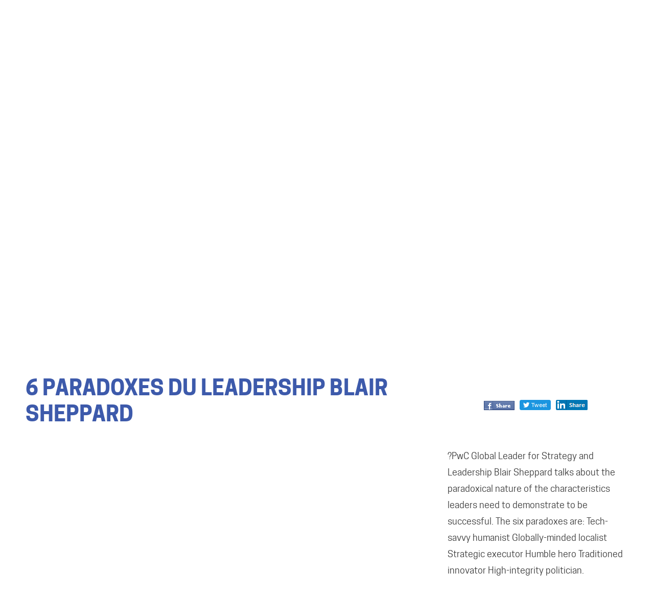

--- FILE ---
content_type: text/html; charset=UTF-8
request_url: https://www.yndigopartners.com/ressources/fr/6-paradoxes-du-leadership-Blair-Sheppard-
body_size: 22241
content:
<!doctype html>

<html lang="en">

<head>

	<meta charset="utf-8">
	<meta name="Description" content="Notre accompagnement vous aidera à : Créer de la valeur disruptive et durable · Dessiner une organisation agile et métissée · Repenser le vivre ensemble autour de nouvelles valeurs · Piloter d’une autre place pour générer de l’engagement" />
	<meta name="keywords" content="conseil, consulting, organisation, transformation, dirigeant, leadership, digital, " />
	
  <meta name="viewport" content="width=device-width, initial-scale=1, maximum-scale=1" />
  
	<link rel="stylesheet" href="https://www.yndigopartners.com/assets/css/style.css" />
	<link rel="stylesheet" href="https://www.yndigopartners.com/assets/css/header.css" />
	<link rel="stylesheet" href="https://www.yndigopartners.com/assets/css/footer.css" />
	<link rel="stylesheet" href="https://www.yndigopartners.com/assets/css/mediaqueries.css" />
	<link rel="manifest" href="https://www.yndigopartners.com/assets/json/manifest.json">
	
	<script src="https://ajax.googleapis.com/ajax/libs/jquery/2.1.3/jquery.min.js"></script>
	<script src="//ajax.googleapis.com/ajax/libs/jqueryui/1.9.2/jquery-ui.min.js"></script>
	
    <!-- <script src="<-?php echo js_url('responsive'); ?>"></script> -->
	<!-- background image fullscreen -->
  <script src="https://www.yndigopartners.com/assets/javascript/jquery.backstretch.min.js"></script>
	
	<script type="text/javascript">

	  var _gaq = _gaq || [];
	  _gaq.push(['_setAccount', 'UA-205860-10']);
	  _gaq.push(['_trackPageview']);

	  (function() {
		var ga = document.createElement('script'); ga.type = 'text/javascript'; ga.async = true;
		ga.src = ('https:' == document.location.protocol ? 'https://ssl' : 'http://www') + '.google-analytics.com/ga.js';
		var s = document.getElementsByTagName('script')[0]; s.parentNode.insertBefore(ga, s);
	  })();

	</script>

    <script src="https://www.yndigopartners.com/assets/javascript/nav_script.js"></script>
	
	<title>Yndigo Partners /// Ressources</title>

</head>

<body id="ressources-page">

	<header class="desktop">

  <div id="logo">
    <a href="https://www.yndigopartners.com/">
      <svg xmlns="http://www.w3.org/2000/svg" viewBox="0 0 177.76 96.33"><defs><style>.grey-shadow{fill:#bababa;}.cls-211111{fill:#3e5b9b;}</style></defs><g id="Calque_1" data-name="Calque 1"><ellipse class="grey-shadow" cx="37.56" cy="92.21" rx="25.63" ry="2.91"/><path class="cls-211111" d="M54.51,1.46c-12.95-6.37-33.4,8.67-45.66,33.6S-2.86,85.37,10.1,91.74s33.4-8.66,45.67-33.59S67.47,7.84,54.51,1.46ZM51.68,4.91l2.44,1.2-.9,1.83-2.44-1.2Zm-1.8,3.66,2.44,1.2-.9,1.83L49,10.4Zm-1.8,3.66,2.44,1.2-.9,1.83-2.44-1.2Zm-1.8,3.66,2.44,1.2-.9,1.83-2.44-1.2Zm-1.8,3.66,2.44,1.2L46,22.58l-2.44-1.2Zm-1.8,3.66,2.43,1.2-.9,1.83L41.78,25Zm-1.81,3.66,2.44,1.2-.9,1.83L40,28.7Zm-1.8,3.66,2.44,1.2-.9,1.83-2.44-1.2Zm-1.8,3.66,2.44,1.2-.9,1.83L36.37,36Zm-1.8,3.66,2.44,1.2L30.15,61l-6.71-3.3ZM22.54,29.49c.15-.3,2.9,0,5.79,1.42s4.8,3.42,4.66,3.72-2.9,0-5.79-1.43S22.4,29.78,22.54,29.49ZM17.79,77C12.68,74.45,9,71.39,9.65,70.12s5.28-.24,10.39,2.27S28.8,78,28.18,79.24,22.91,79.49,17.79,77ZM46.72,42.81c-2.88-1.42-4.8-3.42-4.66-3.72s2.9,0,5.79,1.43,4.8,3.42,4.66,3.71S49.61,44.22,46.72,42.81Z"/><path class="cls-211111" d="M89.72,33.88H85.51V27.66L79.69,13.6h4.6l3.33,8.86,3.3-8.86h4.6l-5.8,14.06Z"/><path class="cls-211111" d="M112.81,33.88h-4.44l-6.56-12.59.13,4.08v8.51H98V13.6h4.44l6.53,12.58-.13-4.08V13.6h4Z"/><path class="cls-211111" d="M122.72,33.88H116.5V13.6h6.22c6,0,8.55,2.6,8.55,9.62v1C131.27,31.28,128.75,33.88,122.72,33.88Zm-.24-3.64c3.51,0,4.5-1.93,4.5-6v-1c0-4.06-1-6-4.5-6h-1.77v13Z"/><path class="cls-211111" d="M138.86,33.88h-4.21V13.6h4.21Z"/><path class="cls-211111" d="M142.22,24.26v-1c0-7,2.52-10,7.77-10,4.84,0,7.39,2,7.39,7.1v.93h-4.22c0-2.78-.59-4.39-2.93-4.39H150c-2.78,0-3.48,2.26-3.48,6.32v1c0,4,.67,6.32,3.64,6.32h.23a4.72,4.72,0,0,0,2.76-.79V26.54h-2.68V22.9h6.89v9a10.33,10.33,0,0,1-7.1,2.36C144.74,34.21,142.22,31.28,142.22,24.26Z"/><path class="cls-211111" d="M160.49,24.26v-1c0-7,2.48-10,7.73-10s7.75,2.94,7.75,10v1c0,7-2.47,10-7.75,10S160.49,31.28,160.49,24.26Zm7.86,6.32c2.6,0,3.33-2.27,3.33-6.32v-1c0-4.06-.73-6.32-3.33-6.32h-.24c-2.6,0-3.35,2.26-3.35,6.32v1c0,4,.75,6.32,3.35,6.32Z"/><path class="cls-211111" d="M75.12,60.28h-.88V43.11h4.44c2.34,0,5,1,5,4.73v.44C83.7,52,81,53,78.68,53H75.12Zm3.56-8.1c1.68,0,4.1-.62,4.1-3.94v-.35c0-3.32-2.42-3.94-4.1-3.94H75.12v8.23Z"/><path class="cls-211111" d="M92.21,42.89l5.2,17.39h-1l-1.39-4.65H88l-1.36,4.65h-1l5.19-17.39ZM88.28,54.8h6.53l-3.26-11Z"/><path class="cls-211111" d="M101.45,60.28h-.88V43.11H105c2.33,0,5,1,5,4.73v.44c0,2.71-1.41,4-3.06,4.47L110,60.28h-1l-2.91-7.35A7,7,0,0,1,105,53h-3.57Zm3.57-8.1c1.67,0,4.09-.62,4.09-3.94v-.35c0-3.32-2.42-3.94-4.09-3.94h-3.57v8.23Z"/><path class="cls-211111" d="M117.58,60.28h-.88V44h-4.51v-.84h9.9V44h-4.51Z"/><path class="cls-211111" d="M135.84,60.28h-1l-9-15.85.07,4.18V60.28h-.84V43.11h1l9,15.85L135,54.78V43.11h.83Z"/><path class="cls-211111" d="M149.26,43.11V44H140.9V51.1h7.26v.84H140.9v7.5h8.36v.84H140V43.11Z"/><path class="cls-211111" d="M153.44,60.28h-.88V43.11H157c2.34,0,5,1,5,4.73v.44c0,2.71-1.41,4-3.06,4.47L162,60.28h-1l-2.9-7.35A7.17,7.17,0,0,1,157,53h-3.56Zm3.56-8.1c1.68,0,4.1-.62,4.1-3.94v-.35c0-3.32-2.42-3.94-4.1-3.94h-3.56v8.23Z"/><path class="cls-211111" d="M165.32,47.51v-.22c0-2.75,2.16-4.4,5.17-4.4,3.67,0,5.17,2,5.17,5.39v.55h-.88c0-3.6-1.3-5.1-4.22-5.1h-.14c-2.33,0-4.18,1.25-4.18,3.34v.22c0,2,1.13,3.26,4.49,3.72,3.74.51,5.15,2.14,5.15,4.56v.22c0,3-2.18,4.71-5.39,4.71-3.5,0-5.39-2.16-5.39-5.5v-.22H166c0,3.32,1.89,4.88,4.44,4.88h.14c2.57,0,4.4-1.34,4.4-3.76v-.22c0-2.31-1.46-3.43-4.65-3.88C166.57,51.3,165.32,49.47,165.32,47.51Z"/><path class="cls-211111" d="M72.65,71.39V71.3c0-1.18.87-1.89,2.2-1.89a2,2,0,0,1,2.22,2.26v.22h-.65c0-1.33-.47-1.89-1.54-1.89h-.06c-.86,0-1.51.46-1.51,1.21v.08c0,.74.39,1.18,1.68,1.36,1.53.21,2.16.83,2.16,1.91v.09c0,1.24-.89,2-2.3,2a2.07,2.07,0,0,1-2.28-2.29v-.09h.64c0,1.23.67,1.8,1.62,1.8h.06c1,0,1.59-.5,1.59-1.35v-.08c0-.83-.51-1.25-1.74-1.42C73.21,73,72.65,72.31,72.65,71.39Z"/><path class="cls-211111" d="M80.14,73.2v-.36c0-2.43.81-3.43,2.41-3.43s2.41,1,2.41,3.43v.36c0,2.43-.8,3.43-2.41,3.43S80.14,75.63,80.14,73.2Zm2.44,2.85c1.18,0,1.71-.85,1.71-2.85v-.36c0-2-.53-2.84-1.71-2.84h-.06c-1.18,0-1.71.85-1.71,2.84v.36c0,2,.53,2.85,1.71,2.85Z"/><path class="cls-211111" d="M90.43,76.05h.06c1.06,0,1.5-.64,1.5-1.8h.66v.09a2,2,0,0,1-2.21,2.29c-1.61,0-2.39-1-2.39-3.43v-.36c0-2.43.78-3.43,2.39-3.43s2.21.82,2.21,2.41v.25H92c0-1.45-.44-2.07-1.5-2.07h-.06c-1.17,0-1.71.85-1.71,2.84v.36C88.72,75.2,89.25,76.05,90.43,76.05Z"/><path class="cls-211111" d="M96.53,76.53h-.65v-7h.65Z"/><path class="cls-211111" d="M99.83,73.2v-.36c0-2.43.8-3.43,2.4-3.43s2.41,1,2.41,3.43v.36c0,2.43-.8,3.43-2.41,3.43S99.83,75.63,99.83,73.2Zm2.44,2.85c1.18,0,1.71-.85,1.71-2.85v-.36c0-2-.53-2.84-1.71-2.84h-.07c-1.18,0-1.71.85-1.71,2.84v.36c0,2,.53,2.85,1.71,2.85Z"/><path class="cls-211111" d="M107.89,76.53v-7h.65V76h3v.58Z"/><path class="cls-211111" d="M114.07,73.2v-.36c0-2.43.8-3.43,2.41-3.43s2.41,1,2.41,3.43v.36c0,2.43-.8,3.43-2.41,3.43S114.07,75.63,114.07,73.2Zm2.44,2.85c1.18,0,1.71-.85,1.71-2.85v-.36c0-2-.53-2.84-1.71-2.84h-.06c-1.18,0-1.71.85-1.71,2.84v.36c0,2,.53,2.85,1.71,2.85Z"/><path class="cls-211111" d="M122,73.2v-.36c0-2.43.87-3.43,2.47-3.43s2.23.82,2.23,2.41v.25H126c0-1.45-.44-2.07-1.52-2.07h-.06c-1.19,0-1.79.85-1.79,2.84v.36c0,2,.58,2.85,1.86,2.85h.07a2,2,0,0,0,1.45-.54V73.65h-1.21v-.57h1.85v2.74a2.78,2.78,0,0,1-2.14.81C122.85,76.63,122,75.63,122,73.2Z"/><path class="cls-211111" d="M130.73,76.53h-.65v-7h.65Z"/><path class="cls-211111" d="M138.1,69.51v.59h-3.27v2.56h2.81v.58h-2.81V76h3.27v.58h-3.92v-7Z"/><path class="cls-211111" d="M146.91,76.53h-1.85v-7h1.85c1.72,0,2.72.9,2.72,3.33v.36C149.63,75.63,148.63,76.53,146.91,76.53Zm0-.58c1.35,0,2.11-.75,2.11-2.75v-.36c0-2-.76-2.74-2.11-2.74h-1.15V76Z"/><path class="cls-211111" d="M156.8,69.51v.59h-3.27v2.56h2.82v.58h-2.82V76h3.27v.58h-3.92v-7Z"/><path class="cls-211111" d="M163.76,76.53v-7h.65V76h3v.58Z"/><path class="cls-211111" d="M172.8,69.44l2,7.09h-.7l-.5-1.8h-2.57l-.5,1.8h-.7l2-7.09Zm-1.58,4.71h2.23l-1.12-4Z"/><path class="cls-211111" d="M77.74,93.53h-.65V87.1H75.31v-.59h4.22v.59H77.74Z"/><path class="cls-211111" d="M83.12,93.53h-.65v-7h2a1.88,1.88,0,0,1,2.15,2v.18a1.74,1.74,0,0,1-1.22,1.86l1.22,3h-.71l-1.12-2.86H83.12Zm1.32-3.43a1.32,1.32,0,0,0,1.46-1.44v-.13a1.31,1.31,0,0,0-1.46-1.43H83.12v3Z"/><path class="cls-211111" d="M92.26,86.44l2,7.09h-.7l-.5-1.8H90.51l-.5,1.8H89.3l2-7.09Zm-1.59,4.71h2.24l-1.12-4Z"/><path class="cls-211111" d="M101.88,93.53h-.7l-3.33-5.92,0,1.63v4.29h-.61v-7H98l3.31,5.93,0-1.63v-4.3h.61Z"/><path class="cls-211111" d="M105.11,88.39V88.3c0-1.18.87-1.89,2.2-1.89a2,2,0,0,1,2.22,2.26v.22h-.65c0-1.33-.47-1.89-1.54-1.89h-.06c-.86,0-1.51.46-1.51,1.21v.08c0,.74.39,1.18,1.68,1.36,1.53.21,2.16.83,2.16,1.91v.09c0,1.24-.89,2-2.3,2A2.07,2.07,0,0,1,105,91.34v-.09h.65c0,1.23.66,1.8,1.61,1.8h.06c1,0,1.59-.5,1.59-1.35v-.08c0-.83-.51-1.25-1.73-1.42C105.68,90,105.11,89.31,105.11,88.39Z"/><path class="cls-211111" d="M116.53,86.51v.59h-3.12v2.56h2.67v.58h-2.67v3.29h-.65v-7Z"/><path class="cls-211111" d="M119.29,90.2v-.36c0-2.43.8-3.43,2.41-3.43s2.41,1,2.41,3.43v.36c0,2.43-.8,3.43-2.41,3.43S119.29,92.63,119.29,90.2Zm2.44,2.85c1.18,0,1.71-.85,1.71-2.85v-.36c0-2-.53-2.84-1.71-2.84h-.06c-1.18,0-1.71.85-1.71,2.84v.36c0,2,.53,2.85,1.71,2.85Z"/><path class="cls-211111" d="M128,93.53h-.65v-7h1.94a1.88,1.88,0,0,1,2.15,2v.18a1.75,1.75,0,0,1-1.21,1.86l1.21,3h-.71l-1.11-2.86H128Zm1.31-3.43a1.32,1.32,0,0,0,1.47-1.44v-.13a1.32,1.32,0,0,0-1.47-1.43H128v3Z"/><path class="cls-211111" d="M137.92,93.53h-.58l-2.05-5.89,0,1.56v4.33h-.65v-7h.91l2,5.91,2-5.91h.91v7h-.65V89.2l0-1.56Z"/><path class="cls-211111" d="M146.53,86.44l2,7.09h-.7l-.5-1.8h-2.57l-.5,1.8h-.71l2-7.09Zm-1.59,4.71h2.24l-1.12-4Z"/><path class="cls-211111" d="M153.05,93.53h-.65V87.1h-1.78v-.59h4.22v.59h-1.79Z"/><path class="cls-211111" d="M158.48,93.53h-.65v-7h.65Z"/><path class="cls-211111" d="M161.77,90.2v-.36c0-2.43.8-3.43,2.41-3.43s2.41,1,2.41,3.43v.36c0,2.43-.8,3.43-2.41,3.43S161.77,92.63,161.77,90.2Zm2.44,2.85c1.18,0,1.71-.85,1.71-2.85v-.36c0-2-.53-2.84-1.71-2.84h-.06c-1.18,0-1.71.85-1.71,2.84v.36c0,2,.53,2.85,1.71,2.85Z"/><path class="cls-211111" d="M174.44,93.53h-.71l-3.32-5.92,0,1.63v4.29h-.61v-7h.7l3.31,5.93,0-1.63v-4.3h.62Z"/></g></svg>    </a>
  </div>

  
  <div class="nav-section">
    <h3>Activités</h3>
    <ul>
      <li>
        <a href="https://www.yndigopartners.com/#ambition">
          Ambition
        </a>
      </li>
      <li>
        <a href="https://www.yndigopartners.com/#leviers">
          Domaines
        </a>
      </li>
      <li>
        <a href="https://www.yndigopartners.com/#demarches">
          Démarches
        </a>
      </li>
    </ul>
  </div>

  <div class="nav-section">
    <h3>Qui sommes-nous ?</h3>
    <ul>
      <li>
        <a href="https://www.yndigopartners.com/#equipe">
          L'Équipe
        </a>
      </li>
      <li>
        <a href="https://www.yndigopartners.com/ressources">
          Inspirations
        </a>
      </li>
    </ul>
  </div>


  <div id="contact-link">
    <a href="mailto:contact@yndigopartners.com">
      Contact
    </a>
  </div>

</header>



<header class="mobile">
  <div id="mobile-logo">
    <a href="https://www.yndigopartners.com/">
      <svg xmlns="http://www.w3.org/2000/svg" viewBox="0 0 177.76 96.33"><defs><style>.grey-shadow{fill:#bababa;}.cls-211111{fill:#3e5b9b;}</style></defs><g id="Calque_1" data-name="Calque 1"><ellipse class="grey-shadow" cx="37.56" cy="92.21" rx="25.63" ry="2.91"/><path class="cls-211111" d="M54.51,1.46c-12.95-6.37-33.4,8.67-45.66,33.6S-2.86,85.37,10.1,91.74s33.4-8.66,45.67-33.59S67.47,7.84,54.51,1.46ZM51.68,4.91l2.44,1.2-.9,1.83-2.44-1.2Zm-1.8,3.66,2.44,1.2-.9,1.83L49,10.4Zm-1.8,3.66,2.44,1.2-.9,1.83-2.44-1.2Zm-1.8,3.66,2.44,1.2-.9,1.83-2.44-1.2Zm-1.8,3.66,2.44,1.2L46,22.58l-2.44-1.2Zm-1.8,3.66,2.43,1.2-.9,1.83L41.78,25Zm-1.81,3.66,2.44,1.2-.9,1.83L40,28.7Zm-1.8,3.66,2.44,1.2-.9,1.83-2.44-1.2Zm-1.8,3.66,2.44,1.2-.9,1.83L36.37,36Zm-1.8,3.66,2.44,1.2L30.15,61l-6.71-3.3ZM22.54,29.49c.15-.3,2.9,0,5.79,1.42s4.8,3.42,4.66,3.72-2.9,0-5.79-1.43S22.4,29.78,22.54,29.49ZM17.79,77C12.68,74.45,9,71.39,9.65,70.12s5.28-.24,10.39,2.27S28.8,78,28.18,79.24,22.91,79.49,17.79,77ZM46.72,42.81c-2.88-1.42-4.8-3.42-4.66-3.72s2.9,0,5.79,1.43,4.8,3.42,4.66,3.71S49.61,44.22,46.72,42.81Z"/><path class="cls-211111" d="M89.72,33.88H85.51V27.66L79.69,13.6h4.6l3.33,8.86,3.3-8.86h4.6l-5.8,14.06Z"/><path class="cls-211111" d="M112.81,33.88h-4.44l-6.56-12.59.13,4.08v8.51H98V13.6h4.44l6.53,12.58-.13-4.08V13.6h4Z"/><path class="cls-211111" d="M122.72,33.88H116.5V13.6h6.22c6,0,8.55,2.6,8.55,9.62v1C131.27,31.28,128.75,33.88,122.72,33.88Zm-.24-3.64c3.51,0,4.5-1.93,4.5-6v-1c0-4.06-1-6-4.5-6h-1.77v13Z"/><path class="cls-211111" d="M138.86,33.88h-4.21V13.6h4.21Z"/><path class="cls-211111" d="M142.22,24.26v-1c0-7,2.52-10,7.77-10,4.84,0,7.39,2,7.39,7.1v.93h-4.22c0-2.78-.59-4.39-2.93-4.39H150c-2.78,0-3.48,2.26-3.48,6.32v1c0,4,.67,6.32,3.64,6.32h.23a4.72,4.72,0,0,0,2.76-.79V26.54h-2.68V22.9h6.89v9a10.33,10.33,0,0,1-7.1,2.36C144.74,34.21,142.22,31.28,142.22,24.26Z"/><path class="cls-211111" d="M160.49,24.26v-1c0-7,2.48-10,7.73-10s7.75,2.94,7.75,10v1c0,7-2.47,10-7.75,10S160.49,31.28,160.49,24.26Zm7.86,6.32c2.6,0,3.33-2.27,3.33-6.32v-1c0-4.06-.73-6.32-3.33-6.32h-.24c-2.6,0-3.35,2.26-3.35,6.32v1c0,4,.75,6.32,3.35,6.32Z"/><path class="cls-211111" d="M75.12,60.28h-.88V43.11h4.44c2.34,0,5,1,5,4.73v.44C83.7,52,81,53,78.68,53H75.12Zm3.56-8.1c1.68,0,4.1-.62,4.1-3.94v-.35c0-3.32-2.42-3.94-4.1-3.94H75.12v8.23Z"/><path class="cls-211111" d="M92.21,42.89l5.2,17.39h-1l-1.39-4.65H88l-1.36,4.65h-1l5.19-17.39ZM88.28,54.8h6.53l-3.26-11Z"/><path class="cls-211111" d="M101.45,60.28h-.88V43.11H105c2.33,0,5,1,5,4.73v.44c0,2.71-1.41,4-3.06,4.47L110,60.28h-1l-2.91-7.35A7,7,0,0,1,105,53h-3.57Zm3.57-8.1c1.67,0,4.09-.62,4.09-3.94v-.35c0-3.32-2.42-3.94-4.09-3.94h-3.57v8.23Z"/><path class="cls-211111" d="M117.58,60.28h-.88V44h-4.51v-.84h9.9V44h-4.51Z"/><path class="cls-211111" d="M135.84,60.28h-1l-9-15.85.07,4.18V60.28h-.84V43.11h1l9,15.85L135,54.78V43.11h.83Z"/><path class="cls-211111" d="M149.26,43.11V44H140.9V51.1h7.26v.84H140.9v7.5h8.36v.84H140V43.11Z"/><path class="cls-211111" d="M153.44,60.28h-.88V43.11H157c2.34,0,5,1,5,4.73v.44c0,2.71-1.41,4-3.06,4.47L162,60.28h-1l-2.9-7.35A7.17,7.17,0,0,1,157,53h-3.56Zm3.56-8.1c1.68,0,4.1-.62,4.1-3.94v-.35c0-3.32-2.42-3.94-4.1-3.94h-3.56v8.23Z"/><path class="cls-211111" d="M165.32,47.51v-.22c0-2.75,2.16-4.4,5.17-4.4,3.67,0,5.17,2,5.17,5.39v.55h-.88c0-3.6-1.3-5.1-4.22-5.1h-.14c-2.33,0-4.18,1.25-4.18,3.34v.22c0,2,1.13,3.26,4.49,3.72,3.74.51,5.15,2.14,5.15,4.56v.22c0,3-2.18,4.71-5.39,4.71-3.5,0-5.39-2.16-5.39-5.5v-.22H166c0,3.32,1.89,4.88,4.44,4.88h.14c2.57,0,4.4-1.34,4.4-3.76v-.22c0-2.31-1.46-3.43-4.65-3.88C166.57,51.3,165.32,49.47,165.32,47.51Z"/><path class="cls-211111" d="M72.65,71.39V71.3c0-1.18.87-1.89,2.2-1.89a2,2,0,0,1,2.22,2.26v.22h-.65c0-1.33-.47-1.89-1.54-1.89h-.06c-.86,0-1.51.46-1.51,1.21v.08c0,.74.39,1.18,1.68,1.36,1.53.21,2.16.83,2.16,1.91v.09c0,1.24-.89,2-2.3,2a2.07,2.07,0,0,1-2.28-2.29v-.09h.64c0,1.23.67,1.8,1.62,1.8h.06c1,0,1.59-.5,1.59-1.35v-.08c0-.83-.51-1.25-1.74-1.42C73.21,73,72.65,72.31,72.65,71.39Z"/><path class="cls-211111" d="M80.14,73.2v-.36c0-2.43.81-3.43,2.41-3.43s2.41,1,2.41,3.43v.36c0,2.43-.8,3.43-2.41,3.43S80.14,75.63,80.14,73.2Zm2.44,2.85c1.18,0,1.71-.85,1.71-2.85v-.36c0-2-.53-2.84-1.71-2.84h-.06c-1.18,0-1.71.85-1.71,2.84v.36c0,2,.53,2.85,1.71,2.85Z"/><path class="cls-211111" d="M90.43,76.05h.06c1.06,0,1.5-.64,1.5-1.8h.66v.09a2,2,0,0,1-2.21,2.29c-1.61,0-2.39-1-2.39-3.43v-.36c0-2.43.78-3.43,2.39-3.43s2.21.82,2.21,2.41v.25H92c0-1.45-.44-2.07-1.5-2.07h-.06c-1.17,0-1.71.85-1.71,2.84v.36C88.72,75.2,89.25,76.05,90.43,76.05Z"/><path class="cls-211111" d="M96.53,76.53h-.65v-7h.65Z"/><path class="cls-211111" d="M99.83,73.2v-.36c0-2.43.8-3.43,2.4-3.43s2.41,1,2.41,3.43v.36c0,2.43-.8,3.43-2.41,3.43S99.83,75.63,99.83,73.2Zm2.44,2.85c1.18,0,1.71-.85,1.71-2.85v-.36c0-2-.53-2.84-1.71-2.84h-.07c-1.18,0-1.71.85-1.71,2.84v.36c0,2,.53,2.85,1.71,2.85Z"/><path class="cls-211111" d="M107.89,76.53v-7h.65V76h3v.58Z"/><path class="cls-211111" d="M114.07,73.2v-.36c0-2.43.8-3.43,2.41-3.43s2.41,1,2.41,3.43v.36c0,2.43-.8,3.43-2.41,3.43S114.07,75.63,114.07,73.2Zm2.44,2.85c1.18,0,1.71-.85,1.71-2.85v-.36c0-2-.53-2.84-1.71-2.84h-.06c-1.18,0-1.71.85-1.71,2.84v.36c0,2,.53,2.85,1.71,2.85Z"/><path class="cls-211111" d="M122,73.2v-.36c0-2.43.87-3.43,2.47-3.43s2.23.82,2.23,2.41v.25H126c0-1.45-.44-2.07-1.52-2.07h-.06c-1.19,0-1.79.85-1.79,2.84v.36c0,2,.58,2.85,1.86,2.85h.07a2,2,0,0,0,1.45-.54V73.65h-1.21v-.57h1.85v2.74a2.78,2.78,0,0,1-2.14.81C122.85,76.63,122,75.63,122,73.2Z"/><path class="cls-211111" d="M130.73,76.53h-.65v-7h.65Z"/><path class="cls-211111" d="M138.1,69.51v.59h-3.27v2.56h2.81v.58h-2.81V76h3.27v.58h-3.92v-7Z"/><path class="cls-211111" d="M146.91,76.53h-1.85v-7h1.85c1.72,0,2.72.9,2.72,3.33v.36C149.63,75.63,148.63,76.53,146.91,76.53Zm0-.58c1.35,0,2.11-.75,2.11-2.75v-.36c0-2-.76-2.74-2.11-2.74h-1.15V76Z"/><path class="cls-211111" d="M156.8,69.51v.59h-3.27v2.56h2.82v.58h-2.82V76h3.27v.58h-3.92v-7Z"/><path class="cls-211111" d="M163.76,76.53v-7h.65V76h3v.58Z"/><path class="cls-211111" d="M172.8,69.44l2,7.09h-.7l-.5-1.8h-2.57l-.5,1.8h-.7l2-7.09Zm-1.58,4.71h2.23l-1.12-4Z"/><path class="cls-211111" d="M77.74,93.53h-.65V87.1H75.31v-.59h4.22v.59H77.74Z"/><path class="cls-211111" d="M83.12,93.53h-.65v-7h2a1.88,1.88,0,0,1,2.15,2v.18a1.74,1.74,0,0,1-1.22,1.86l1.22,3h-.71l-1.12-2.86H83.12Zm1.32-3.43a1.32,1.32,0,0,0,1.46-1.44v-.13a1.31,1.31,0,0,0-1.46-1.43H83.12v3Z"/><path class="cls-211111" d="M92.26,86.44l2,7.09h-.7l-.5-1.8H90.51l-.5,1.8H89.3l2-7.09Zm-1.59,4.71h2.24l-1.12-4Z"/><path class="cls-211111" d="M101.88,93.53h-.7l-3.33-5.92,0,1.63v4.29h-.61v-7H98l3.31,5.93,0-1.63v-4.3h.61Z"/><path class="cls-211111" d="M105.11,88.39V88.3c0-1.18.87-1.89,2.2-1.89a2,2,0,0,1,2.22,2.26v.22h-.65c0-1.33-.47-1.89-1.54-1.89h-.06c-.86,0-1.51.46-1.51,1.21v.08c0,.74.39,1.18,1.68,1.36,1.53.21,2.16.83,2.16,1.91v.09c0,1.24-.89,2-2.3,2A2.07,2.07,0,0,1,105,91.34v-.09h.65c0,1.23.66,1.8,1.61,1.8h.06c1,0,1.59-.5,1.59-1.35v-.08c0-.83-.51-1.25-1.73-1.42C105.68,90,105.11,89.31,105.11,88.39Z"/><path class="cls-211111" d="M116.53,86.51v.59h-3.12v2.56h2.67v.58h-2.67v3.29h-.65v-7Z"/><path class="cls-211111" d="M119.29,90.2v-.36c0-2.43.8-3.43,2.41-3.43s2.41,1,2.41,3.43v.36c0,2.43-.8,3.43-2.41,3.43S119.29,92.63,119.29,90.2Zm2.44,2.85c1.18,0,1.71-.85,1.71-2.85v-.36c0-2-.53-2.84-1.71-2.84h-.06c-1.18,0-1.71.85-1.71,2.84v.36c0,2,.53,2.85,1.71,2.85Z"/><path class="cls-211111" d="M128,93.53h-.65v-7h1.94a1.88,1.88,0,0,1,2.15,2v.18a1.75,1.75,0,0,1-1.21,1.86l1.21,3h-.71l-1.11-2.86H128Zm1.31-3.43a1.32,1.32,0,0,0,1.47-1.44v-.13a1.32,1.32,0,0,0-1.47-1.43H128v3Z"/><path class="cls-211111" d="M137.92,93.53h-.58l-2.05-5.89,0,1.56v4.33h-.65v-7h.91l2,5.91,2-5.91h.91v7h-.65V89.2l0-1.56Z"/><path class="cls-211111" d="M146.53,86.44l2,7.09h-.7l-.5-1.8h-2.57l-.5,1.8h-.71l2-7.09Zm-1.59,4.71h2.24l-1.12-4Z"/><path class="cls-211111" d="M153.05,93.53h-.65V87.1h-1.78v-.59h4.22v.59h-1.79Z"/><path class="cls-211111" d="M158.48,93.53h-.65v-7h.65Z"/><path class="cls-211111" d="M161.77,90.2v-.36c0-2.43.8-3.43,2.41-3.43s2.41,1,2.41,3.43v.36c0,2.43-.8,3.43-2.41,3.43S161.77,92.63,161.77,90.2Zm2.44,2.85c1.18,0,1.71-.85,1.71-2.85v-.36c0-2-.53-2.84-1.71-2.84h-.06c-1.18,0-1.71.85-1.71,2.84v.36c0,2,.53,2.85,1.71,2.85Z"/><path class="cls-211111" d="M174.44,93.53h-.71l-3.32-5.92,0,1.63v4.29h-.61v-7h.7l3.31,5.93,0-1.63v-4.3h.62Z"/></g></svg>    </a>
  </div>

  <a id="hamburger-menu">
      <svg version="1.1" id="Calque_1" xmlns="http://www.w3.org/2000/svg" xmlns:xlink="http://www.w3.org/1999/xlink" x="0px" y="0px"
	 viewBox="0 0 53 53" style="enable-background:new 0 0 53 53;" xml:space="preserve">
<style type="text/css">
	.st0001{fill:none;stroke:#3d5aa8;stroke-width:3;stroke-linecap:round;stroke-miterlimit:10;}
</style>
<title>picto</title>
<g id="af7ea6a3-08d2-4696-80fb-5eda173b823d">
	<line class="st0001" x1="48" y1="13.2" x2="5" y2="13.2"/>
	<line class="st0001" x1="48" y1="27.1" x2="5" y2="27.1"/>
	<line class="st0001" x1="48" y1="40.9" x2="5" y2="40.9"/>
</g>
</svg>
  </a>

  <nav id="mobile-nav">

    <a id="close-mobile-nav">
      <svg version="1.1" id="Calque_1" xmlns="http://www.w3.org/2000/svg" xmlns:xlink="http://www.w3.org/1999/xlink" x="0px" y="0px"
	 viewBox="0 0 53 53" style="enable-background:new 0 0 53 53;" xml:space="preserve">
<style type="text/css">
	.st0000{fill:none;stroke:#3d5aa8;stroke-width:4;stroke-linecap:round;stroke-miterlimit:10;}
</style>
<title>picto</title>
<g id="bef95339-2f94-4e84-9a3c-5c04cc958ec7">
	<line class="st0000" x1="49.7" y1="50.3" x2="2.2" y2="2.7"/>
	<line class="st0000" x1="3.2" y1="50.3" x2="50.8" y2="2.7"/>
</g>
</svg>
    </a>

    <a href="https://www.yndigopartners.com/#ambition">
      Ambition
    </a>
    <a href="https://www.yndigopartners.com/#leviers">
      Domaines
    </a>
    <a href="https://www.yndigopartners.com/#demarches">
      Démarches
    </a>
    <a href="https://www.yndigopartners.com/#equipe">
      L'équipe
    </a>
    <a href="https://www.yndigopartners.com/ressources">
      Inspirations
    </a>
    <a href="mailto:contact@yndigopartners.com">
      Contact
    </a>

  </nav>

</header>

  <script src="https://www.yndigopartners.com/assets/javascript/mobile_nav.js" type="text/javascript"></script>
  <section class="title">

  <img src="https://www.yndigopartners.com/assets/img/title_inspirations.png" alt="Yndigo Partners - Sociologie de la transformation /// Conseil de Dirigeants · Accompagnement des transformations" />  <div class="title-text">
    <h1>
      Partager avec vous<br />
      <span class="subtitle">
        nos inspirations
      </span>
    </h1>
    <p>Penseurs, économistes, technologistes… Découvrez ici les
								sources d’inspiration et de connaissance d’Yndigo.
								Téléchargez et visionnez les dernières actualités clés</p>
  </div>
</section>
  
	
		<a name="jump"></a>
		<script type="text/javascript">
			$(document).ready(function(){
				window.location.hash = "jump";
			});
		</script>
	
	<section id="ressources">
	
										
			<section class="line no-margin-bottom"
			         id="video">
				<h1>6 paradoxes du leadership Blair Sheppard </h1>
				
			<div id="footer-ressource">
					<div id="fb-share">
						<a href="https://www.facebook.com/sharer/sharer.php?u=https://www.yndigopartners.com/ressources/fr/6-paradoxes-du-leadership-Blair-Sheppard-" target="_blank">
						  <img src="https://www.yndigopartners.com/assets/img/logos/share-facebook.png" alt="Partager sur facebook" />						</a>
					</div>
					<div>
						<a target="_blank" href="https://twitter.com/share" class="twitter-share-button"{count} data-url="https://www.yndigopartners.com/ressources/fr/6-paradoxes-du-leadership-Blair-Sheppard-" data-hashtags="yndigopartners"><img src="https://www.yndigopartners.com/assets/img/logos/twitter.png" alt="Tweet" /></a>
					</div>
					<div>
						<a target="blank" href="https://www.linkedin.com/shareArticle?mini=true&url=https://www.yndigopartners.com/ressources/fr/6-paradoxes-du-leadership-Blair-Sheppard-" id="linkedin"><img src="https://www.yndigopartners.com/assets/img/logos/linkedin.png" alt="LinkedIN" /></a>
					</div>
			</div>
						</section>

			<section class="line no-margin-top">
				<p id="description">
										<iframe width="100%" height="500" src="https://www.youtube.com/embed/Y2jOT-3YYSg" frameborder="0" allowfullscreen></iframe>
									</p>
				
				<p id="content">
					?PwC Global Leader for Strategy and Leadership Blair Sheppard talks about the paradoxical nature of the characteristics leaders need to demonstrate to be successful. The six paradoxes are: Tech-savvy humanist Globally-minded localist Strategic executor Humble hero Traditioned innovator High-integrity politician.				</p>
				
			</section>					
						
				
		<script type="text/javascript">

			$(document).ready(function(){
				$('#category-list').hide();
				$('#type-list').hide();
				$('#keyword-form').hide();
				var clicked1 = false;
				var clicked2 = false;
				var clicked3 = false;
				
				$('a#search-category').click(function(){
					if(clicked1){
						$('div#category-list').fadeOut(200);
						clicked1 = false;
					}
					else{
						$('div#category-list').fadeIn(200);
						clicked1 = true;
					}
					return false;
				});
				$('a#search-type').click(function(){
					if(clicked2){
						$('div#type-list').fadeOut(200);
						clicked2 = false;
					}
					else{
						$('div#type-list').fadeIn(200);
						clicked2 = true;
					}
					return false;
				});
				$('a#search-keywords').click(function(){
					if(clicked3){
						$('div#keyword-form').fadeOut(200);
						clicked3 = false;
					}
					else{
						$('div#keyword-form').fadeIn(200);
						clicked3 = true;
					}
					return false;
				});
			});

		</script>

			<section class="line"
					 id="search">
				
				<div class="new-box box-3">
					
					<a href="#" id="search-category" class="search-button">Recherche par <strong>catégorie</strong></a>
					
					<div id="category-list">
						<ul class="search-list">
														<li><a href="https://www.yndigopartners.com/ressources/search_categorie/fr/choc">Le choc des technosciences</a></li>
														<li><a href="https://www.yndigopartners.com/ressources/search_categorie/fr/metamorphoses">Les métamorphoses du travail</a></li>
														<li><a href="https://www.yndigopartners.com/ressources/search_categorie/fr/enjeux">Les enjeux écologiques</a></li>
														<li><a href="https://www.yndigopartners.com/ressources/search_categorie/fr/mutations">Les mutations sociétales</a></li>
														<li><a href="https://www.yndigopartners.com/ressources/search_categorie/fr/innovations">Les innovations économiques</a></li>
														<li><a href="https://www.yndigopartners.com/ressources/search_categorie/fr/livres">Les livres références</a></li>
													</ul>
					</div>
				</div>
				
				<div class="new-box box-3">
					
					<a href="#" id="search-type" class="search-button">Recherche par <strong>type</strong></a>
					
					<div id="type-list">
						<ul class="search-list">
														<li><a href="https://www.yndigopartners.com/ressources/search_type/fr/article">Article de presse</a></li>
														<li><a href="https://www.yndigopartners.com/ressources/search_type/fr/video">Vidéo</a></li>
														<li><a href="https://www.yndigopartners.com/ressources/search_type/fr/etude">Étude</a></li>
														<li><a href="https://www.yndigopartners.com/ressources/search_type/fr/livre">Livre</a></li>
														<li><a href="https://www.yndigopartners.com/ressources/search_type/fr/site">Site web référence</a></li>
														<li><a href="https://www.yndigopartners.com/ressources/search_type/fr/evenement">Évènement</a></li>
													</ul>
					</div>
				</div>
				
				<div class="new-box box-3">
					
					<a href="#" id="search-keywords" class="search-button">Recherche par <strong>mots-clés</strong></a>
					<div id="keyword-form">
						<p>
							TAPER ICI VOTRE MOT CLÉ <br />(ex : complexité)<br /><br />
						</p>
						<form action="https://www.yndigopartners.com/ressources/search_keywords/fr" method="post">
						
							<input type="text" name="keywords" maxlength="32" />
							
							<button type="submit">Rechercher</button>
							
						</form>
					</div>
				</div>
				
			</section>			
						<section class="line no-margin">

				<div class="new-box">
					<h1>Dernières vidéos</h1>
				</div>
					
				<div class="new-box hidden-mobile">
					<h1>Évènements clés</h1>
				</div>
					
			</section>


			<section class="line no-margin-top">
				
				<div class="new-box box-videos">
					
										<div class="video-box">
						<iframe width="100%" height="200" src="https://www.youtube.com/embed/ogsQuO_CwQw" frameborder="0" allowfullscreen></iframe>
						<p>
							<a href="https://www.yndigopartners.com/ressources/fr/Humanisme">Humanisme</a><br />
							21-05-2024						</p>
					</div>
										<div class="video-box">
						<iframe width="100%" height="200" src="https://www.youtube.com/embed/xs3jnoWb-b0" frameborder="0" allowfullscreen></iframe>
						<p>
							<a href="https://www.yndigopartners.com/ressources/fr/C-Pepin-La-philo-eclaire-le-travail">C Pépin La philo éclaire le travail </a><br />
							11-04-2024						</p>
					</div>
										<div class="video-box">
						<iframe width="100%" height="200" src="https://www.youtube.com/embed/UqgFok1QC50" frameborder="0" allowfullscreen></iframe>
						<p>
							<a href="https://www.yndigopartners.com/ressources/fr/E-Faber-Compter-ce-qui-compte">E Faber Compter ce qui compte </a><br />
							11-04-2024						</p>
					</div>
										<div class="video-box">
						<iframe width="100%" height="200" src="https://www.youtube.com/embed/lUBLX_lHO18" frameborder="0" allowfullscreen></iframe>
						<p>
							<a href="https://www.yndigopartners.com/ressources/fr/INTUITIO">INTUITIO</a><br />
							23-02-2024						</p>
					</div>
										<div class="video-box">
						<iframe width="100%" height="200" src="https://www.youtube.com/embed/21jaid8xtag" frameborder="0" allowfullscreen></iframe>
						<p>
							<a href="https://www.yndigopartners.com/ressources/fr/Capitalisme-paradoxant">Capitalisme paradoxant</a><br />
							21-02-2024						</p>
					</div>
										<div class="video-box">
						<iframe width="100%" height="200" src="https://www.youtube.com/embed/ArMRbksqFhg" frameborder="0" allowfullscreen></iframe>
						<p>
							<a href="https://www.yndigopartners.com/ressources/fr/Destruction-du-social">Destruction du social </a><br />
							22-06-2023						</p>
					</div>
										
				</div>
				
				<div class="new-box">

					<div class="new-box visible-mobile">
						<h1>Évènements clés</h1>
					</div>

										<div class="event">
						<p>
							<h2><a href="https://www.yndigopartners.com/ressources/fr/Faire-tiers-lieux">Faire tiers-lieux</a></h2>
							08-10-2024<br />
							<a href="https://www.yndigopartners.com/ressources/fr/Faire-tiers-lieux">Faire Tiers-Lieu&quot; va rassembler des acteurs engagés pour repenser et dynamiser les tiers-lieux en France. Ces espaces hybrides, véritables laboratoires d'innovation sociale, vont jouer un rôle crucial dans la création&#8230;</a>
						</p>
					</div>
										<div class="event">
						<p>
							<h2><a href="https://www.yndigopartners.com/ressources/fr/Des-Obeissances-festival">Des Obéissances (festival)</a></h2>
							28-09-2024<br />
							<a href="https://www.yndigopartners.com/ressources/fr/Des-Obeissances-festival">Il n’est sans doute pas de lieu plus idéal que la ville de Marseille pour accueillir<br /> ces balades en désobéissance dans le cadre de l’édition 2024 du festival Allez Savoir<br /> L’obéissance et son revers, la désobéissance,&#8230;</a>
						</p>
					</div>
									</div>
				
			</section>
						
			
      <section class="line no-margin">
        <h1>Toutes les ressources</h1>
      </section>

      <section class="line no-margin-top">
        <div class="ressources-table">
                
          <div class="ressource-box">
            
            <a href="https://www.yndigopartners.com/ressources/search_type/fr/evenement"
               title="evenement">
              <img src="https://www.yndigopartners.com/assets/img/vignettes/evenement.png" alt="Évènement" class="picto" />            </a>
            
            <span class="resume">
              <a href="https://www.yndigopartners.com/ressources/fr/Faire-tiers-lieux">
                Faire tiers-lieux              </a>
            </span>

            <span class="date">
              08-10-2024            </span>

            <span class="vignette">
                          <a href="https://www.yndigopartners.com/ressources/search_categorie/fr/mutations"
                 title="mutations">
                <img src="https://www.yndigopartners.com/assets/img/vignettes/fr/mutations.png" alt="mutations" />              </a>
            </span>

            <span class="locked">
                        </span>

          </div>
        
                
          <div class="ressource-box">
            
            <a href="https://www.yndigopartners.com/ressources/search_type/fr/evenement"
               title="evenement">
              <img src="https://www.yndigopartners.com/assets/img/vignettes/evenement.png" alt="Évènement" class="picto" />            </a>
            
            <span class="resume">
              <a href="https://www.yndigopartners.com/ressources/fr/Des-Obeissances-festival">
                Des Obéissances (festival)              </a>
            </span>

            <span class="date">
              28-09-2024            </span>

            <span class="vignette">
                          <a href="https://www.yndigopartners.com/ressources/search_categorie/fr/innovations"
                 title="innovations">
                <img src="https://www.yndigopartners.com/assets/img/vignettes/fr/innovations.png" alt="innovations" />              </a>
            </span>

            <span class="locked">
                        </span>

          </div>
        
                
          <div class="ressource-box">
            
            <a href="https://www.yndigopartners.com/ressources/search_type/fr/video"
               title="video">
              <img src="https://www.yndigopartners.com/assets/img/vignettes/video.png" alt="Vidéo" class="picto" />            </a>
            
            <span class="resume">
              <a href="https://www.yndigopartners.com/ressources/fr/Humanisme">
                Humanisme              </a>
            </span>

            <span class="date">
              21-05-2024            </span>

            <span class="vignette">
                          <a href="https://www.yndigopartners.com/ressources/search_categorie/fr/mutations"
                 title="mutations">
                <img src="https://www.yndigopartners.com/assets/img/vignettes/fr/mutations.png" alt="mutations" />              </a>
            </span>

            <span class="locked">
                        </span>

          </div>
        
                
          <div class="ressource-box">
            
            <a href="https://www.yndigopartners.com/ressources/search_type/fr/video"
               title="video">
              <img src="https://www.yndigopartners.com/assets/img/vignettes/video.png" alt="Vidéo" class="picto" />            </a>
            
            <span class="resume">
              <a href="https://www.yndigopartners.com/ressources/fr/C-Pepin-La-philo-eclaire-le-travail">
                C Pépin La philo éclaire le travail&#8230;              </a>
            </span>

            <span class="date">
              11-04-2024            </span>

            <span class="vignette">
                          <a href="https://www.yndigopartners.com/ressources/search_categorie/fr/metamorphoses"
                 title="metamorphoses">
                <img src="https://www.yndigopartners.com/assets/img/vignettes/fr/metamorphoses.png" alt="metamorphoses" />              </a>
            </span>

            <span class="locked">
                        </span>

          </div>
        
                
          <div class="ressource-box">
            
            <a href="https://www.yndigopartners.com/ressources/search_type/fr/video"
               title="video">
              <img src="https://www.yndigopartners.com/assets/img/vignettes/video.png" alt="Vidéo" class="picto" />            </a>
            
            <span class="resume">
              <a href="https://www.yndigopartners.com/ressources/fr/E-Faber-Compter-ce-qui-compte">
                E Faber Compter ce qui compte               </a>
            </span>

            <span class="date">
              11-04-2024            </span>

            <span class="vignette">
                          <a href="https://www.yndigopartners.com/ressources/search_categorie/fr/enjeux"
                 title="enjeux">
                <img src="https://www.yndigopartners.com/assets/img/vignettes/fr/enjeux.png" alt="enjeux" />              </a>
            </span>

            <span class="locked">
                        </span>

          </div>
        
                
          <div class="ressource-box">
            
            <a href="https://www.yndigopartners.com/ressources/search_type/fr/video"
               title="video">
              <img src="https://www.yndigopartners.com/assets/img/vignettes/video.png" alt="Vidéo" class="picto" />            </a>
            
            <span class="resume">
              <a href="https://www.yndigopartners.com/ressources/fr/INTUITIO">
                INTUITIO              </a>
            </span>

            <span class="date">
              23-02-2024            </span>

            <span class="vignette">
                          <a href="https://www.yndigopartners.com/ressources/search_categorie/fr/mutations"
                 title="mutations">
                <img src="https://www.yndigopartners.com/assets/img/vignettes/fr/mutations.png" alt="mutations" />              </a>
            </span>

            <span class="locked">
                        </span>

          </div>
        
                
          <div class="ressource-box">
            
            <a href="https://www.yndigopartners.com/ressources/search_type/fr/video"
               title="video">
              <img src="https://www.yndigopartners.com/assets/img/vignettes/video.png" alt="Vidéo" class="picto" />            </a>
            
            <span class="resume">
              <a href="https://www.yndigopartners.com/ressources/fr/Capitalisme-paradoxant">
                Capitalisme paradoxant              </a>
            </span>

            <span class="date">
              21-02-2024            </span>

            <span class="vignette">
                          <a href="https://www.yndigopartners.com/ressources/search_categorie/fr/innovations"
                 title="innovations">
                <img src="https://www.yndigopartners.com/assets/img/vignettes/fr/innovations.png" alt="innovations" />              </a>
            </span>

            <span class="locked">
                        </span>

          </div>
        
                
          <div class="ressource-box">
            
            <a href="https://www.yndigopartners.com/ressources/search_type/fr/video"
               title="video">
              <img src="https://www.yndigopartners.com/assets/img/vignettes/video.png" alt="Vidéo" class="picto" />            </a>
            
            <span class="resume">
              <a href="https://www.yndigopartners.com/ressources/fr/Destruction-du-social">
                Destruction du social               </a>
            </span>

            <span class="date">
              22-06-2023            </span>

            <span class="vignette">
                          <a href="https://www.yndigopartners.com/ressources/search_categorie/fr/choc"
                 title="choc">
                <img src="https://www.yndigopartners.com/assets/img/vignettes/fr/choc.png" alt="choc" />              </a>
            </span>

            <span class="locked">
                        </span>

          </div>
        
                
          <div class="ressource-box">
            
            <a href="https://www.yndigopartners.com/ressources/search_type/fr/video"
               title="video">
              <img src="https://www.yndigopartners.com/assets/img/vignettes/video.png" alt="Vidéo" class="picto" />            </a>
            
            <span class="resume">
              <a href="https://www.yndigopartners.com/ressources/fr/Travail-devenu-insoutenable-D-MEDA">
                Travail devenu insoutenable D MEDA              </a>
            </span>

            <span class="date">
              22-06-2023            </span>

            <span class="vignette">
                          <a href="https://www.yndigopartners.com/ressources/search_categorie/fr/mutations"
                 title="mutations">
                <img src="https://www.yndigopartners.com/assets/img/vignettes/fr/mutations.png" alt="mutations" />              </a>
            </span>

            <span class="locked">
                        </span>

          </div>
        
                
          <div class="ressource-box">
            
            <a href="https://www.yndigopartners.com/ressources/search_type/fr/video"
               title="video">
              <img src="https://www.yndigopartners.com/assets/img/vignettes/video.png" alt="Vidéo" class="picto" />            </a>
            
            <span class="resume">
              <a href="https://www.yndigopartners.com/ressources/fr/Entreprises-pour-le-climat">
                Entreprises pour le climat              </a>
            </span>

            <span class="date">
              14-02-2023            </span>

            <span class="vignette">
                          <a href="https://www.yndigopartners.com/ressources/search_categorie/fr/mutations"
                 title="mutations">
                <img src="https://www.yndigopartners.com/assets/img/vignettes/fr/mutations.png" alt="mutations" />              </a>
            </span>

            <span class="locked">
                        </span>

          </div>
        
                
          <div class="ressource-box">
            
            <a href="https://www.yndigopartners.com/ressources/search_type/fr/video"
               title="video">
              <img src="https://www.yndigopartners.com/assets/img/vignettes/video.png" alt="Vidéo" class="picto" />            </a>
            
            <span class="resume">
              <a href="https://www.yndigopartners.com/ressources/fr/AXA-Future-Risks-Report-2022">
                AXA Future Risks Report 2022              </a>
            </span>

            <span class="date">
              28-10-2022            </span>

            <span class="vignette">
                          <a href="https://www.yndigopartners.com/ressources/search_categorie/fr/mutations"
                 title="mutations">
                <img src="https://www.yndigopartners.com/assets/img/vignettes/fr/mutations.png" alt="mutations" />              </a>
            </span>

            <span class="locked">
                        </span>

          </div>
        
                
          <div class="ressource-box">
            
            <a href="https://www.yndigopartners.com/ressources/search_type/fr/video"
               title="video">
              <img src="https://www.yndigopartners.com/assets/img/vignettes/video.png" alt="Vidéo" class="picto" />            </a>
            
            <span class="resume">
              <a href="https://www.yndigopartners.com/ressources/fr/Annie-Ernaux">
                Annie Ernaux              </a>
            </span>

            <span class="date">
              13-10-2022            </span>

            <span class="vignette">
                          <a href="https://www.yndigopartners.com/ressources/search_categorie/fr/mutations"
                 title="mutations">
                <img src="https://www.yndigopartners.com/assets/img/vignettes/fr/mutations.png" alt="mutations" />              </a>
            </span>

            <span class="locked">
                        </span>

          </div>
        
                
          <div class="ressource-box">
            
            <a href="https://www.yndigopartners.com/ressources/search_type/fr/video"
               title="video">
              <img src="https://www.yndigopartners.com/assets/img/vignettes/video.png" alt="Vidéo" class="picto" />            </a>
            
            <span class="resume">
              <a href="https://www.yndigopartners.com/ressources/fr/Entreprise-et-decroissance">
                Entreprise et décroissance              </a>
            </span>

            <span class="date">
              16-02-2022            </span>

            <span class="vignette">
                          <a href="https://www.yndigopartners.com/ressources/search_categorie/fr/mutations"
                 title="mutations">
                <img src="https://www.yndigopartners.com/assets/img/vignettes/fr/mutations.png" alt="mutations" />              </a>
            </span>

            <span class="locked">
                        </span>

          </div>
        
                
          <div class="ressource-box">
            
            <a href="https://www.yndigopartners.com/ressources/search_type/fr/video"
               title="video">
              <img src="https://www.yndigopartners.com/assets/img/vignettes/video.png" alt="Vidéo" class="picto" />            </a>
            
            <span class="resume">
              <a href="https://www.yndigopartners.com/ressources/fr/Marc-Vela-la-note-la-plus-pres-du-ciel">
                Marc Vela, la note la plus près&#8230;              </a>
            </span>

            <span class="date">
              19-01-2022            </span>

            <span class="vignette">
                          <a href="https://www.yndigopartners.com/ressources/search_categorie/fr/mutations"
                 title="mutations">
                <img src="https://www.yndigopartners.com/assets/img/vignettes/fr/mutations.png" alt="mutations" />              </a>
            </span>

            <span class="locked">
                        </span>

          </div>
        
                
          <div class="ressource-box">
            
            <a href="https://www.yndigopartners.com/ressources/search_type/fr/video"
               title="video">
              <img src="https://www.yndigopartners.com/assets/img/vignettes/video.png" alt="Vidéo" class="picto" />            </a>
            
            <span class="resume">
              <a href="https://www.yndigopartners.com/ressources/fr/Pour-une-economie-du-vivant">
                Pour une économie du vivant               </a>
            </span>

            <span class="date">
              19-01-2022            </span>

            <span class="vignette">
                          <a href="https://www.yndigopartners.com/ressources/search_categorie/fr/choc"
                 title="choc">
                <img src="https://www.yndigopartners.com/assets/img/vignettes/fr/choc.png" alt="choc" />              </a>
            </span>

            <span class="locked">
                        </span>

          </div>
        
                
          <div class="ressource-box">
            
            <a href="https://www.yndigopartners.com/ressources/search_type/fr/video"
               title="video">
              <img src="https://www.yndigopartners.com/assets/img/vignettes/video.png" alt="Vidéo" class="picto" />            </a>
            
            <span class="resume">
              <a href="https://www.yndigopartners.com/ressources/fr/Le-regard-de-Francois-Dupuy">
                Le regard de François Dupuy              </a>
            </span>

            <span class="date">
              06-01-2022            </span>

            <span class="vignette">
                          <a href="https://www.yndigopartners.com/ressources/search_categorie/fr/innovations"
                 title="innovations">
                <img src="https://www.yndigopartners.com/assets/img/vignettes/fr/innovations.png" alt="innovations" />              </a>
            </span>

            <span class="locked">
                        </span>

          </div>
        
                
          <div class="ressource-box">
            
            <a href="https://www.yndigopartners.com/ressources/search_type/fr/video"
               title="video">
              <img src="https://www.yndigopartners.com/assets/img/vignettes/video.png" alt="Vidéo" class="picto" />            </a>
            
            <span class="resume">
              <a href="https://www.yndigopartners.com/ressources/fr/Regard-de-Mathieu-Ricard-sur-lentreprise">
                Regard de Mathieu Ricard sur l'entreprise&#8230;              </a>
            </span>

            <span class="date">
              07-12-2021            </span>

            <span class="vignette">
                          <a href="https://www.yndigopartners.com/ressources/search_categorie/fr/metamorphoses"
                 title="metamorphoses">
                <img src="https://www.yndigopartners.com/assets/img/vignettes/fr/metamorphoses.png" alt="metamorphoses" />              </a>
            </span>

            <span class="locked">
                        </span>

          </div>
        
                
          <div class="ressource-box">
            
            <a href="https://www.yndigopartners.com/ressources/search_type/fr/video"
               title="video">
              <img src="https://www.yndigopartners.com/assets/img/vignettes/video.png" alt="Vidéo" class="picto" />            </a>
            
            <span class="resume">
              <a href="https://www.yndigopartners.com/ressources/fr/Generation">
                Generation              </a>
            </span>

            <span class="date">
              29-11-2021            </span>

            <span class="vignette">
                          <a href="https://www.yndigopartners.com/ressources/search_categorie/fr/mutations"
                 title="mutations">
                <img src="https://www.yndigopartners.com/assets/img/vignettes/fr/mutations.png" alt="mutations" />              </a>
            </span>

            <span class="locked">
                        </span>

          </div>
        
                
          <div class="ressource-box">
            
            <a href="https://www.yndigopartners.com/ressources/search_type/fr/video"
               title="video">
              <img src="https://www.yndigopartners.com/assets/img/vignettes/video.png" alt="Vidéo" class="picto" />            </a>
            
            <span class="resume">
              <a href="https://www.yndigopartners.com/ressources/fr/Le-tournant-du-capitalisme">
                Le tournant du capitalisme               </a>
            </span>

            <span class="date">
              13-11-2021            </span>

            <span class="vignette">
                          <a href="https://www.yndigopartners.com/ressources/search_categorie/fr/mutations"
                 title="mutations">
                <img src="https://www.yndigopartners.com/assets/img/vignettes/fr/mutations.png" alt="mutations" />              </a>
            </span>

            <span class="locked">
                        </span>

          </div>
        
                
          <div class="ressource-box">
            
            <a href="https://www.yndigopartners.com/ressources/search_type/fr/video"
               title="video">
              <img src="https://www.yndigopartners.com/assets/img/vignettes/video.png" alt="Vidéo" class="picto" />            </a>
            
            <span class="resume">
              <a href="https://www.yndigopartners.com/ressources/fr/La-face-cachee-du-numerique">
                La face cachée du numérique               </a>
            </span>

            <span class="date">
              25-10-2021            </span>

            <span class="vignette">
                          <a href="https://www.yndigopartners.com/ressources/search_categorie/fr/choc"
                 title="choc">
                <img src="https://www.yndigopartners.com/assets/img/vignettes/fr/choc.png" alt="choc" />              </a>
            </span>

            <span class="locked">
                        </span>

          </div>
        
                
          <div class="ressource-box">
            
            <a href="https://www.yndigopartners.com/ressources/search_type/fr/video"
               title="video">
              <img src="https://www.yndigopartners.com/assets/img/vignettes/video.png" alt="Vidéo" class="picto" />            </a>
            
            <span class="resume">
              <a href="https://www.yndigopartners.com/ressources/fr/WE-THE-POWER">
                WE THE POWER              </a>
            </span>

            <span class="date">
              24-10-2021            </span>

            <span class="vignette">
                          <a href="https://www.yndigopartners.com/ressources/search_categorie/fr/mutations"
                 title="mutations">
                <img src="https://www.yndigopartners.com/assets/img/vignettes/fr/mutations.png" alt="mutations" />              </a>
            </span>

            <span class="locked">
                        </span>

          </div>
        
                
          <div class="ressource-box">
            
            <a href="https://www.yndigopartners.com/ressources/search_type/fr/video"
               title="video">
              <img src="https://www.yndigopartners.com/assets/img/vignettes/video.png" alt="Vidéo" class="picto" />            </a>
            
            <span class="resume">
              <a href="https://www.yndigopartners.com/ressources/fr/Construire-a-partir-de-nos-vulnerabilites">
                Construire à partir de nos vulnérabilités&#8230;              </a>
            </span>

            <span class="date">
              03-10-2021            </span>

            <span class="vignette">
                          <a href="https://www.yndigopartners.com/ressources/search_categorie/fr/choc"
                 title="choc">
                <img src="https://www.yndigopartners.com/assets/img/vignettes/fr/choc.png" alt="choc" />              </a>
            </span>

            <span class="locked">
                        </span>

          </div>
        
                
          <div class="ressource-box">
            
            <a href="https://www.yndigopartners.com/ressources/search_type/fr/video"
               title="video">
              <img src="https://www.yndigopartners.com/assets/img/vignettes/video.png" alt="Vidéo" class="picto" />            </a>
            
            <span class="resume">
              <a href="https://www.yndigopartners.com/ressources/fr/Le-desir-est-lessence-meme-de-lhomme">
                Le désir est l'essence même de l'homme&#8230;              </a>
            </span>

            <span class="date">
              01-10-2021            </span>

            <span class="vignette">
                          <a href="https://www.yndigopartners.com/ressources/search_categorie/fr/mutations"
                 title="mutations">
                <img src="https://www.yndigopartners.com/assets/img/vignettes/fr/mutations.png" alt="mutations" />              </a>
            </span>

            <span class="locked">
                        </span>

          </div>
        
                
          <div class="ressource-box">
            
            <a href="https://www.yndigopartners.com/ressources/search_type/fr/video"
               title="video">
              <img src="https://www.yndigopartners.com/assets/img/vignettes/video.png" alt="Vidéo" class="picto" />            </a>
            
            <span class="resume">
              <a href="https://www.yndigopartners.com/ressources/fr/Interface-Ray-Anderson">
                Interface Ray Anderson               </a>
            </span>

            <span class="date">
              31-07-2021            </span>

            <span class="vignette">
                          <a href="https://www.yndigopartners.com/ressources/search_categorie/fr/enjeux"
                 title="enjeux">
                <img src="https://www.yndigopartners.com/assets/img/vignettes/fr/enjeux.png" alt="enjeux" />              </a>
            </span>

            <span class="locked">
                        </span>

          </div>
        
                
          <div class="ressource-box">
            
            <a href="https://www.yndigopartners.com/ressources/search_type/fr/video"
               title="video">
              <img src="https://www.yndigopartners.com/assets/img/vignettes/video.png" alt="Vidéo" class="picto" />            </a>
            
            <span class="resume">
              <a href="https://www.yndigopartners.com/ressources/fr/Notre-planete-a-ses-limites">
                Notre planète a ses limites               </a>
            </span>

            <span class="date">
              15-06-2021            </span>

            <span class="vignette">
                          <a href="https://www.yndigopartners.com/ressources/search_categorie/fr/mutations"
                 title="mutations">
                <img src="https://www.yndigopartners.com/assets/img/vignettes/fr/mutations.png" alt="mutations" />              </a>
            </span>

            <span class="locked">
                        </span>

          </div>
        
                
          <div class="ressource-box">
            
            <a href="https://www.yndigopartners.com/ressources/search_type/fr/video"
               title="video">
              <img src="https://www.yndigopartners.com/assets/img/vignettes/video.png" alt="Vidéo" class="picto" />            </a>
            
            <span class="resume">
              <a href="https://www.yndigopartners.com/ressources/fr/Comprendre-la-crise-ecologique-pour-reinventer-lentreprise">
                Comprendre la crise écologique pour&#8230;              </a>
            </span>

            <span class="date">
              08-06-2021            </span>

            <span class="vignette">
                          <a href="https://www.yndigopartners.com/ressources/search_categorie/fr/choc"
                 title="choc">
                <img src="https://www.yndigopartners.com/assets/img/vignettes/fr/choc.png" alt="choc" />              </a>
            </span>

            <span class="locked">
                        </span>

          </div>
        
                
          <div class="ressource-box">
            
            <a href="https://www.yndigopartners.com/ressources/search_type/fr/video"
               title="video">
              <img src="https://www.yndigopartners.com/assets/img/vignettes/video.png" alt="Vidéo" class="picto" />            </a>
            
            <span class="resume">
              <a href="https://www.yndigopartners.com/ressources/fr/Reussir-lanthropocene">
                Réussir l'anthropocène              </a>
            </span>

            <span class="date">
              19-04-2021            </span>

            <span class="vignette">
                          <a href="https://www.yndigopartners.com/ressources/search_categorie/fr/enjeux"
                 title="enjeux">
                <img src="https://www.yndigopartners.com/assets/img/vignettes/fr/enjeux.png" alt="enjeux" />              </a>
            </span>

            <span class="locked">
                        </span>

          </div>
        
                
          <div class="ressource-box">
            
            <a href="https://www.yndigopartners.com/ressources/search_type/fr/video"
               title="video">
              <img src="https://www.yndigopartners.com/assets/img/vignettes/video.png" alt="Vidéo" class="picto" />            </a>
            
            <span class="resume">
              <a href="https://www.yndigopartners.com/ressources/fr/Le-capitalisme-est-il-reformable">
                Le capitalisme est-il réformable&#8230;              </a>
            </span>

            <span class="date">
              01-04-2021            </span>

            <span class="vignette">
                          <a href="https://www.yndigopartners.com/ressources/search_categorie/fr/enjeux"
                 title="enjeux">
                <img src="https://www.yndigopartners.com/assets/img/vignettes/fr/enjeux.png" alt="enjeux" />              </a>
            </span>

            <span class="locked">
                        </span>

          </div>
        
                
          <div class="ressource-box">
            
            <a href="https://www.yndigopartners.com/ressources/search_type/fr/video"
               title="video">
              <img src="https://www.yndigopartners.com/assets/img/vignettes/video.png" alt="Vidéo" class="picto" />            </a>
            
            <span class="resume">
              <a href="https://www.yndigopartners.com/ressources/fr/Science-croissance-et-societe">
                Science, croissance et société               </a>
            </span>

            <span class="date">
              23-01-2021            </span>

            <span class="vignette">
                          <a href="https://www.yndigopartners.com/ressources/search_categorie/fr/enjeux"
                 title="enjeux">
                <img src="https://www.yndigopartners.com/assets/img/vignettes/fr/enjeux.png" alt="enjeux" />              </a>
            </span>

            <span class="locked">
                        </span>

          </div>
        
                
          <div class="ressource-box">
            
            <a href="https://www.yndigopartners.com/ressources/search_type/fr/video"
               title="video">
              <img src="https://www.yndigopartners.com/assets/img/vignettes/video.png" alt="Vidéo" class="picto" />            </a>
            
            <span class="resume">
              <a href="https://www.yndigopartners.com/ressources/fr/neurosciences-S-Bohler">
                neurosciences  S Bohler              </a>
            </span>

            <span class="date">
              01-01-2021            </span>

            <span class="vignette">
                          <a href="https://www.yndigopartners.com/ressources/search_categorie/fr/mutations"
                 title="mutations">
                <img src="https://www.yndigopartners.com/assets/img/vignettes/fr/mutations.png" alt="mutations" />              </a>
            </span>

            <span class="locked">
                        </span>

          </div>
        
                
          <div class="ressource-box">
            
            <a href="https://www.yndigopartners.com/ressources/search_type/fr/video"
               title="video">
              <img src="https://www.yndigopartners.com/assets/img/vignettes/video.png" alt="Vidéo" class="picto" />            </a>
            
            <span class="resume">
              <a href="https://www.yndigopartners.com/ressources/fr/ODD-BHF-Jancovici">
                ODD BHF Jancovici               </a>
            </span>

            <span class="date">
              28-12-2020            </span>

            <span class="vignette">
                          <a href="https://www.yndigopartners.com/ressources/search_categorie/fr/mutations"
                 title="mutations">
                <img src="https://www.yndigopartners.com/assets/img/vignettes/fr/mutations.png" alt="mutations" />              </a>
            </span>

            <span class="locked">
                        </span>

          </div>
        
                
          <div class="ressource-box">
            
            <a href="https://www.yndigopartners.com/ressources/search_type/fr/video"
               title="video">
              <img src="https://www.yndigopartners.com/assets/img/vignettes/video.png" alt="Vidéo" class="picto" />            </a>
            
            <span class="resume">
              <a href="https://www.yndigopartners.com/ressources/fr/ATTALI-Ce-pour-quoi-on-est-fait">
                ATTALI Ce pour quoi on est fait...              </a>
            </span>

            <span class="date">
              03-11-2020            </span>

            <span class="vignette">
                          <a href="https://www.yndigopartners.com/ressources/search_categorie/fr/mutations"
                 title="mutations">
                <img src="https://www.yndigopartners.com/assets/img/vignettes/fr/mutations.png" alt="mutations" />              </a>
            </span>

            <span class="locked">
                        </span>

          </div>
        
                
          <div class="ressource-box">
            
            <a href="https://www.yndigopartners.com/ressources/search_type/fr/video"
               title="video">
              <img src="https://www.yndigopartners.com/assets/img/vignettes/video.png" alt="Vidéo" class="picto" />            </a>
            
            <span class="resume">
              <a href="https://www.yndigopartners.com/ressources/fr/Vivre-avec-les-risques">
                Vivre avec les risques               </a>
            </span>

            <span class="date">
              21-10-2020            </span>

            <span class="vignette">
                          <a href="https://www.yndigopartners.com/ressources/search_categorie/fr/mutations"
                 title="mutations">
                <img src="https://www.yndigopartners.com/assets/img/vignettes/fr/mutations.png" alt="mutations" />              </a>
            </span>

            <span class="locked">
                        </span>

          </div>
        
                
          <div class="ressource-box">
            
            <a href="https://www.yndigopartners.com/ressources/search_type/fr/video"
               title="video">
              <img src="https://www.yndigopartners.com/assets/img/vignettes/video.png" alt="Vidéo" class="picto" />            </a>
            
            <span class="resume">
              <a href="https://www.yndigopartners.com/ressources/fr/Ce-qui-ne-tue-pas">
                Ce qui ne tue pas              </a>
            </span>

            <span class="date">
              14-10-2020            </span>

            <span class="vignette">
                          <a href="https://www.yndigopartners.com/ressources/search_categorie/fr/metamorphoses"
                 title="metamorphoses">
                <img src="https://www.yndigopartners.com/assets/img/vignettes/fr/metamorphoses.png" alt="metamorphoses" />              </a>
            </span>

            <span class="locked">
                        </span>

          </div>
        
                
          <div class="ressource-box">
            
            <a href="https://www.yndigopartners.com/ressources/search_type/fr/video"
               title="video">
              <img src="https://www.yndigopartners.com/assets/img/vignettes/video.png" alt="Vidéo" class="picto" />            </a>
            
            <span class="resume">
              <a href="https://www.yndigopartners.com/ressources/fr/Conversation-avec-Bertrand-Badre">
                Conversation avec Bertrand Badré              </a>
            </span>

            <span class="date">
              10-10-2020            </span>

            <span class="vignette">
                          <a href="https://www.yndigopartners.com/ressources/search_categorie/fr/enjeux"
                 title="enjeux, innovations">
                <img src="https://www.yndigopartners.com/assets/img/vignettes/fr/enjeux.png" alt="enjeux" />              </a>
            </span>

            <span class="locked">
                        </span>

          </div>
        
                
          <div class="ressource-box">
            
            <a href="https://www.yndigopartners.com/ressources/search_type/fr/video"
               title="video">
              <img src="https://www.yndigopartners.com/assets/img/vignettes/video.png" alt="Vidéo" class="picto" />            </a>
            
            <span class="resume">
              <a href="https://www.yndigopartners.com/ressources/fr/Sebastien-Bohler-Reprogrammer-le-cerveau">
                Sebastien Bohler Reprogrammer le&#8230;              </a>
            </span>

            <span class="date">
              02-10-2020            </span>

            <span class="vignette">
                          <a href="https://www.yndigopartners.com/ressources/search_categorie/fr/choc"
                 title="choc">
                <img src="https://www.yndigopartners.com/assets/img/vignettes/fr/choc.png" alt="choc" />              </a>
            </span>

            <span class="locked">
                        </span>

          </div>
        
                
          <div class="ressource-box">
            
            <a href="https://www.yndigopartners.com/ressources/search_type/fr/video"
               title="video">
              <img src="https://www.yndigopartners.com/assets/img/vignettes/video.png" alt="Vidéo" class="picto" />            </a>
            
            <span class="resume">
              <a href="https://www.yndigopartners.com/ressources/fr/Le-rapport-du-GIEC-en-5-minutes">
                Le rapport du GIEC en 5 minutes              </a>
            </span>

            <span class="date">
              11-12-2019            </span>

            <span class="vignette">
                          <a href="https://www.yndigopartners.com/ressources/search_categorie/fr/mutations"
                 title="mutations">
                <img src="https://www.yndigopartners.com/assets/img/vignettes/fr/mutations.png" alt="mutations" />              </a>
            </span>

            <span class="locked">
                        </span>

          </div>
        
                
          <div class="ressource-box">
            
            <a href="https://www.yndigopartners.com/ressources/search_type/fr/video"
               title="video">
              <img src="https://www.yndigopartners.com/assets/img/vignettes/video.png" alt="Vidéo" class="picto" />            </a>
            
            <span class="resume">
              <a href="https://www.yndigopartners.com/ressources/fr/Laltruisme-dans-lentreprise">
                L'altruisme dans l'entreprise              </a>
            </span>

            <span class="date">
              09-12-2019            </span>

            <span class="vignette">
                          <a href="https://www.yndigopartners.com/ressources/search_categorie/fr/mutations"
                 title="mutations">
                <img src="https://www.yndigopartners.com/assets/img/vignettes/fr/mutations.png" alt="mutations" />              </a>
            </span>

            <span class="locked">
                        </span>

          </div>
        
                
          <div class="ressource-box">
            
            <a href="https://www.yndigopartners.com/ressources/search_type/fr/video"
               title="video">
              <img src="https://www.yndigopartners.com/assets/img/vignettes/video.png" alt="Vidéo" class="picto" />            </a>
            
            <span class="resume">
              <a href="https://www.yndigopartners.com/ressources/fr/Leffondrement">
                L'effondrement               </a>
            </span>

            <span class="date">
              08-10-2019            </span>

            <span class="vignette">
                          <a href="https://www.yndigopartners.com/ressources/search_categorie/fr/choc"
                 title="choc">
                <img src="https://www.yndigopartners.com/assets/img/vignettes/fr/choc.png" alt="choc" />              </a>
            </span>

            <span class="locked">
                        </span>

          </div>
        
                
          <div class="ressource-box">
            
            <a href="https://www.yndigopartners.com/ressources/search_type/fr/video"
               title="video">
              <img src="https://www.yndigopartners.com/assets/img/vignettes/video.png" alt="Vidéo" class="picto" />            </a>
            
            <span class="resume">
              <a href="https://www.yndigopartners.com/ressources/fr/Business-Roundtable-member-on-the-changing-role-of-corporations">
                Business Roundtable member on the&#8230;              </a>
            </span>

            <span class="date">
              23-09-2019            </span>

            <span class="vignette">
                          <a href="https://www.yndigopartners.com/ressources/search_categorie/fr/metamorphoses"
                 title="metamorphoses">
                <img src="https://www.yndigopartners.com/assets/img/vignettes/fr/metamorphoses.png" alt="metamorphoses" />              </a>
            </span>

            <span class="locked">
                        </span>

          </div>
        
                
          <div class="ressource-box">
            
            <a href="https://www.yndigopartners.com/ressources/search_type/fr/video"
               title="video">
              <img src="https://www.yndigopartners.com/assets/img/vignettes/video.png" alt="Vidéo" class="picto" />            </a>
            
            <span class="resume">
              <a href="https://www.yndigopartners.com/ressources/fr/Trop-de-regles-Yves-Morieux-BCG">
                Trop de règles... Yves Morieux BCG              </a>
            </span>

            <span class="date">
              09-09-2019            </span>

            <span class="vignette">
                          <a href="https://www.yndigopartners.com/ressources/search_categorie/fr/innovations"
                 title="innovations">
                <img src="https://www.yndigopartners.com/assets/img/vignettes/fr/innovations.png" alt="innovations" />              </a>
            </span>

            <span class="locked">
                        </span>

          </div>
        
                
          <div class="ressource-box">
            
            <a href="https://www.yndigopartners.com/ressources/search_type/fr/video"
               title="video">
              <img src="https://www.yndigopartners.com/assets/img/vignettes/video.png" alt="Vidéo" class="picto" />            </a>
            
            <span class="resume">
              <a href="https://www.yndigopartners.com/ressources/fr/JM-Jancovici-Energie-et-changement-climatique">
                JM Jancovici / Energie et changement&#8230;              </a>
            </span>

            <span class="date">
              17-08-2019            </span>

            <span class="vignette">
                          <a href="https://www.yndigopartners.com/ressources/search_categorie/fr/mutations"
                 title="mutations">
                <img src="https://www.yndigopartners.com/assets/img/vignettes/fr/mutations.png" alt="mutations" />              </a>
            </span>

            <span class="locked">
                        </span>

          </div>
        
                
          <div class="ressource-box">
            
            <a href="https://www.yndigopartners.com/ressources/search_type/fr/video"
               title="video">
              <img src="https://www.yndigopartners.com/assets/img/vignettes/video.png" alt="Vidéo" class="picto" />            </a>
            
            <span class="resume">
              <a href="https://www.yndigopartners.com/ressources/fr/Lentreprise-du-XXIe-siecle-sera-politiquePascal-DEMURGER">
                L’entreprise du XXIe siècle sera&#8230;              </a>
            </span>

            <span class="date">
              13-08-2019            </span>

            <span class="vignette">
                          <a href="https://www.yndigopartners.com/ressources/search_categorie/fr/mutations"
                 title="mutations">
                <img src="https://www.yndigopartners.com/assets/img/vignettes/fr/mutations.png" alt="mutations" />              </a>
            </span>

            <span class="locked">
                        </span>

          </div>
        
                
          <div class="ressource-box">
            
            <a href="https://www.yndigopartners.com/ressources/search_type/fr/video"
               title="video">
              <img src="https://www.yndigopartners.com/assets/img/vignettes/video.png" alt="Vidéo" class="picto" />            </a>
            
            <span class="resume">
              <a href="https://www.yndigopartners.com/ressources/fr/Moment-de-terre">
                Moment de terre               </a>
            </span>

            <span class="date">
              19-07-2019            </span>

            <span class="vignette">
                          <a href="https://www.yndigopartners.com/ressources/search_categorie/fr/mutations"
                 title="mutations">
                <img src="https://www.yndigopartners.com/assets/img/vignettes/fr/mutations.png" alt="mutations" />              </a>
            </span>

            <span class="locked">
                        </span>

          </div>
        
                
          <div class="ressource-box">
            
            <a href="https://www.yndigopartners.com/ressources/search_type/fr/video"
               title="video">
              <img src="https://www.yndigopartners.com/assets/img/vignettes/video.png" alt="Vidéo" class="picto" />            </a>
            
            <span class="resume">
              <a href="https://www.yndigopartners.com/ressources/fr/1-pour-la-planete">
                1% pour la planète               </a>
            </span>

            <span class="date">
              26-06-2019            </span>

            <span class="vignette">
                          <a href="https://www.yndigopartners.com/ressources/search_categorie/fr/mutations"
                 title="mutations">
                <img src="https://www.yndigopartners.com/assets/img/vignettes/fr/mutations.png" alt="mutations" />              </a>
            </span>

            <span class="locked">
                        </span>

          </div>
        
                
          <div class="ressource-box">
            
            <a href="https://www.yndigopartners.com/ressources/search_type/fr/video"
               title="video">
              <img src="https://www.yndigopartners.com/assets/img/vignettes/video.png" alt="Vidéo" class="picto" />            </a>
            
            <span class="resume">
              <a href="https://www.yndigopartners.com/ressources/fr/Bihouix-vs-Ramaux-pour-eviter-leffondrement-que-faire">
                Bihouix vs Ramaux : pour éviter&#8230;              </a>
            </span>

            <span class="date">
              06-06-2019            </span>

            <span class="vignette">
                          <a href="https://www.yndigopartners.com/ressources/search_categorie/fr/mutations"
                 title="mutations">
                <img src="https://www.yndigopartners.com/assets/img/vignettes/fr/mutations.png" alt="mutations" />              </a>
            </span>

            <span class="locked">
                        </span>

          </div>
        
                
          <div class="ressource-box">
            
            <a href="https://www.yndigopartners.com/ressources/search_type/fr/video"
               title="video">
              <img src="https://www.yndigopartners.com/assets/img/vignettes/video.png" alt="Vidéo" class="picto" />            </a>
            
            <span class="resume">
              <a href="https://www.yndigopartners.com/ressources/fr/Mettre-un-prix-sur-la-nature-pour-la-sauver">
                Mettre un prix sur la nature pour&#8230;              </a>
            </span>

            <span class="date">
              04-06-2019            </span>

            <span class="vignette">
                          <a href="https://www.yndigopartners.com/ressources/search_categorie/fr/mutations"
                 title="mutations">
                <img src="https://www.yndigopartners.com/assets/img/vignettes/fr/mutations.png" alt="mutations" />              </a>
            </span>

            <span class="locked">
                        </span>

          </div>
        
                
          <div class="ressource-box">
            
            <a href="https://www.yndigopartners.com/ressources/search_type/fr/video"
               title="video">
              <img src="https://www.yndigopartners.com/assets/img/vignettes/video.png" alt="Vidéo" class="picto" />            </a>
            
            <span class="resume">
              <a href="https://www.yndigopartners.com/ressources/fr/Comment-fabriquer-les-memoires-du-futur">
                Comment fabriquer les mémoires du&#8230;              </a>
            </span>

            <span class="date">
              03-06-2019            </span>

            <span class="vignette">
                          <a href="https://www.yndigopartners.com/ressources/search_categorie/fr/mutations"
                 title="mutations">
                <img src="https://www.yndigopartners.com/assets/img/vignettes/fr/mutations.png" alt="mutations" />              </a>
            </span>

            <span class="locked">
                        </span>

          </div>
        
                
          <div class="ressource-box">
            
            <a href="https://www.yndigopartners.com/ressources/search_type/fr/video"
               title="video">
              <img src="https://www.yndigopartners.com/assets/img/vignettes/video.png" alt="Vidéo" class="picto" />            </a>
            
            <span class="resume">
              <a href="https://www.yndigopartners.com/ressources/fr/Naissance-des-idees">
                Naissance des idées              </a>
            </span>

            <span class="date">
              19-04-2019            </span>

            <span class="vignette">
                          <a href="https://www.yndigopartners.com/ressources/search_categorie/fr/choc"
                 title="choc">
                <img src="https://www.yndigopartners.com/assets/img/vignettes/fr/choc.png" alt="choc" />              </a>
            </span>

            <span class="locked">
                        </span>

          </div>
        
                
          <div class="ressource-box">
            
            <a href="https://www.yndigopartners.com/ressources/search_type/fr/video"
               title="video">
              <img src="https://www.yndigopartners.com/assets/img/vignettes/video.png" alt="Vidéo" class="picto" />            </a>
            
            <span class="resume">
              <a href="https://www.yndigopartners.com/ressources/fr/Complement-denquete-360Learning-cette-entreprise-ou-lon-ne-fait-pas-de-reunions">
                Complément d'enquête - 360Learning,&#8230;              </a>
            </span>

            <span class="date">
              04-04-2019            </span>

            <span class="vignette">
                          <a href="https://www.yndigopartners.com/ressources/search_categorie/fr/mutations"
                 title="mutations">
                <img src="https://www.yndigopartners.com/assets/img/vignettes/fr/mutations.png" alt="mutations" />              </a>
            </span>

            <span class="locked">
                        </span>

          </div>
        
                
          <div class="ressource-box">
            
            <a href="https://www.yndigopartners.com/ressources/search_type/fr/video"
               title="video">
              <img src="https://www.yndigopartners.com/assets/img/vignettes/video.png" alt="Vidéo" class="picto" />            </a>
            
            <span class="resume">
              <a href="https://www.yndigopartners.com/ressources/fr/Nutilise-t-on-que-10-de-notre-cerveau">
                N'utilise t-on que 10% de notre&#8230;              </a>
            </span>

            <span class="date">
              04-04-2019            </span>

            <span class="vignette">
                          <a href="https://www.yndigopartners.com/ressources/search_categorie/fr/mutations"
                 title="mutations">
                <img src="https://www.yndigopartners.com/assets/img/vignettes/fr/mutations.png" alt="mutations" />              </a>
            </span>

            <span class="locked">
                        </span>

          </div>
        
                
          <div class="ressource-box">
            
            <a href="https://www.yndigopartners.com/ressources/search_type/fr/video"
               title="video">
              <img src="https://www.yndigopartners.com/assets/img/vignettes/video.png" alt="Vidéo" class="picto" />            </a>
            
            <span class="resume">
              <a href="https://www.yndigopartners.com/ressources/fr/Pere-Le-Gal-La-regle-de-Saint-Benoit-comme-regle-de-management">
                Père Le Gal - La règle de Saint&#8230;              </a>
            </span>

            <span class="date">
              03-04-2019            </span>

            <span class="vignette">
                          <a href="https://www.yndigopartners.com/ressources/search_categorie/fr/metamorphoses"
                 title="metamorphoses">
                <img src="https://www.yndigopartners.com/assets/img/vignettes/fr/metamorphoses.png" alt="metamorphoses" />              </a>
            </span>

            <span class="locked">
                        </span>

          </div>
        
                
          <div class="ressource-box">
            
            <a href="https://www.yndigopartners.com/ressources/search_type/fr/video"
               title="video">
              <img src="https://www.yndigopartners.com/assets/img/vignettes/video.png" alt="Vidéo" class="picto" />            </a>
            
            <span class="resume">
              <a href="https://www.yndigopartners.com/ressources/fr/Oser-franchir-les-portes-pour-aller-au-dela-des-limites">
                Oser franchir les portes pour aller&#8230;              </a>
            </span>

            <span class="date">
              25-03-2019            </span>

            <span class="vignette">
                          <a href="https://www.yndigopartners.com/ressources/search_categorie/fr/mutations"
                 title="mutations">
                <img src="https://www.yndigopartners.com/assets/img/vignettes/fr/mutations.png" alt="mutations" />              </a>
            </span>

            <span class="locked">
                        </span>

          </div>
        
                
          <div class="ressource-box">
            
            <a href="https://www.yndigopartners.com/ressources/search_type/fr/video"
               title="video">
              <img src="https://www.yndigopartners.com/assets/img/vignettes/video.png" alt="Vidéo" class="picto" />            </a>
            
            <span class="resume">
              <a href="https://www.yndigopartners.com/ressources/fr/Vers-un-grand-collapse">
                Vers un grand collapse              </a>
            </span>

            <span class="date">
              18-03-2019            </span>

            <span class="vignette">
                          <a href="https://www.yndigopartners.com/ressources/search_categorie/fr/enjeux"
                 title="enjeux">
                <img src="https://www.yndigopartners.com/assets/img/vignettes/fr/enjeux.png" alt="enjeux" />              </a>
            </span>

            <span class="locked">
                        </span>

          </div>
        
                
          <div class="ressource-box">
            
            <a href="https://www.yndigopartners.com/ressources/search_type/fr/video"
               title="video">
              <img src="https://www.yndigopartners.com/assets/img/vignettes/video.png" alt="Vidéo" class="picto" />            </a>
            
            <span class="resume">
              <a href="https://www.yndigopartners.com/ressources/fr/les-pouvoirs-du-cerveau">
                les pouvoirs du cerveau              </a>
            </span>

            <span class="date">
              17-03-2019            </span>

            <span class="vignette">
                          <a href="https://www.yndigopartners.com/ressources/search_categorie/fr/choc"
                 title="choc">
                <img src="https://www.yndigopartners.com/assets/img/vignettes/fr/choc.png" alt="choc" />              </a>
            </span>

            <span class="locked">
                        </span>

          </div>
        
                
          <div class="ressource-box">
            
            <a href="https://www.yndigopartners.com/ressources/search_type/fr/video"
               title="video">
              <img src="https://www.yndigopartners.com/assets/img/vignettes/video.png" alt="Vidéo" class="picto" />            </a>
            
            <span class="resume">
              <a href="https://www.yndigopartners.com/ressources/fr/La-fin-du-monde-peut-nous-faire-du-bien-La-chronique-de-Christophe-Andre">
                La fin du monde peut nous faire&#8230;              </a>
            </span>

            <span class="date">
              06-03-2019            </span>

            <span class="vignette">
                          <a href="https://www.yndigopartners.com/ressources/search_categorie/fr/enjeux"
                 title="enjeux">
                <img src="https://www.yndigopartners.com/assets/img/vignettes/fr/enjeux.png" alt="enjeux" />              </a>
            </span>

            <span class="locked">
                        </span>

          </div>
        
                
          <div class="ressource-box">
            
            <a href="https://www.yndigopartners.com/ressources/search_type/fr/video"
               title="video">
              <img src="https://www.yndigopartners.com/assets/img/vignettes/video.png" alt="Vidéo" class="picto" />            </a>
            
            <span class="resume">
              <a href="https://www.yndigopartners.com/ressources/fr/Sebastien-Bohler-Bug-Humain-RFi">
                Sébastien Bohler Bug Humain - RFi              </a>
            </span>

            <span class="date">
              17-02-2019            </span>

            <span class="vignette">
                          <a href="https://www.yndigopartners.com/ressources/search_categorie/fr/mutations"
                 title="mutations">
                <img src="https://www.yndigopartners.com/assets/img/vignettes/fr/mutations.png" alt="mutations" />              </a>
            </span>

            <span class="locked">
                        </span>

          </div>
        
                
          <div class="ressource-box">
            
            <a href="https://www.yndigopartners.com/ressources/search_type/fr/video"
               title="video">
              <img src="https://www.yndigopartners.com/assets/img/vignettes/video.png" alt="Vidéo" class="picto" />            </a>
            
            <span class="resume">
              <a href="https://www.yndigopartners.com/ressources/fr/Croissance-et-effondrement">
                Croissance et effondrement               </a>
            </span>

            <span class="date">
              14-02-2019            </span>

            <span class="vignette">
                          <a href="https://www.yndigopartners.com/ressources/search_categorie/fr/mutations"
                 title="mutations">
                <img src="https://www.yndigopartners.com/assets/img/vignettes/fr/mutations.png" alt="mutations" />              </a>
            </span>

            <span class="locked">
                        </span>

          </div>
        
                
          <div class="ressource-box">
            
            <a href="https://www.yndigopartners.com/ressources/search_type/fr/video"
               title="video">
              <img src="https://www.yndigopartners.com/assets/img/vignettes/video.png" alt="Vidéo" class="picto" />            </a>
            
            <span class="resume">
              <a href="https://www.yndigopartners.com/ressources/fr/4-conseils-de-Christophe-Andre">
                4 conseils de Christophe Andre              </a>
            </span>

            <span class="date">
              01-02-2019            </span>

            <span class="vignette">
                          <a href="https://www.yndigopartners.com/ressources/search_categorie/fr/metamorphoses"
                 title="metamorphoses">
                <img src="https://www.yndigopartners.com/assets/img/vignettes/fr/metamorphoses.png" alt="metamorphoses" />              </a>
            </span>

            <span class="locked">
                        </span>

          </div>
        
                
          <div class="ressource-box">
            
            <a href="https://www.yndigopartners.com/ressources/search_type/fr/video"
               title="video">
              <img src="https://www.yndigopartners.com/assets/img/vignettes/video.png" alt="Vidéo" class="picto" />            </a>
            
            <span class="resume">
              <a href="https://www.yndigopartners.com/ressources/fr/Pourquoi-les-economistes-se-trompent-tout-le-temps">
                Pourquoi les économistes se trompent&#8230;              </a>
            </span>

            <span class="date">
              22-01-2019            </span>

            <span class="vignette">
                          <a href="https://www.yndigopartners.com/ressources/search_categorie/fr/mutations"
                 title="mutations">
                <img src="https://www.yndigopartners.com/assets/img/vignettes/fr/mutations.png" alt="mutations" />              </a>
            </span>

            <span class="locked">
                        </span>

          </div>
        
                
          <div class="ressource-box">
            
            <a href="https://www.yndigopartners.com/ressources/search_type/fr/video"
               title="video">
              <img src="https://www.yndigopartners.com/assets/img/vignettes/video.png" alt="Vidéo" class="picto" />            </a>
            
            <span class="resume">
              <a href="https://www.yndigopartners.com/ressources/fr/Pacte-Finance-Climat-">
                Pacte Finance Climat               </a>
            </span>

            <span class="date">
              02-01-2019            </span>

            <span class="vignette">
                          <a href="https://www.yndigopartners.com/ressources/search_categorie/fr/mutations"
                 title="mutations">
                <img src="https://www.yndigopartners.com/assets/img/vignettes/fr/mutations.png" alt="mutations" />              </a>
            </span>

            <span class="locked">
                        </span>

          </div>
        
                
          <div class="ressource-box">
            
            <a href="https://www.yndigopartners.com/ressources/search_type/fr/video"
               title="video">
              <img src="https://www.yndigopartners.com/assets/img/vignettes/video.png" alt="Vidéo" class="picto" />            </a>
            
            <span class="resume">
              <a href="https://www.yndigopartners.com/ressources/fr/Repenser-lechec-comme-une-chance-">
                Repenser l'echec comme une chance&#8230;              </a>
            </span>

            <span class="date">
              24-12-2018            </span>

            <span class="vignette">
                          <a href="https://www.yndigopartners.com/ressources/search_categorie/fr/mutations"
                 title="mutations">
                <img src="https://www.yndigopartners.com/assets/img/vignettes/fr/mutations.png" alt="mutations" />              </a>
            </span>

            <span class="locked">
                        </span>

          </div>
        
                
          <div class="ressource-box">
            
            <a href="https://www.yndigopartners.com/ressources/search_type/fr/video"
               title="video">
              <img src="https://www.yndigopartners.com/assets/img/vignettes/video.png" alt="Vidéo" class="picto" />            </a>
            
            <span class="resume">
              <a href="https://www.yndigopartners.com/ressources/fr/Objet-social-de-lentreprise-Blanche-Segrestin">
                Objet social de l'entreprise Blanche&#8230;              </a>
            </span>

            <span class="date">
              07-12-2018            </span>

            <span class="vignette">
                          <a href="https://www.yndigopartners.com/ressources/search_categorie/fr/mutations"
                 title="mutations">
                <img src="https://www.yndigopartners.com/assets/img/vignettes/fr/mutations.png" alt="mutations" />              </a>
            </span>

            <span class="locked">
                        </span>

          </div>
        
                
          <div class="ressource-box">
            
            <a href="https://www.yndigopartners.com/ressources/search_type/fr/video"
               title="video">
              <img src="https://www.yndigopartners.com/assets/img/vignettes/video.png" alt="Vidéo" class="picto" />            </a>
            
            <span class="resume">
              <a href="https://www.yndigopartners.com/ressources/fr/Schneider-Electrics-contribution-to-UN-Sustainable-Development-Goals">
                Schneider Electric's contribution&#8230;              </a>
            </span>

            <span class="date">
              04-12-2018            </span>

            <span class="vignette">
                          <a href="https://www.yndigopartners.com/ressources/search_categorie/fr/mutations"
                 title="mutations">
                <img src="https://www.yndigopartners.com/assets/img/vignettes/fr/mutations.png" alt="mutations" />              </a>
            </span>

            <span class="locked">
                        </span>

          </div>
        
                
          <div class="ressource-box">
            
            <a href="https://www.yndigopartners.com/ressources/search_type/fr/video"
               title="video">
              <img src="https://www.yndigopartners.com/assets/img/vignettes/video.png" alt="Vidéo" class="picto" />            </a>
            
            <span class="resume">
              <a href="https://www.yndigopartners.com/ressources/fr/Le-capitalisme-total-Jean-Peyrelevade">
                Le capitalisme total Jean Peyrelevade              </a>
            </span>

            <span class="date">
              03-12-2018            </span>

            <span class="vignette">
                          <a href="https://www.yndigopartners.com/ressources/search_categorie/fr/metamorphoses"
                 title="metamorphoses">
                <img src="https://www.yndigopartners.com/assets/img/vignettes/fr/metamorphoses.png" alt="metamorphoses" />              </a>
            </span>

            <span class="locked">
                        </span>

          </div>
        
                
          <div class="ressource-box">
            
            <a href="https://www.yndigopartners.com/ressources/search_type/fr/video"
               title="video">
              <img src="https://www.yndigopartners.com/assets/img/vignettes/video.png" alt="Vidéo" class="picto" />            </a>
            
            <span class="resume">
              <a href="https://www.yndigopartners.com/ressources/fr/5-croyances-fausses-au-sujet-du-climat.-Dennis-Meadows">
                5 croyances fausses au sujet du&#8230;              </a>
            </span>

            <span class="date">
              02-12-2018            </span>

            <span class="vignette">
                          <a href="https://www.yndigopartners.com/ressources/search_categorie/fr/mutations"
                 title="mutations">
                <img src="https://www.yndigopartners.com/assets/img/vignettes/fr/mutations.png" alt="mutations" />              </a>
            </span>

            <span class="locked">
                        </span>

          </div>
        
                
          <div class="ressource-box">
            
            <a href="https://www.yndigopartners.com/ressources/search_type/fr/video"
               title="video">
              <img src="https://www.yndigopartners.com/assets/img/vignettes/video.png" alt="Vidéo" class="picto" />            </a>
            
            <span class="resume">
              <a href="https://www.yndigopartners.com/ressources/fr/Systems-Thinking-and-Application-to-Global-Natural-Resource-Issues-Dennis-Meadows">
                Systems Thinking and Application&#8230;              </a>
            </span>

            <span class="date">
              02-12-2018            </span>

            <span class="vignette">
                          <a href="https://www.yndigopartners.com/ressources/search_categorie/fr/mutations"
                 title="mutations">
                <img src="https://www.yndigopartners.com/assets/img/vignettes/fr/mutations.png" alt="mutations" />              </a>
            </span>

            <span class="locked">
                        </span>

          </div>
        
                
          <div class="ressource-box">
            
            <a href="https://www.yndigopartners.com/ressources/search_type/fr/video"
               title="video">
              <img src="https://www.yndigopartners.com/assets/img/vignettes/video.png" alt="Vidéo" class="picto" />            </a>
            
            <span class="resume">
              <a href="https://www.yndigopartners.com/ressources/fr/Patrons-le-travail-cest-la-sante-">
                Patrons : le travail c'est la santé&#8230;              </a>
            </span>

            <span class="date">
              22-11-2018            </span>

            <span class="vignette">
                          <a href="https://www.yndigopartners.com/ressources/search_categorie/fr/mutations"
                 title="mutations">
                <img src="https://www.yndigopartners.com/assets/img/vignettes/fr/mutations.png" alt="mutations" />              </a>
            </span>

            <span class="locked">
                        </span>

          </div>
        
                
          <div class="ressource-box">
            
            <a href="https://www.yndigopartners.com/ressources/search_type/fr/video"
               title="video">
              <img src="https://www.yndigopartners.com/assets/img/vignettes/video.png" alt="Vidéo" class="picto" />            </a>
            
            <span class="resume">
              <a href="https://www.yndigopartners.com/ressources/fr/La-belle-vie-">
                La belle vie               </a>
            </span>

            <span class="date">
              21-11-2018            </span>

            <span class="vignette">
                          <a href="https://www.yndigopartners.com/ressources/search_categorie/fr/choc"
                 title="choc, mutations">
                <img src="https://www.yndigopartners.com/assets/img/vignettes/fr/choc.png" alt="choc" />              </a>
            </span>

            <span class="locked">
                        </span>

          </div>
        
                
          <div class="ressource-box">
            
            <a href="https://www.yndigopartners.com/ressources/search_type/fr/video"
               title="video">
              <img src="https://www.yndigopartners.com/assets/img/vignettes/video.png" alt="Vidéo" class="picto" />            </a>
            
            <span class="resume">
              <a href="https://www.yndigopartners.com/ressources/fr/Holacratie-">
                Holacratie               </a>
            </span>

            <span class="date">
              21-11-2018            </span>

            <span class="vignette">
                          <a href="https://www.yndigopartners.com/ressources/search_categorie/fr/mutations"
                 title="mutations">
                <img src="https://www.yndigopartners.com/assets/img/vignettes/fr/mutations.png" alt="mutations" />              </a>
            </span>

            <span class="locked">
                        </span>

          </div>
        
                
          <div class="ressource-box">
            
            <a href="https://www.yndigopartners.com/ressources/search_type/fr/video"
               title="video">
              <img src="https://www.yndigopartners.com/assets/img/vignettes/video.png" alt="Vidéo" class="picto" />            </a>
            
            <span class="resume">
              <a href="https://www.yndigopartners.com/ressources/fr/Human-is-Capital-E-Faber-Danone-">
                Human is Capital E Faber Danone               </a>
            </span>

            <span class="date">
              16-11-2018            </span>

            <span class="vignette">
                          <a href="https://www.yndigopartners.com/ressources/search_categorie/fr/metamorphoses"
                 title="metamorphoses">
                <img src="https://www.yndigopartners.com/assets/img/vignettes/fr/metamorphoses.png" alt="metamorphoses" />              </a>
            </span>

            <span class="locked">
                        </span>

          </div>
        
                
          <div class="ressource-box">
            
            <a href="https://www.yndigopartners.com/ressources/search_type/fr/video"
               title="video">
              <img src="https://www.yndigopartners.com/assets/img/vignettes/video.png" alt="Vidéo" class="picto" />            </a>
            
            <span class="resume">
              <a href="https://www.yndigopartners.com/ressources/fr/Il-est-encore-temps-">
                Il est encore temps               </a>
            </span>

            <span class="date">
              20-10-2018            </span>

            <span class="vignette">
                          <a href="https://www.yndigopartners.com/ressources/search_categorie/fr/mutations"
                 title="mutations">
                <img src="https://www.yndigopartners.com/assets/img/vignettes/fr/mutations.png" alt="mutations" />              </a>
            </span>

            <span class="locked">
                        </span>

          </div>
        
                
          <div class="ressource-box">
            
            <a href="https://www.yndigopartners.com/ressources/search_type/fr/video"
               title="video">
              <img src="https://www.yndigopartners.com/assets/img/vignettes/video.png" alt="Vidéo" class="picto" />            </a>
            
            <span class="resume">
              <a href="https://www.yndigopartners.com/ressources/fr/Experience-de-Milgram">
                Expérience de Milgram              </a>
            </span>

            <span class="date">
              18-10-2018            </span>

            <span class="vignette">
                          <a href="https://www.yndigopartners.com/ressources/search_categorie/fr/choc"
                 title="choc">
                <img src="https://www.yndigopartners.com/assets/img/vignettes/fr/choc.png" alt="choc" />              </a>
            </span>

            <span class="locked">
                        </span>

          </div>
        
                
          <div class="ressource-box">
            
            <a href="https://www.yndigopartners.com/ressources/search_type/fr/video"
               title="video">
              <img src="https://www.yndigopartners.com/assets/img/vignettes/video.png" alt="Vidéo" class="picto" />            </a>
            
            <span class="resume">
              <a href="https://www.yndigopartners.com/ressources/fr/Sogilis-une-entreprise-disruptive">
                Sogilis, une entreprise disruptive              </a>
            </span>

            <span class="date">
              17-10-2018            </span>

            <span class="vignette">
                          <a href="https://www.yndigopartners.com/ressources/search_categorie/fr/mutations"
                 title="mutations">
                <img src="https://www.yndigopartners.com/assets/img/vignettes/fr/mutations.png" alt="mutations" />              </a>
            </span>

            <span class="locked">
                        </span>

          </div>
        
                
          <div class="ressource-box">
            
            <a href="https://www.yndigopartners.com/ressources/search_type/fr/video"
               title="video">
              <img src="https://www.yndigopartners.com/assets/img/vignettes/video.png" alt="Vidéo" class="picto" />            </a>
            
            <span class="resume">
              <a href="https://www.yndigopartners.com/ressources/fr/Buy-or-Not-">
                Buy or Not               </a>
            </span>

            <span class="date">
              16-10-2018            </span>

            <span class="vignette">
                          <a href="https://www.yndigopartners.com/ressources/search_categorie/fr/mutations"
                 title="mutations">
                <img src="https://www.yndigopartners.com/assets/img/vignettes/fr/mutations.png" alt="mutations" />              </a>
            </span>

            <span class="locked">
                        </span>

          </div>
        
                
          <div class="ressource-box">
            
            <a href="https://www.yndigopartners.com/ressources/search_type/fr/video"
               title="video">
              <img src="https://www.yndigopartners.com/assets/img/vignettes/video.png" alt="Vidéo" class="picto" />            </a>
            
            <span class="resume">
              <a href="https://www.yndigopartners.com/ressources/fr/Lintelligence-artificielle-va-t-elle-nous-depasser-">
                L'intelligence artificielle va t-elle&#8230;              </a>
            </span>

            <span class="date">
              11-10-2018            </span>

            <span class="vignette">
                          <a href="https://www.yndigopartners.com/ressources/search_categorie/fr/choc"
                 title="choc">
                <img src="https://www.yndigopartners.com/assets/img/vignettes/fr/choc.png" alt="choc" />              </a>
            </span>

            <span class="locked">
                        </span>

          </div>
        
                
          <div class="ressource-box">
            
            <a href="https://www.yndigopartners.com/ressources/search_type/fr/video"
               title="video">
              <img src="https://www.yndigopartners.com/assets/img/vignettes/video.png" alt="Vidéo" class="picto" />            </a>
            
            <span class="resume">
              <a href="https://www.yndigopartners.com/ressources/fr/Gael-Giraud-chef-economiste-AFD">
                Gaël Giraud, chef économiste AFD              </a>
            </span>

            <span class="date">
              04-10-2018            </span>

            <span class="vignette">
                          <a href="https://www.yndigopartners.com/ressources/search_categorie/fr/choc"
                 title="choc">
                <img src="https://www.yndigopartners.com/assets/img/vignettes/fr/choc.png" alt="choc" />              </a>
            </span>

            <span class="locked">
                        </span>

          </div>
        
                
          <div class="ressource-box">
            
            <a href="https://www.yndigopartners.com/ressources/search_type/fr/video"
               title="video">
              <img src="https://www.yndigopartners.com/assets/img/vignettes/video.png" alt="Vidéo" class="picto" />            </a>
            
            <span class="resume">
              <a href="https://www.yndigopartners.com/ressources/fr/Conference-du-Dalai-Lama-Technology-and-compassion">
                Conférence du Dalai Lama Technology&#8230;              </a>
            </span>

            <span class="date">
              23-09-2018            </span>

            <span class="vignette">
                          <a href="https://www.yndigopartners.com/ressources/search_categorie/fr/mutations"
                 title="mutations">
                <img src="https://www.yndigopartners.com/assets/img/vignettes/fr/mutations.png" alt="mutations" />              </a>
            </span>

            <span class="locked">
                        </span>

          </div>
        
                
          <div class="ressource-box">
            
            <a href="https://www.yndigopartners.com/ressources/search_type/fr/video"
               title="video">
              <img src="https://www.yndigopartners.com/assets/img/vignettes/video.png" alt="Vidéo" class="picto" />            </a>
            
            <span class="resume">
              <a href="https://www.yndigopartners.com/ressources/fr/Comment-notre-monde-est-devenu-cheap">
                Comment notre monde est devenu cheap              </a>
            </span>

            <span class="date">
              23-09-2018            </span>

            <span class="vignette">
                          <a href="https://www.yndigopartners.com/ressources/search_categorie/fr/mutations"
                 title="mutations">
                <img src="https://www.yndigopartners.com/assets/img/vignettes/fr/mutations.png" alt="mutations" />              </a>
            </span>

            <span class="locked">
                        </span>

          </div>
        
                
          <div class="ressource-box">
            
            <a href="https://www.yndigopartners.com/ressources/search_type/fr/video"
               title="video">
              <img src="https://www.yndigopartners.com/assets/img/vignettes/video.png" alt="Vidéo" class="picto" />            </a>
            
            <span class="resume">
              <a href="https://www.yndigopartners.com/ressources/fr/Les-lois-de-lattraction-mentale-">
                Les lois de l'attraction mentale&#8230;              </a>
            </span>

            <span class="date">
              12-09-2018            </span>

            <span class="vignette">
                          <a href="https://www.yndigopartners.com/ressources/search_categorie/fr/choc"
                 title="choc">
                <img src="https://www.yndigopartners.com/assets/img/vignettes/fr/choc.png" alt="choc" />              </a>
            </span>

            <span class="locked">
                        </span>

          </div>
        
                
          <div class="ressource-box">
            
            <a href="https://www.yndigopartners.com/ressources/search_type/fr/video"
               title="video">
              <img src="https://www.yndigopartners.com/assets/img/vignettes/video.png" alt="Vidéo" class="picto" />            </a>
            
            <span class="resume">
              <a href="https://www.yndigopartners.com/ressources/fr/5-Ruptures-Marc-Halevy">
                5 Ruptures / Marc Halevy              </a>
            </span>

            <span class="date">
              11-09-2018            </span>

            <span class="vignette">
                          <a href="https://www.yndigopartners.com/ressources/search_categorie/fr/choc"
                 title="choc">
                <img src="https://www.yndigopartners.com/assets/img/vignettes/fr/choc.png" alt="choc" />              </a>
            </span>

            <span class="locked">
                        </span>

          </div>
        
                
          <div class="ressource-box">
            
            <a href="https://www.yndigopartners.com/ressources/search_type/fr/video"
               title="video">
              <img src="https://www.yndigopartners.com/assets/img/vignettes/video.png" alt="Vidéo" class="picto" />            </a>
            
            <span class="resume">
              <a href="https://www.yndigopartners.com/ressources/fr/From-competition-to-cooperation">
                From competition to cooperation              </a>
            </span>

            <span class="date">
              06-09-2018            </span>

            <span class="vignette">
                          <a href="https://www.yndigopartners.com/ressources/search_categorie/fr/mutations"
                 title="mutations">
                <img src="https://www.yndigopartners.com/assets/img/vignettes/fr/mutations.png" alt="mutations" />              </a>
            </span>

            <span class="locked">
                        </span>

          </div>
        
                
          <div class="ressource-box">
            
            <a href="https://www.yndigopartners.com/ressources/search_type/fr/video"
               title="video">
              <img src="https://www.yndigopartners.com/assets/img/vignettes/video.png" alt="Vidéo" class="picto" />            </a>
            
            <span class="resume">
              <a href="https://www.yndigopartners.com/ressources/fr/Starbucks-sans-filtre-">
                Starbucks sans filtre               </a>
            </span>

            <span class="date">
              05-09-2018            </span>

            <span class="vignette">
                          <a href="https://www.yndigopartners.com/ressources/search_categorie/fr/mutations"
                 title="mutations">
                <img src="https://www.yndigopartners.com/assets/img/vignettes/fr/mutations.png" alt="mutations" />              </a>
            </span>

            <span class="locked">
                        </span>

          </div>
        
                
          <div class="ressource-box">
            
            <a href="https://www.yndigopartners.com/ressources/search_type/fr/video"
               title="video">
              <img src="https://www.yndigopartners.com/assets/img/vignettes/video.png" alt="Vidéo" class="picto" />            </a>
            
            <span class="resume">
              <a href="https://www.yndigopartners.com/ressources/fr/Contaminations">
                Contaminations              </a>
            </span>

            <span class="date">
              05-09-2018            </span>

            <span class="vignette">
                          <a href="https://www.yndigopartners.com/ressources/search_categorie/fr/choc"
                 title="choc">
                <img src="https://www.yndigopartners.com/assets/img/vignettes/fr/choc.png" alt="choc" />              </a>
            </span>

            <span class="locked">
                        </span>

          </div>
        
                
          <div class="ressource-box">
            
            <a href="https://www.yndigopartners.com/ressources/search_type/fr/video"
               title="video">
              <img src="https://www.yndigopartners.com/assets/img/vignettes/video.png" alt="Vidéo" class="picto" />            </a>
            
            <span class="resume">
              <a href="https://www.yndigopartners.com/ressources/fr/Meditation-pleine-conscience">
                Méditation pleine conscience              </a>
            </span>

            <span class="date">
              22-07-2018            </span>

            <span class="vignette">
                          <a href="https://www.yndigopartners.com/ressources/search_categorie/fr/mutations"
                 title="mutations">
                <img src="https://www.yndigopartners.com/assets/img/vignettes/fr/mutations.png" alt="mutations" />              </a>
            </span>

            <span class="locked">
                        </span>

          </div>
        
                
          <div class="ressource-box">
            
            <a href="https://www.yndigopartners.com/ressources/search_type/fr/video"
               title="video">
              <img src="https://www.yndigopartners.com/assets/img/vignettes/video.png" alt="Vidéo" class="picto" />            </a>
            
            <span class="resume">
              <a href="https://www.yndigopartners.com/ressources/fr/Liberer-le-travail-du-controle-">
                Libérer le travail du contrôle               </a>
            </span>

            <span class="date">
              29-06-2018            </span>

            <span class="vignette">
                          <a href="https://www.yndigopartners.com/ressources/search_categorie/fr/mutations"
                 title="mutations">
                <img src="https://www.yndigopartners.com/assets/img/vignettes/fr/mutations.png" alt="mutations" />              </a>
            </span>

            <span class="locked">
                        </span>

          </div>
        
                
          <div class="ressource-box">
            
            <a href="https://www.yndigopartners.com/ressources/search_type/fr/video"
               title="video">
              <img src="https://www.yndigopartners.com/assets/img/vignettes/video.png" alt="Vidéo" class="picto" />            </a>
            
            <span class="resume">
              <a href="https://www.yndigopartners.com/ressources/fr/Creativity-">
                Creativity               </a>
            </span>

            <span class="date">
              10-06-2018            </span>

            <span class="vignette">
                          <a href="https://www.yndigopartners.com/ressources/search_categorie/fr/metamorphoses"
                 title="metamorphoses">
                <img src="https://www.yndigopartners.com/assets/img/vignettes/fr/metamorphoses.png" alt="metamorphoses" />              </a>
            </span>

            <span class="locked">
                        </span>

          </div>
        
                
          <div class="ressource-box">
            
            <a href="https://www.yndigopartners.com/ressources/search_type/fr/video"
               title="video">
              <img src="https://www.yndigopartners.com/assets/img/vignettes/video.png" alt="Vidéo" class="picto" />            </a>
            
            <span class="resume">
              <a href="https://www.yndigopartners.com/ressources/fr/6-paradoxes-du-leadership-Blair-Sheppard-">
                6 paradoxes du leadership Blair&#8230;              </a>
            </span>

            <span class="date">
              06-05-2018            </span>

            <span class="vignette">
                          <a href="https://www.yndigopartners.com/ressources/search_categorie/fr/mutations"
                 title="mutations">
                <img src="https://www.yndigopartners.com/assets/img/vignettes/fr/mutations.png" alt="mutations" />              </a>
            </span>

            <span class="locked">
                        </span>

          </div>
        
                
          <div class="ressource-box">
            
            <a href="https://www.yndigopartners.com/ressources/search_type/fr/video"
               title="video">
              <img src="https://www.yndigopartners.com/assets/img/vignettes/video.png" alt="Vidéo" class="picto" />            </a>
            
            <span class="resume">
              <a href="https://www.yndigopartners.com/ressources/fr/How-HR-can-be-more-agile-">
                How HR can be more agile               </a>
            </span>

            <span class="date">
              29-04-2018            </span>

            <span class="vignette">
                          <a href="https://www.yndigopartners.com/ressources/search_categorie/fr/choc"
                 title="choc">
                <img src="https://www.yndigopartners.com/assets/img/vignettes/fr/choc.png" alt="choc" />              </a>
            </span>

            <span class="locked">
                        </span>

          </div>
        
                
          <div class="ressource-box">
            
            <a href="https://www.yndigopartners.com/ressources/search_type/fr/video"
               title="video">
              <img src="https://www.yndigopartners.com/assets/img/vignettes/video.png" alt="Vidéo" class="picto" />            </a>
            
            <span class="resume">
              <a href="https://www.yndigopartners.com/ressources/fr/Danone-B-CORP">
                Danone B CORP              </a>
            </span>

            <span class="date">
              13-04-2018            </span>

            <span class="vignette">
                          <a href="https://www.yndigopartners.com/ressources/search_categorie/fr/mutations"
                 title="mutations">
                <img src="https://www.yndigopartners.com/assets/img/vignettes/fr/mutations.png" alt="mutations" />              </a>
            </span>

            <span class="locked">
                        </span>

          </div>
        
                
          <div class="ressource-box">
            
            <a href="https://www.yndigopartners.com/ressources/search_type/fr/video"
               title="video">
              <img src="https://www.yndigopartners.com/assets/img/vignettes/video.png" alt="Vidéo" class="picto" />            </a>
            
            <span class="resume">
              <a href="https://www.yndigopartners.com/ressources/fr/Voyage-au-coeur-de-lIA">
                Voyage au coeur de l'IA              </a>
            </span>

            <span class="date">
              06-03-2018            </span>

            <span class="vignette">
                          <a href="https://www.yndigopartners.com/ressources/search_categorie/fr/mutations"
                 title="mutations">
                <img src="https://www.yndigopartners.com/assets/img/vignettes/fr/mutations.png" alt="mutations" />              </a>
            </span>

            <span class="locked">
                        </span>

          </div>
        
                
          <div class="ressource-box">
            
            <a href="https://www.yndigopartners.com/ressources/search_type/fr/video"
               title="video">
              <img src="https://www.yndigopartners.com/assets/img/vignettes/video.png" alt="Vidéo" class="picto" />            </a>
            
            <span class="resume">
              <a href="https://www.yndigopartners.com/ressources/fr/Mark-Plotkin-What-the-people-of-the-Amazon-know-that-you-dont">
                Mark Plotkin: What the people of&#8230;              </a>
            </span>

            <span class="date">
              06-12-2017            </span>

            <span class="vignette">
                          <a href="https://www.yndigopartners.com/ressources/search_categorie/fr/enjeux"
                 title="enjeux">
                <img src="https://www.yndigopartners.com/assets/img/vignettes/fr/enjeux.png" alt="enjeux" />              </a>
            </span>

            <span class="locked">
                        </span>

          </div>
        
                
          <div class="ressource-box">
            
            <a href="https://www.yndigopartners.com/ressources/search_type/fr/video"
               title="video">
              <img src="https://www.yndigopartners.com/assets/img/vignettes/video.png" alt="Vidéo" class="picto" />            </a>
            
            <span class="resume">
              <a href="https://www.yndigopartners.com/ressources/fr/Mindfullness-Avec-Jon-Kabat-Zinn">
                Mindfullness Avec Jon Kabat Zinn              </a>
            </span>

            <span class="date">
              26-11-2017            </span>

            <span class="vignette">
                          <a href="https://www.yndigopartners.com/ressources/search_categorie/fr/choc"
                 title="choc">
                <img src="https://www.yndigopartners.com/assets/img/vignettes/fr/choc.png" alt="choc" />              </a>
            </span>

            <span class="locked">
                        </span>

          </div>
        
                
          <div class="ressource-box">
            
            <a href="https://www.yndigopartners.com/ressources/search_type/fr/video"
               title="video">
              <img src="https://www.yndigopartners.com/assets/img/vignettes/video.png" alt="Vidéo" class="picto" />            </a>
            
            <span class="resume">
              <a href="https://www.yndigopartners.com/ressources/fr/-Le-succes-par-Steve-Jobs-1-minute">
                Le succès par Steve Jobs (1 minute)&#8230;              </a>
            </span>

            <span class="date">
              26-11-2017            </span>

            <span class="vignette">
                          <a href="https://www.yndigopartners.com/ressources/search_categorie/fr/mutations"
                 title="mutations">
                <img src="https://www.yndigopartners.com/assets/img/vignettes/fr/mutations.png" alt="mutations" />              </a>
            </span>

            <span class="locked">
                        </span>

          </div>
        
                
          <div class="ressource-box">
            
            <a href="https://www.yndigopartners.com/ressources/search_type/fr/video"
               title="video">
              <img src="https://www.yndigopartners.com/assets/img/vignettes/video.png" alt="Vidéo" class="picto" />            </a>
            
            <span class="resume">
              <a href="https://www.yndigopartners.com/ressources/fr/Gallup-Top-12">
                Gallup Top 12              </a>
            </span>

            <span class="date">
              24-11-2017            </span>

            <span class="vignette">
                          <a href="https://www.yndigopartners.com/ressources/search_categorie/fr/mutations"
                 title="mutations">
                <img src="https://www.yndigopartners.com/assets/img/vignettes/fr/mutations.png" alt="mutations" />              </a>
            </span>

            <span class="locked">
                        </span>

          </div>
        
                
          <div class="ressource-box">
            
            <a href="https://www.yndigopartners.com/ressources/search_type/fr/video"
               title="video">
              <img src="https://www.yndigopartners.com/assets/img/vignettes/video.png" alt="Vidéo" class="picto" />            </a>
            
            <span class="resume">
              <a href="https://www.yndigopartners.com/ressources/fr/Comment-y-vivra-t-on-">
                Comment y vivra-t-on ?              </a>
            </span>

            <span class="date">
              24-11-2017            </span>

            <span class="vignette">
                          <a href="https://www.yndigopartners.com/ressources/search_categorie/fr/choc"
                 title="choc">
                <img src="https://www.yndigopartners.com/assets/img/vignettes/fr/choc.png" alt="choc" />              </a>
            </span>

            <span class="locked">
                        </span>

          </div>
        
                
          <div class="ressource-box">
            
            <a href="https://www.yndigopartners.com/ressources/search_type/fr/video"
               title="video">
              <img src="https://www.yndigopartners.com/assets/img/vignettes/video.png" alt="Vidéo" class="picto" />            </a>
            
            <span class="resume">
              <a href="https://www.yndigopartners.com/ressources/fr/Le-cerveau-et-le-corps-">
                Le cerveau et le corps               </a>
            </span>

            <span class="date">
              23-11-2017            </span>

            <span class="vignette">
                          <a href="https://www.yndigopartners.com/ressources/search_categorie/fr/choc"
                 title="choc, mutations">
                <img src="https://www.yndigopartners.com/assets/img/vignettes/fr/choc.png" alt="choc" />              </a>
            </span>

            <span class="locked">
                        </span>

          </div>
        
                
          <div class="ressource-box">
            
            <a href="https://www.yndigopartners.com/ressources/search_type/fr/video"
               title="video">
              <img src="https://www.yndigopartners.com/assets/img/vignettes/video.png" alt="Vidéo" class="picto" />            </a>
            
            <span class="resume">
              <a href="https://www.yndigopartners.com/ressources/fr/Bonheur-au-travail-">
                Bonheur au travail               </a>
            </span>

            <span class="date">
              21-11-2017            </span>

            <span class="vignette">
                          <a href="https://www.yndigopartners.com/ressources/search_categorie/fr/mutations"
                 title="mutations">
                <img src="https://www.yndigopartners.com/assets/img/vignettes/fr/mutations.png" alt="mutations" />              </a>
            </span>

            <span class="locked">
                        </span>

          </div>
        
                
          <div class="ressource-box">
            
            <a href="https://www.yndigopartners.com/ressources/search_type/fr/video"
               title="video">
              <img src="https://www.yndigopartners.com/assets/img/vignettes/video.png" alt="Vidéo" class="picto" />            </a>
            
            <span class="resume">
              <a href="https://www.yndigopartners.com/ressources/fr/Introducing-Transformation-Maps">
                Introducing Transformation Maps              </a>
            </span>

            <span class="date">
              18-11-2017            </span>

            <span class="vignette">
                          <a href="https://www.yndigopartners.com/ressources/search_categorie/fr/mutations"
                 title="mutations">
                <img src="https://www.yndigopartners.com/assets/img/vignettes/fr/mutations.png" alt="mutations" />              </a>
            </span>

            <span class="locked">
                        </span>

          </div>
        
                
          <div class="ressource-box">
            
            <a href="https://www.yndigopartners.com/ressources/search_type/fr/video"
               title="video">
              <img src="https://www.yndigopartners.com/assets/img/vignettes/video.png" alt="Vidéo" class="picto" />            </a>
            
            <span class="resume">
              <a href="https://www.yndigopartners.com/ressources/fr/Holacracy-et-qualite-de-vie-au-travail-">
                Holacracy et qualité de vie au travail&#8230;              </a>
            </span>

            <span class="date">
              02-08-2017            </span>

            <span class="vignette">
                          <a href="https://www.yndigopartners.com/ressources/search_categorie/fr/mutations"
                 title="mutations">
                <img src="https://www.yndigopartners.com/assets/img/vignettes/fr/mutations.png" alt="mutations" />              </a>
            </span>

            <span class="locked">
                        </span>

          </div>
        
                
          <div class="ressource-box">
            
            <a href="https://www.yndigopartners.com/ressources/search_type/fr/video"
               title="video">
              <img src="https://www.yndigopartners.com/assets/img/vignettes/video.png" alt="Vidéo" class="picto" />            </a>
            
            <span class="resume">
              <a href="https://www.yndigopartners.com/ressources/fr/The-quest-to-understand-consciousness-Antonio-Damasio">
                The quest to understand consciousness&#8230;              </a>
            </span>

            <span class="date">
              31-07-2017            </span>

            <span class="vignette">
                          <a href="https://www.yndigopartners.com/ressources/search_categorie/fr/metamorphoses"
                 title="metamorphoses">
                <img src="https://www.yndigopartners.com/assets/img/vignettes/fr/metamorphoses.png" alt="metamorphoses" />              </a>
            </span>

            <span class="locked">
                        </span>

          </div>
        
                
          <div class="ressource-box">
            
            <a href="https://www.yndigopartners.com/ressources/search_type/fr/livre"
               title="livre">
              <img src="https://www.yndigopartners.com/assets/img/vignettes/livre.png" alt="Livre" class="picto" />            </a>
            
            <span class="resume">
              <a href="https://www.yndigopartners.com/ressources/fr/Les-entreprises-a-mission-Kevin-Levillain-">
                Les entreprises à mission, Kevin&#8230;              </a>
            </span>

            <span class="date">
              21-07-2017            </span>

            <span class="vignette">
                          <a href="https://www.yndigopartners.com/ressources/search_categorie/fr/mutations"
                 title="mutations">
                <img src="https://www.yndigopartners.com/assets/img/vignettes/fr/mutations.png" alt="mutations" />              </a>
            </span>

            <span class="locked">
                        </span>

          </div>
        
                
          <div class="ressource-box">
            
            <a href="https://www.yndigopartners.com/ressources/search_type/fr/livre"
               title="livre">
              <img src="https://www.yndigopartners.com/assets/img/vignettes/livre.png" alt="Livre" class="picto" />            </a>
            
            <span class="resume">
              <a href="https://www.yndigopartners.com/ressources/fr/Travail-vivant-et-theorie-critique">
                Travail vivant et théorie critique              </a>
            </span>

            <span class="date">
              12-07-2017            </span>

            <span class="vignette">
                          <a href="https://www.yndigopartners.com/ressources/search_categorie/fr/innovations"
                 title="innovations">
                <img src="https://www.yndigopartners.com/assets/img/vignettes/fr/innovations.png" alt="innovations" />              </a>
            </span>

            <span class="locked">
                        </span>

          </div>
        
                
          <div class="ressource-box">
            
            <a href="https://www.yndigopartners.com/ressources/search_type/fr/video"
               title="video">
              <img src="https://www.yndigopartners.com/assets/img/vignettes/video.png" alt="Vidéo" class="picto" />            </a>
            
            <span class="resume">
              <a href="https://www.yndigopartners.com/ressources/fr/Transhumanisme-une-question-citoyenne">
                Transhumanisme : une question citoyenne              </a>
            </span>

            <span class="date">
              30-06-2017            </span>

            <span class="vignette">
                          <a href="https://www.yndigopartners.com/ressources/search_categorie/fr/mutations"
                 title="mutations">
                <img src="https://www.yndigopartners.com/assets/img/vignettes/fr/mutations.png" alt="mutations" />              </a>
            </span>

            <span class="locked">
                        </span>

          </div>
        
                
          <div class="ressource-box">
            
            <a href="https://www.yndigopartners.com/ressources/search_type/fr/video"
               title="video">
              <img src="https://www.yndigopartners.com/assets/img/vignettes/video.png" alt="Vidéo" class="picto" />            </a>
            
            <span class="resume">
              <a href="https://www.yndigopartners.com/ressources/fr/Plaidoyer-pour-laltruisme-Matthieu-Ricard-">
                Plaidoyer pour l'altruisme Matthieu&#8230;              </a>
            </span>

            <span class="date">
              19-06-2017            </span>

            <span class="vignette">
                          <a href="https://www.yndigopartners.com/ressources/search_categorie/fr/mutations"
                 title="mutations, enjeux">
                <img src="https://www.yndigopartners.com/assets/img/vignettes/fr/mutations.png" alt="mutations" />              </a>
            </span>

            <span class="locked">
                        </span>

          </div>
        
                
          <div class="ressource-box">
            
            <a href="https://www.yndigopartners.com/ressources/search_type/fr/video"
               title="video">
              <img src="https://www.yndigopartners.com/assets/img/vignettes/video.png" alt="Vidéo" class="picto" />            </a>
            
            <span class="resume">
              <a href="https://www.yndigopartners.com/ressources/fr/Rencontre-avec-Tom-Boothe-fondateur-de-La-Louve">
                Rencontre avec Tom Boothe, fondateur&#8230;              </a>
            </span>

            <span class="date">
              01-06-2017            </span>

            <span class="vignette">
                          <a href="https://www.yndigopartners.com/ressources/search_categorie/fr/metamorphoses"
                 title="metamorphoses">
                <img src="https://www.yndigopartners.com/assets/img/vignettes/fr/metamorphoses.png" alt="metamorphoses" />              </a>
            </span>

            <span class="locked">
                        </span>

          </div>
        
                
          <div class="ressource-box">
            
            <a href="https://www.yndigopartners.com/ressources/search_type/fr/video"
               title="video">
              <img src="https://www.yndigopartners.com/assets/img/vignettes/video.png" alt="Vidéo" class="picto" />            </a>
            
            <span class="resume">
              <a href="https://www.yndigopartners.com/ressources/fr/Les-neuro-revolutionnaires-Laurent-Alexandre-a-lUSI">
                Les neuro-révolutionnaires - Laurent&#8230;              </a>
            </span>

            <span class="date">
              01-06-2017            </span>

            <span class="vignette">
                          <a href="https://www.yndigopartners.com/ressources/search_categorie/fr/choc"
                 title="choc">
                <img src="https://www.yndigopartners.com/assets/img/vignettes/fr/choc.png" alt="choc" />              </a>
            </span>

            <span class="locked">
                        </span>

          </div>
        
                
          <div class="ressource-box">
            
            <a href="https://www.yndigopartners.com/ressources/search_type/fr/video"
               title="video">
              <img src="https://www.yndigopartners.com/assets/img/vignettes/video.png" alt="Vidéo" class="picto" />            </a>
            
            <span class="resume">
              <a href="https://www.yndigopartners.com/ressources/fr/Mark-Zuckerberg-a-Harvard-le-27-Mai">
                Mark Zuckerberg à Harvard le 27&#8230;              </a>
            </span>

            <span class="date">
              29-05-2017            </span>

            <span class="vignette">
                          <a href="https://www.yndigopartners.com/ressources/search_categorie/fr/choc"
                 title="choc">
                <img src="https://www.yndigopartners.com/assets/img/vignettes/fr/choc.png" alt="choc" />              </a>
            </span>

            <span class="locked">
                        </span>

          </div>
        
                
          <div class="ressource-box">
            
            <a href="https://www.yndigopartners.com/ressources/search_type/fr/video"
               title="video">
              <img src="https://www.yndigopartners.com/assets/img/vignettes/video.png" alt="Vidéo" class="picto" />            </a>
            
            <span class="resume">
              <a href="https://www.yndigopartners.com/ressources/fr/IA-par-Charles-Edouard-Bouee-Roland-Berger-">
                IA par Charles Edouard Bouée / Roland&#8230;              </a>
            </span>

            <span class="date">
              22-05-2017            </span>

            <span class="vignette">
                          <a href="https://www.yndigopartners.com/ressources/search_categorie/fr/metamorphoses"
                 title="metamorphoses">
                <img src="https://www.yndigopartners.com/assets/img/vignettes/fr/metamorphoses.png" alt="metamorphoses" />              </a>
            </span>

            <span class="locked">
                        </span>

          </div>
        
                
          <div class="ressource-box">
            
            <a href="https://www.yndigopartners.com/ressources/search_type/fr/video"
               title="video">
              <img src="https://www.yndigopartners.com/assets/img/vignettes/video.png" alt="Vidéo" class="picto" />            </a>
            
            <span class="resume">
              <a href="https://www.yndigopartners.com/ressources/fr/IA-par-Laurent-Alexandre-">
                IA par Laurent Alexandre               </a>
            </span>

            <span class="date">
              20-05-2017            </span>

            <span class="vignette">
                          <a href="https://www.yndigopartners.com/ressources/search_categorie/fr/choc"
                 title="choc, mutations">
                <img src="https://www.yndigopartners.com/assets/img/vignettes/fr/choc.png" alt="choc" />              </a>
            </span>

            <span class="locked">
                        </span>

          </div>
        
                
          <div class="ressource-box">
            
            <a href="https://www.yndigopartners.com/ressources/search_type/fr/video"
               title="video">
              <img src="https://www.yndigopartners.com/assets/img/vignettes/video.png" alt="Vidéo" class="picto" />            </a>
            
            <span class="resume">
              <a href="https://www.yndigopartners.com/ressources/fr/Entreprise-liberee">
                Entreprise libérée              </a>
            </span>

            <span class="date">
              20-05-2017            </span>

            <span class="vignette">
                          <a href="https://www.yndigopartners.com/ressources/search_categorie/fr/mutations"
                 title="mutations">
                <img src="https://www.yndigopartners.com/assets/img/vignettes/fr/mutations.png" alt="mutations" />              </a>
            </span>

            <span class="locked">
                        </span>

          </div>
        
                
          <div class="ressource-box">
            
            <a href="https://www.yndigopartners.com/ressources/search_type/fr/video"
               title="video">
              <img src="https://www.yndigopartners.com/assets/img/vignettes/video.png" alt="Vidéo" class="picto" />            </a>
            
            <span class="resume">
              <a href="https://www.yndigopartners.com/ressources/fr/Systems-for-Innovation-Adrian-Cockcroft">
                Systems for Innovation - Adrian&#8230;              </a>
            </span>

            <span class="date">
              13-05-2017            </span>

            <span class="vignette">
                          <a href="https://www.yndigopartners.com/ressources/search_categorie/fr/mutations"
                 title="mutations">
                <img src="https://www.yndigopartners.com/assets/img/vignettes/fr/mutations.png" alt="mutations" />              </a>
            </span>

            <span class="locked">
                        </span>

          </div>
        
                
          <div class="ressource-box">
            
            <a href="https://www.yndigopartners.com/ressources/search_type/fr/video"
               title="video">
              <img src="https://www.yndigopartners.com/assets/img/vignettes/video.png" alt="Vidéo" class="picto" />            </a>
            
            <span class="resume">
              <a href="https://www.yndigopartners.com/ressources/fr/Le-travail-se-transforme-">
                Le travail se transforme               </a>
            </span>

            <span class="date">
              05-05-2017            </span>

            <span class="vignette">
                          <a href="https://www.yndigopartners.com/ressources/search_categorie/fr/metamorphoses"
                 title="metamorphoses">
                <img src="https://www.yndigopartners.com/assets/img/vignettes/fr/metamorphoses.png" alt="metamorphoses" />              </a>
            </span>

            <span class="locked">
                        </span>

          </div>
        
                
          <div class="ressource-box">
            
            <a href="https://www.yndigopartners.com/ressources/search_type/fr/article"
               title="article">
              <img src="https://www.yndigopartners.com/assets/img/vignettes/article.png" alt="Article de presse" class="picto" />            </a>
            
            <span class="resume">
              <a href="https://www.yndigopartners.com/ressources/fr/NetExplo-Forum">
                NetExplo Forum              </a>
            </span>

            <span class="date">
              26-04-2017            </span>

            <span class="vignette">
                          <a href="https://www.yndigopartners.com/ressources/search_categorie/fr/mutations"
                 title="mutations">
                <img src="https://www.yndigopartners.com/assets/img/vignettes/fr/mutations.png" alt="mutations" />              </a>
            </span>

            <span class="locked">
                        </span>

          </div>
        
                
          <div class="ressource-box">
            
            <a href="https://www.yndigopartners.com/ressources/search_type/fr/video"
               title="video">
              <img src="https://www.yndigopartners.com/assets/img/vignettes/video.png" alt="Vidéo" class="picto" />            </a>
            
            <span class="resume">
              <a href="https://www.yndigopartners.com/ressources/fr/Quand-le-travail-perd-la-tete-Christophe-Dejours">
                Quand le travail perd la tête, Christophe&#8230;              </a>
            </span>

            <span class="date">
              25-04-2017            </span>

            <span class="vignette">
                          <a href="https://www.yndigopartners.com/ressources/search_categorie/fr/mutations"
                 title="mutations">
                <img src="https://www.yndigopartners.com/assets/img/vignettes/fr/mutations.png" alt="mutations" />              </a>
            </span>

            <span class="locked">
                        </span>

          </div>
        
                
          <div class="ressource-box">
            
            <a href="https://www.yndigopartners.com/ressources/search_type/fr/video"
               title="video">
              <img src="https://www.yndigopartners.com/assets/img/vignettes/video.png" alt="Vidéo" class="picto" />            </a>
            
            <span class="resume">
              <a href="https://www.yndigopartners.com/ressources/fr/Gilles-Babinet-les-nouveaux-barbares">
                Gilles Babinet les nouveaux barbares              </a>
            </span>

            <span class="date">
              16-04-2017            </span>

            <span class="vignette">
                          <a href="https://www.yndigopartners.com/ressources/search_categorie/fr/mutations"
                 title="mutations">
                <img src="https://www.yndigopartners.com/assets/img/vignettes/fr/mutations.png" alt="mutations" />              </a>
            </span>

            <span class="locked">
                        </span>

          </div>
        
                
          <div class="ressource-box">
            
            <a href="https://www.yndigopartners.com/ressources/search_type/fr/livre"
               title="livre">
              <img src="https://www.yndigopartners.com/assets/img/vignettes/livre.png" alt="Livre" class="picto" />            </a>
            
            <span class="resume">
              <a href="https://www.yndigopartners.com/ressources/fr/Le-patron-qui-ne-voulait-plus-etre-chef">
                Le patron qui ne voulait plus être&#8230;              </a>
            </span>

            <span class="date">
              11-04-2017            </span>

            <span class="vignette">
                          <a href="https://www.yndigopartners.com/ressources/search_categorie/fr/mutations"
                 title="mutations">
                <img src="https://www.yndigopartners.com/assets/img/vignettes/fr/mutations.png" alt="mutations" />              </a>
            </span>

            <span class="locked">
                        </span>

          </div>
        
                
          <div class="ressource-box">
            
            <a href="https://www.yndigopartners.com/ressources/search_type/fr/livre"
               title="livre">
              <img src="https://www.yndigopartners.com/assets/img/vignettes/livre.png" alt="Livre" class="picto" />            </a>
            
            <span class="resume">
              <a href="https://www.yndigopartners.com/ressources/fr/Triangle-du-manager">
                Triangle du manager              </a>
            </span>

            <span class="date">
              04-04-2017            </span>

            <span class="vignette">
                          <a href="https://www.yndigopartners.com/ressources/search_categorie/fr/mutations"
                 title="mutations">
                <img src="https://www.yndigopartners.com/assets/img/vignettes/fr/mutations.png" alt="mutations" />              </a>
            </span>

            <span class="locked">
                        </span>

          </div>
        
                
          <div class="ressource-box">
            
            <a href="https://www.yndigopartners.com/ressources/search_type/fr/livre"
               title="livre">
              <img src="https://www.yndigopartners.com/assets/img/vignettes/livre.png" alt="Livre" class="picto" />            </a>
            
            <span class="resume">
              <a href="https://www.yndigopartners.com/ressources/fr/Peut-on-faire-leconomie-du-bonheur-">
                Peut-on faire l'économie du bonheur&#8230;              </a>
            </span>

            <span class="date">
              04-04-2017            </span>

            <span class="vignette">
                          <a href="https://www.yndigopartners.com/ressources/search_categorie/fr/mutations"
                 title="mutations">
                <img src="https://www.yndigopartners.com/assets/img/vignettes/fr/mutations.png" alt="mutations" />              </a>
            </span>

            <span class="locked">
                        </span>

          </div>
        
                
          <div class="ressource-box">
            
            <a href="https://www.yndigopartners.com/ressources/search_type/fr/livre"
               title="livre">
              <img src="https://www.yndigopartners.com/assets/img/vignettes/livre.png" alt="Livre" class="picto" />            </a>
            
            <span class="resume">
              <a href="https://www.yndigopartners.com/ressources/fr/Critique-de-la-destruction-creatrice">
                Critique de la destruction créatrice.              </a>
            </span>

            <span class="date">
              04-04-2017            </span>

            <span class="vignette">
                          <a href="https://www.yndigopartners.com/ressources/search_categorie/fr/choc"
                 title="choc">
                <img src="https://www.yndigopartners.com/assets/img/vignettes/fr/choc.png" alt="choc" />              </a>
            </span>

            <span class="locked">
                        </span>

          </div>
        
                
          <div class="ressource-box">
            
            <a href="https://www.yndigopartners.com/ressources/search_type/fr/livre"
               title="livre">
              <img src="https://www.yndigopartners.com/assets/img/vignettes/livre.png" alt="Livre" class="picto" />            </a>
            
            <span class="resume">
              <a href="https://www.yndigopartners.com/ressources/fr/Lettres-a-mes-parents-sur-le-monde-de-demain">
                Lettres à mes parents sur le monde&#8230;              </a>
            </span>

            <span class="date">
              04-04-2017            </span>

            <span class="vignette">
                          <a href="https://www.yndigopartners.com/ressources/search_categorie/fr/metamorphoses"
                 title="metamorphoses">
                <img src="https://www.yndigopartners.com/assets/img/vignettes/fr/metamorphoses.png" alt="metamorphoses" />              </a>
            </span>

            <span class="locked">
                        </span>

          </div>
        
                
          <div class="ressource-box">
            
            <a href="https://www.yndigopartners.com/ressources/search_type/fr/livre"
               title="livre">
              <img src="https://www.yndigopartners.com/assets/img/vignettes/livre.png" alt="Livre" class="picto" />            </a>
            
            <span class="resume">
              <a href="https://www.yndigopartners.com/ressources/fr/La-bonne-idee-existe-5-etapes-essentielles-pour-la-trouver">
                La bonne idée existe ! 5 étapes&#8230;              </a>
            </span>

            <span class="date">
              04-04-2017            </span>

            <span class="vignette">
                          <a href="https://www.yndigopartners.com/ressources/search_categorie/fr/metamorphoses"
                 title="metamorphoses">
                <img src="https://www.yndigopartners.com/assets/img/vignettes/fr/metamorphoses.png" alt="metamorphoses" />              </a>
            </span>

            <span class="locked">
                        </span>

          </div>
        
                
          <div class="ressource-box">
            
            <a href="https://www.yndigopartners.com/ressources/search_type/fr/livre"
               title="livre">
              <img src="https://www.yndigopartners.com/assets/img/vignettes/livre.png" alt="Livre" class="picto" />            </a>
            
            <span class="resume">
              <a href="https://www.yndigopartners.com/ressources/fr/Lart-de-se-lancer-2.0">
                L'art de se lancer 2.0              </a>
            </span>

            <span class="date">
              04-04-2017            </span>

            <span class="vignette">
                          <a href="https://www.yndigopartners.com/ressources/search_categorie/fr/mutations"
                 title="mutations">
                <img src="https://www.yndigopartners.com/assets/img/vignettes/fr/mutations.png" alt="mutations" />              </a>
            </span>

            <span class="locked">
                        </span>

          </div>
        
                
          <div class="ressource-box">
            
            <a href="https://www.yndigopartners.com/ressources/search_type/fr/livre"
               title="livre">
              <img src="https://www.yndigopartners.com/assets/img/vignettes/livre.png" alt="Livre" class="picto" />            </a>
            
            <span class="resume">
              <a href="https://www.yndigopartners.com/ressources/fr/Lentreprise-a-lai-du-digital">
                L'entreprise à l'ai du digital              </a>
            </span>

            <span class="date">
              04-04-2017            </span>

            <span class="vignette">
                          <a href="https://www.yndigopartners.com/ressources/search_categorie/fr/choc"
                 title="choc">
                <img src="https://www.yndigopartners.com/assets/img/vignettes/fr/choc.png" alt="choc" />              </a>
            </span>

            <span class="locked">
                        </span>

          </div>
        
                
          <div class="ressource-box">
            
            <a href="https://www.yndigopartners.com/ressources/search_type/fr/livre"
               title="livre">
              <img src="https://www.yndigopartners.com/assets/img/vignettes/livre.png" alt="Livre" class="picto" />            </a>
            
            <span class="resume">
              <a href="https://www.yndigopartners.com/ressources/fr/Lepreuve-du-collectif">
                L'épreuve du collectif              </a>
            </span>

            <span class="date">
              04-04-2017            </span>

            <span class="vignette">
                          <a href="https://www.yndigopartners.com/ressources/search_categorie/fr/choc"
                 title="choc">
                <img src="https://www.yndigopartners.com/assets/img/vignettes/fr/choc.png" alt="choc" />              </a>
            </span>

            <span class="locked">
                        </span>

          </div>
        
                
          <div class="ressource-box">
            
            <a href="https://www.yndigopartners.com/ressources/search_type/fr/livre"
               title="livre">
              <img src="https://www.yndigopartners.com/assets/img/vignettes/livre.png" alt="Livre" class="picto" />            </a>
            
            <span class="resume">
              <a href="https://www.yndigopartners.com/ressources/fr/Latlas-de-la-planete-positive">
                L'atlas de la planète positive              </a>
            </span>

            <span class="date">
              04-04-2017            </span>

            <span class="vignette">
                          <a href="https://www.yndigopartners.com/ressources/search_categorie/fr/innovations"
                 title="innovations">
                <img src="https://www.yndigopartners.com/assets/img/vignettes/fr/innovations.png" alt="innovations" />              </a>
            </span>

            <span class="locked">
                        </span>

          </div>
        
                
          <div class="ressource-box">
            
            <a href="https://www.yndigopartners.com/ressources/search_type/fr/livre"
               title="livre">
              <img src="https://www.yndigopartners.com/assets/img/vignettes/livre.png" alt="Livre" class="picto" />            </a>
            
            <span class="resume">
              <a href="https://www.yndigopartners.com/ressources/fr/La-fabrique-du-conformisme-">
                La fabrique du conformisme               </a>
            </span>

            <span class="date">
              04-04-2017            </span>

            <span class="vignette">
                          <a href="https://www.yndigopartners.com/ressources/search_categorie/fr/innovations"
                 title="innovations">
                <img src="https://www.yndigopartners.com/assets/img/vignettes/fr/innovations.png" alt="innovations" />              </a>
            </span>

            <span class="locked">
                        </span>

          </div>
        
                
          <div class="ressource-box">
            
            <a href="https://www.yndigopartners.com/ressources/search_type/fr/livre"
               title="livre">
              <img src="https://www.yndigopartners.com/assets/img/vignettes/livre.png" alt="Livre" class="picto" />            </a>
            
            <span class="resume">
              <a href="https://www.yndigopartners.com/ressources/fr/Et-les-chimpanzes-prirent-lascenseur">
                Et les chimpanzés prirent l'ascenseur              </a>
            </span>

            <span class="date">
              28-03-2017            </span>

            <span class="vignette">
                          <a href="https://www.yndigopartners.com/ressources/search_categorie/fr/metamorphoses"
                 title="metamorphoses">
                <img src="https://www.yndigopartners.com/assets/img/vignettes/fr/metamorphoses.png" alt="metamorphoses" />              </a>
            </span>

            <span class="locked">
                        </span>

          </div>
        
                
          <div class="ressource-box">
            
            <a href="https://www.yndigopartners.com/ressources/search_type/fr/livre"
               title="livre">
              <img src="https://www.yndigopartners.com/assets/img/vignettes/livre.png" alt="Livre" class="picto" />            </a>
            
            <span class="resume">
              <a href="https://www.yndigopartners.com/ressources/fr/Va-t-on-payer-pour-travailler">
                Va t-on payer pour travailler              </a>
            </span>

            <span class="date">
              28-03-2017            </span>

            <span class="vignette">
                          <a href="https://www.yndigopartners.com/ressources/search_categorie/fr/mutations"
                 title="mutations">
                <img src="https://www.yndigopartners.com/assets/img/vignettes/fr/mutations.png" alt="mutations" />              </a>
            </span>

            <span class="locked">
                        </span>

          </div>
        
                
          <div class="ressource-box">
            
            <a href="https://www.yndigopartners.com/ressources/search_type/fr/livre"
               title="livre">
              <img src="https://www.yndigopartners.com/assets/img/vignettes/livre.png" alt="Livre" class="picto" />            </a>
            
            <span class="resume">
              <a href="https://www.yndigopartners.com/ressources/fr/Intelligence-dui-travail-">
                Intelligence dui travail               </a>
            </span>

            <span class="date">
              28-03-2017            </span>

            <span class="vignette">
                          <a href="https://www.yndigopartners.com/ressources/search_categorie/fr/metamorphoses"
                 title="metamorphoses">
                <img src="https://www.yndigopartners.com/assets/img/vignettes/fr/metamorphoses.png" alt="metamorphoses" />              </a>
            </span>

            <span class="locked">
                        </span>

          </div>
        
                
          <div class="ressource-box">
            
            <a href="https://www.yndigopartners.com/ressources/search_type/fr/livre"
               title="livre">
              <img src="https://www.yndigopartners.com/assets/img/vignettes/livre.png" alt="Livre" class="picto" />            </a>
            
            <span class="resume">
              <a href="https://www.yndigopartners.com/ressources/fr/Sortir-de-limpasse">
                Sortir de l'impasse              </a>
            </span>

            <span class="date">
              28-03-2017            </span>

            <span class="vignette">
                          <a href="https://www.yndigopartners.com/ressources/search_categorie/fr/mutations"
                 title="mutations">
                <img src="https://www.yndigopartners.com/assets/img/vignettes/fr/mutations.png" alt="mutations" />              </a>
            </span>

            <span class="locked">
                        </span>

          </div>
        
                
          <div class="ressource-box">
            
            <a href="https://www.yndigopartners.com/ressources/search_type/fr/livre"
               title="livre">
              <img src="https://www.yndigopartners.com/assets/img/vignettes/livre.png" alt="Livre" class="picto" />            </a>
            
            <span class="resume">
              <a href="https://www.yndigopartners.com/ressources/fr/Vivre-ensemble-dans-un-monde-incertain">
                Vivre ensemble dans un monde incertain              </a>
            </span>

            <span class="date">
              28-03-2017            </span>

            <span class="vignette">
                          <a href="https://www.yndigopartners.com/ressources/search_categorie/fr/choc"
                 title="choc">
                <img src="https://www.yndigopartners.com/assets/img/vignettes/fr/choc.png" alt="choc" />              </a>
            </span>

            <span class="locked">
                        </span>

          </div>
        
                
          <div class="ressource-box">
            
            <a href="https://www.yndigopartners.com/ressources/search_type/fr/livre"
               title="livre">
              <img src="https://www.yndigopartners.com/assets/img/vignettes/livre.png" alt="Livre" class="picto" />            </a>
            
            <span class="resume">
              <a href="https://www.yndigopartners.com/ressources/fr/Reconsiderer-la-richesse">
                Reconsidérer la richesse              </a>
            </span>

            <span class="date">
              28-03-2017            </span>

            <span class="vignette">
                          <a href="https://www.yndigopartners.com/ressources/search_categorie/fr/mutations"
                 title="mutations">
                <img src="https://www.yndigopartners.com/assets/img/vignettes/fr/mutations.png" alt="mutations" />              </a>
            </span>

            <span class="locked">
                        </span>

          </div>
        
                
          <div class="ressource-box">
            
            <a href="https://www.yndigopartners.com/ressources/search_type/fr/livre"
               title="livre">
              <img src="https://www.yndigopartners.com/assets/img/vignettes/livre.png" alt="Livre" class="picto" />            </a>
            
            <span class="resume">
              <a href="https://www.yndigopartners.com/ressources/fr/Exponential-Organizations">
                Exponential Organizations              </a>
            </span>

            <span class="date">
              28-03-2017            </span>

            <span class="vignette">
                          <a href="https://www.yndigopartners.com/ressources/search_categorie/fr/mutations"
                 title="mutations">
                <img src="https://www.yndigopartners.com/assets/img/vignettes/fr/mutations.png" alt="mutations" />              </a>
            </span>

            <span class="locked">
                        </span>

          </div>
        
                
          <div class="ressource-box">
            
            <a href="https://www.yndigopartners.com/ressources/search_type/fr/livre"
               title="livre">
              <img src="https://www.yndigopartners.com/assets/img/vignettes/livre.png" alt="Livre" class="picto" />            </a>
            
            <span class="resume">
              <a href="https://www.yndigopartners.com/ressources/fr/Repenser-la-pauvrete-">
                Repenser la pauvreté               </a>
            </span>

            <span class="date">
              28-03-2017            </span>

            <span class="vignette">
                          <a href="https://www.yndigopartners.com/ressources/search_categorie/fr/innovations"
                 title="innovations">
                <img src="https://www.yndigopartners.com/assets/img/vignettes/fr/innovations.png" alt="innovations" />              </a>
            </span>

            <span class="locked">
                        </span>

          </div>
        
                
          <div class="ressource-box">
            
            <a href="https://www.yndigopartners.com/ressources/search_type/fr/livre"
               title="livre">
              <img src="https://www.yndigopartners.com/assets/img/vignettes/livre.png" alt="Livre" class="picto" />            </a>
            
            <span class="resume">
              <a href="https://www.yndigopartners.com/ressources/fr/Le-deuxieme-age-de-la-machine">
                Le deuxième age de la machine              </a>
            </span>

            <span class="date">
              28-03-2017            </span>

            <span class="vignette">
                          <a href="https://www.yndigopartners.com/ressources/search_categorie/fr/mutations"
                 title="mutations">
                <img src="https://www.yndigopartners.com/assets/img/vignettes/fr/mutations.png" alt="mutations" />              </a>
            </span>

            <span class="locked">
                        </span>

          </div>
        
                
          <div class="ressource-box">
            
            <a href="https://www.yndigopartners.com/ressources/search_type/fr/livre"
               title="livre">
              <img src="https://www.yndigopartners.com/assets/img/vignettes/livre.png" alt="Livre" class="picto" />            </a>
            
            <span class="resume">
              <a href="https://www.yndigopartners.com/ressources/fr/Pourquoi-legalite-est-meilleure-pour-tous-">
                Pourquoi l'égalité est meilleure&#8230;              </a>
            </span>

            <span class="date">
              28-03-2017            </span>

            <span class="vignette">
                          <a href="https://www.yndigopartners.com/ressources/search_categorie/fr/innovations"
                 title="innovations">
                <img src="https://www.yndigopartners.com/assets/img/vignettes/fr/innovations.png" alt="innovations" />              </a>
            </span>

            <span class="locked">
                        </span>

          </div>
        
                
          <div class="ressource-box">
            
            <a href="https://www.yndigopartners.com/ressources/search_type/fr/livre"
               title="livre">
              <img src="https://www.yndigopartners.com/assets/img/vignettes/livre.png" alt="Livre" class="picto" />            </a>
            
            <span class="resume">
              <a href="https://www.yndigopartners.com/ressources/fr/Les-innovateurs">
                Les innovateurs              </a>
            </span>

            <span class="date">
              28-03-2017            </span>

            <span class="vignette">
                          <a href="https://www.yndigopartners.com/ressources/search_categorie/fr/mutations"
                 title="mutations">
                <img src="https://www.yndigopartners.com/assets/img/vignettes/fr/mutations.png" alt="mutations" />              </a>
            </span>

            <span class="locked">
                        </span>

          </div>
        
                
          <div class="ressource-box">
            
            <a href="https://www.yndigopartners.com/ressources/search_type/fr/livre"
               title="livre">
              <img src="https://www.yndigopartners.com/assets/img/vignettes/livre.png" alt="Livre" class="picto" />            </a>
            
            <span class="resume">
              <a href="https://www.yndigopartners.com/ressources/fr/La-semaine-de-quatre-heures">
                La semaine de quatre heures              </a>
            </span>

            <span class="date">
              28-03-2017            </span>

            <span class="vignette">
                          <a href="https://www.yndigopartners.com/ressources/search_categorie/fr/mutations"
                 title="mutations">
                <img src="https://www.yndigopartners.com/assets/img/vignettes/fr/mutations.png" alt="mutations" />              </a>
            </span>

            <span class="locked">
                        </span>

          </div>
        
                
          <div class="ressource-box">
            
            <a href="https://www.yndigopartners.com/ressources/search_type/fr/livre"
               title="livre">
              <img src="https://www.yndigopartners.com/assets/img/vignettes/livre.png" alt="Livre" class="picto" />            </a>
            
            <span class="resume">
              <a href="https://www.yndigopartners.com/ressources/fr/Breviaire-du-chaos">
                Bréviaire du chaos              </a>
            </span>

            <span class="date">
              28-03-2017            </span>

            <span class="vignette">
                          <a href="https://www.yndigopartners.com/ressources/search_categorie/fr/choc"
                 title="choc">
                <img src="https://www.yndigopartners.com/assets/img/vignettes/fr/choc.png" alt="choc" />              </a>
            </span>

            <span class="locked">
                        </span>

          </div>
        
                
          <div class="ressource-box">
            
            <a href="https://www.yndigopartners.com/ressources/search_type/fr/livre"
               title="livre">
              <img src="https://www.yndigopartners.com/assets/img/vignettes/livre.png" alt="Livre" class="picto" />            </a>
            
            <span class="resume">
              <a href="https://www.yndigopartners.com/ressources/fr/Acceleration-une-critique-sociale-du-temps">
                Accélération, une critique sociale&#8230;              </a>
            </span>

            <span class="date">
              28-03-2017            </span>

            <span class="vignette">
                          <a href="https://www.yndigopartners.com/ressources/search_categorie/fr/metamorphoses"
                 title="metamorphoses">
                <img src="https://www.yndigopartners.com/assets/img/vignettes/fr/metamorphoses.png" alt="metamorphoses" />              </a>
            </span>

            <span class="locked">
                        </span>

          </div>
        
                
          <div class="ressource-box">
            
            <a href="https://www.yndigopartners.com/ressources/search_type/fr/livre"
               title="livre">
              <img src="https://www.yndigopartners.com/assets/img/vignettes/livre.png" alt="Livre" class="picto" />            </a>
            
            <span class="resume">
              <a href="https://www.yndigopartners.com/ressources/fr/Pour-un-capitalisme-dinteret-general-">
                Pour un capitalisme d’intérêt général&#8230;              </a>
            </span>

            <span class="date">
              28-03-2017            </span>

            <span class="vignette">
                          <a href="https://www.yndigopartners.com/ressources/search_categorie/fr/innovations"
                 title="innovations">
                <img src="https://www.yndigopartners.com/assets/img/vignettes/fr/innovations.png" alt="innovations" />              </a>
            </span>

            <span class="locked">
                        </span>

          </div>
        
                
          <div class="ressource-box">
            
            <a href="https://www.yndigopartners.com/ressources/search_type/fr/video"
               title="video">
              <img src="https://www.yndigopartners.com/assets/img/vignettes/video.png" alt="Vidéo" class="picto" />            </a>
            
            <span class="resume">
              <a href="https://www.yndigopartners.com/ressources/fr/Jos-de-Blok-l-Organisation-without-management-">
                Jos de Blok l Organisation without&#8230;              </a>
            </span>

            <span class="date">
              28-03-2017            </span>

            <span class="vignette">
                          <a href="https://www.yndigopartners.com/ressources/search_categorie/fr/metamorphoses"
                 title="metamorphoses">
                <img src="https://www.yndigopartners.com/assets/img/vignettes/fr/metamorphoses.png" alt="metamorphoses" />              </a>
            </span>

            <span class="locked">
                        </span>

          </div>
        
                
          <div class="ressource-box">
            
            <a href="https://www.yndigopartners.com/ressources/search_type/fr/livre"
               title="livre">
              <img src="https://www.yndigopartners.com/assets/img/vignettes/livre.png" alt="Livre" class="picto" />            </a>
            
            <span class="resume">
              <a href="https://www.yndigopartners.com/ressources/fr/Changer-dechelle-lentreprise-au-service-de-linnovation-sociale">
                Changer d'échelle, l'entreprise&#8230;              </a>
            </span>

            <span class="date">
              26-03-2017            </span>

            <span class="vignette">
                          <a href="https://www.yndigopartners.com/ressources/search_categorie/fr/mutations"
                 title="mutations">
                <img src="https://www.yndigopartners.com/assets/img/vignettes/fr/mutations.png" alt="mutations" />              </a>
            </span>

            <span class="locked">
                        </span>

          </div>
        
                
          <div class="ressource-box">
            
            <a href="https://www.yndigopartners.com/ressources/search_type/fr/livre"
               title="livre">
              <img src="https://www.yndigopartners.com/assets/img/vignettes/livre.png" alt="Livre" class="picto" />            </a>
            
            <span class="resume">
              <a href="https://www.yndigopartners.com/ressources/fr/Le-Bore-out-syndrom.-Quand-lennui-au-travail-rend-fou">
                Le Bore-out syndrom. Quand l'ennui&#8230;              </a>
            </span>

            <span class="date">
              26-03-2017            </span>

            <span class="vignette">
                          <a href="https://www.yndigopartners.com/ressources/search_categorie/fr/mutations"
                 title="mutations">
                <img src="https://www.yndigopartners.com/assets/img/vignettes/fr/mutations.png" alt="mutations" />              </a>
            </span>

            <span class="locked">
                        </span>

          </div>
        
                
          <div class="ressource-box">
            
            <a href="https://www.yndigopartners.com/ressources/search_type/fr/livre"
               title="livre">
              <img src="https://www.yndigopartners.com/assets/img/vignettes/livre.png" alt="Livre" class="picto" />            </a>
            
            <span class="resume">
              <a href="https://www.yndigopartners.com/ressources/fr/Bienvenue-dans-le-capitalisme-3.0">
                Bienvenue dans le capitalisme 3.0              </a>
            </span>

            <span class="date">
              26-03-2017            </span>

            <span class="vignette">
                          <a href="https://www.yndigopartners.com/ressources/search_categorie/fr/mutations"
                 title="mutations">
                <img src="https://www.yndigopartners.com/assets/img/vignettes/fr/mutations.png" alt="mutations" />              </a>
            </span>

            <span class="locked">
                        </span>

          </div>
        
                
          <div class="ressource-box">
            
            <a href="https://www.yndigopartners.com/ressources/search_type/fr/livre"
               title="livre">
              <img src="https://www.yndigopartners.com/assets/img/vignettes/livre.png" alt="Livre" class="picto" />            </a>
            
            <span class="resume">
              <a href="https://www.yndigopartners.com/ressources/fr/Les-cles-du-futur-">
                Les clés du futur               </a>
            </span>

            <span class="date">
              26-03-2017            </span>

            <span class="vignette">
                          <a href="https://www.yndigopartners.com/ressources/search_categorie/fr/choc"
                 title="choc">
                <img src="https://www.yndigopartners.com/assets/img/vignettes/fr/choc.png" alt="choc" />              </a>
            </span>

            <span class="locked">
                        </span>

          </div>
        
                
          <div class="ressource-box">
            
            <a href="https://www.yndigopartners.com/ressources/search_type/fr/livre"
               title="livre">
              <img src="https://www.yndigopartners.com/assets/img/vignettes/livre.png" alt="Livre" class="picto" />            </a>
            
            <span class="resume">
              <a href="https://www.yndigopartners.com/ressources/fr/Le-revolutionnaire-lexpert-et-le-geek">
                Le révolutionnaire, l'expert et&#8230;              </a>
            </span>

            <span class="date">
              26-03-2017            </span>

            <span class="vignette">
                          <a href="https://www.yndigopartners.com/ressources/search_categorie/fr/choc"
                 title="choc">
                <img src="https://www.yndigopartners.com/assets/img/vignettes/fr/choc.png" alt="choc" />              </a>
            </span>

            <span class="locked">
                        </span>

          </div>
        
                
          <div class="ressource-box">
            
            <a href="https://www.yndigopartners.com/ressources/search_type/fr/livre"
               title="livre">
              <img src="https://www.yndigopartners.com/assets/img/vignettes/livre.png" alt="Livre" class="picto" />            </a>
            
            <span class="resume">
              <a href="https://www.yndigopartners.com/ressources/fr/La-revolutio-du-don-le-management-repense">
                La révolutio du don, le management&#8230;              </a>
            </span>

            <span class="date">
              26-03-2017            </span>

            <span class="vignette">
                          <a href="https://www.yndigopartners.com/ressources/search_categorie/fr/mutations"
                 title="mutations">
                <img src="https://www.yndigopartners.com/assets/img/vignettes/fr/mutations.png" alt="mutations" />              </a>
            </span>

            <span class="locked">
                        </span>

          </div>
        
                
          <div class="ressource-box">
            
            <a href="https://www.yndigopartners.com/ressources/search_type/fr/livre"
               title="livre">
              <img src="https://www.yndigopartners.com/assets/img/vignettes/livre.png" alt="Livre" class="picto" />            </a>
            
            <span class="resume">
              <a href="https://www.yndigopartners.com/ressources/fr/Lidentite-au-travail.-Les-effets-culturels-de-lorganisation.-">
                L'identité au travail. Les effets&#8230;              </a>
            </span>

            <span class="date">
              26-03-2017            </span>

            <span class="vignette">
                          <a href="https://www.yndigopartners.com/ressources/search_categorie/fr/mutations"
                 title="mutations">
                <img src="https://www.yndigopartners.com/assets/img/vignettes/fr/mutations.png" alt="mutations" />              </a>
            </span>

            <span class="locked">
                        </span>

          </div>
        
                
          <div class="ressource-box">
            
            <a href="https://www.yndigopartners.com/ressources/search_type/fr/livre"
               title="livre">
              <img src="https://www.yndigopartners.com/assets/img/vignettes/livre.png" alt="Livre" class="picto" />            </a>
            
            <span class="resume">
              <a href="https://www.yndigopartners.com/ressources/fr/Economie-et-comptabilite-de-limmateriel">
                Economie et comptabilité de l'immatériel              </a>
            </span>

            <span class="date">
              26-03-2017            </span>

            <span class="vignette">
                          <a href="https://www.yndigopartners.com/ressources/search_categorie/fr/mutations"
                 title="mutations">
                <img src="https://www.yndigopartners.com/assets/img/vignettes/fr/mutations.png" alt="mutations" />              </a>
            </span>

            <span class="locked">
                        </span>

          </div>
        
                
          <div class="ressource-box">
            
            <a href="https://www.yndigopartners.com/ressources/search_type/fr/livre"
               title="livre">
              <img src="https://www.yndigopartners.com/assets/img/vignettes/livre.png" alt="Livre" class="picto" />            </a>
            
            <span class="resume">
              <a href="https://www.yndigopartners.com/ressources/fr/Smart-simplicity">
                Smart simplicity              </a>
            </span>

            <span class="date">
              26-03-2017            </span>

            <span class="vignette">
                          <a href="https://www.yndigopartners.com/ressources/search_categorie/fr/innovations"
                 title="innovations">
                <img src="https://www.yndigopartners.com/assets/img/vignettes/fr/innovations.png" alt="innovations" />              </a>
            </span>

            <span class="locked">
                        </span>

          </div>
        
                
          <div class="ressource-box">
            
            <a href="https://www.yndigopartners.com/ressources/search_type/fr/livre"
               title="livre">
              <img src="https://www.yndigopartners.com/assets/img/vignettes/livre.png" alt="Livre" class="picto" />            </a>
            
            <span class="resume">
              <a href="https://www.yndigopartners.com/ressources/fr/Atlas-des-inegalite.-Les-francais-face-a-la-crise-">
                Atlas des inégalité. Les français&#8230;              </a>
            </span>

            <span class="date">
              26-03-2017            </span>

            <span class="vignette">
                          <a href="https://www.yndigopartners.com/ressources/search_categorie/fr/innovations"
                 title="innovations">
                <img src="https://www.yndigopartners.com/assets/img/vignettes/fr/innovations.png" alt="innovations" />              </a>
            </span>

            <span class="locked">
                        </span>

          </div>
        
                
          <div class="ressource-box">
            
            <a href="https://www.yndigopartners.com/ressources/search_type/fr/livre"
               title="livre">
              <img src="https://www.yndigopartners.com/assets/img/vignettes/livre.png" alt="Livre" class="picto" />            </a>
            
            <span class="resume">
              <a href="https://www.yndigopartners.com/ressources/fr/La-nouvelle-societe-du-cout-marginal-zero">
                La nouvelle société du coût marginal&#8230;              </a>
            </span>

            <span class="date">
              26-03-2017            </span>

            <span class="vignette">
                          <a href="https://www.yndigopartners.com/ressources/search_categorie/fr/innovations"
                 title="innovations">
                <img src="https://www.yndigopartners.com/assets/img/vignettes/fr/innovations.png" alt="innovations" />              </a>
            </span>

            <span class="locked">
                        </span>

          </div>
        
                
          <div class="ressource-box">
            
            <a href="https://www.yndigopartners.com/ressources/search_type/fr/livre"
               title="livre">
              <img src="https://www.yndigopartners.com/assets/img/vignettes/livre.png" alt="Livre" class="picto" />            </a>
            
            <span class="resume">
              <a href="https://www.yndigopartners.com/ressources/fr/Vivement-2050">
                Vivement 2050              </a>
            </span>

            <span class="date">
              26-03-2017            </span>

            <span class="vignette">
                          <a href="https://www.yndigopartners.com/ressources/search_categorie/fr/innovations"
                 title="innovations">
                <img src="https://www.yndigopartners.com/assets/img/vignettes/fr/innovations.png" alt="innovations" />              </a>
            </span>

            <span class="locked">
                        </span>

          </div>
        
                
          <div class="ressource-box">
            
            <a href="https://www.yndigopartners.com/ressources/search_type/fr/livre"
               title="livre">
              <img src="https://www.yndigopartners.com/assets/img/vignettes/livre.png" alt="Livre" class="picto" />            </a>
            
            <span class="resume">
              <a href="https://www.yndigopartners.com/ressources/fr/Civilisations-loccident-et-le-reste-du-monde">
                Civilisations, l'occident et le&#8230;              </a>
            </span>

            <span class="date">
              26-03-2017            </span>

            <span class="vignette">
                          <a href="https://www.yndigopartners.com/ressources/search_categorie/fr/choc"
                 title="choc">
                <img src="https://www.yndigopartners.com/assets/img/vignettes/fr/choc.png" alt="choc" />              </a>
            </span>

            <span class="locked">
                        </span>

          </div>
        
                
          <div class="ressource-box">
            
            <a href="https://www.yndigopartners.com/ressources/search_type/fr/livre"
               title="livre">
              <img src="https://www.yndigopartners.com/assets/img/vignettes/livre.png" alt="Livre" class="picto" />            </a>
            
            <span class="resume">
              <a href="https://www.yndigopartners.com/ressources/fr/Ethique-et-entreprise-">
                Ethique et entreprise               </a>
            </span>

            <span class="date">
              26-03-2017            </span>

            <span class="vignette">
                          <a href="https://www.yndigopartners.com/ressources/search_categorie/fr/mutations"
                 title="mutations">
                <img src="https://www.yndigopartners.com/assets/img/vignettes/fr/mutations.png" alt="mutations" />              </a>
            </span>

            <span class="locked">
                        </span>

          </div>
        
                
          <div class="ressource-box">
            
            <a href="https://www.yndigopartners.com/ressources/search_type/fr/livre"
               title="livre">
              <img src="https://www.yndigopartners.com/assets/img/vignettes/livre.png" alt="Livre" class="picto" />            </a>
            
            <span class="resume">
              <a href="https://www.yndigopartners.com/ressources/fr/Une-societe-collaborative.-La-fin-des-hierarchies">
                Une société collaborative. La fin&#8230;              </a>
            </span>

            <span class="date">
              26-03-2017            </span>

            <span class="vignette">
                          <a href="https://www.yndigopartners.com/ressources/search_categorie/fr/mutations"
                 title="mutations">
                <img src="https://www.yndigopartners.com/assets/img/vignettes/fr/mutations.png" alt="mutations" />              </a>
            </span>

            <span class="locked">
                        </span>

          </div>
        
                
          <div class="ressource-box">
            
            <a href="https://www.yndigopartners.com/ressources/search_type/fr/livre"
               title="livre">
              <img src="https://www.yndigopartners.com/assets/img/vignettes/livre.png" alt="Livre" class="picto" />            </a>
            
            <span class="resume">
              <a href="https://www.yndigopartners.com/ressources/fr/Un-nouveau-monde-economique.-Mesurer-le-bine-etre-et-la-soutenabilite">
                Un nouveau monde économique. Mesurer&#8230;              </a>
            </span>

            <span class="date">
              26-03-2017            </span>

            <span class="vignette">
                          <a href="https://www.yndigopartners.com/ressources/search_categorie/fr/metamorphoses"
                 title="metamorphoses">
                <img src="https://www.yndigopartners.com/assets/img/vignettes/fr/metamorphoses.png" alt="metamorphoses" />              </a>
            </span>

            <span class="locked">
                        </span>

          </div>
        
                
          <div class="ressource-box">
            
            <a href="https://www.yndigopartners.com/ressources/search_type/fr/livre"
               title="livre">
              <img src="https://www.yndigopartners.com/assets/img/vignettes/livre.png" alt="Livre" class="picto" />            </a>
            
            <span class="resume">
              <a href="https://www.yndigopartners.com/ressources/fr/La-France-dans-le-monde-qui-vient.-La-grande-metamorphose">
                La France dans le monde qui vient.&#8230;              </a>
            </span>

            <span class="date">
              26-03-2017            </span>

            <span class="vignette">
                          <a href="https://www.yndigopartners.com/ressources/search_categorie/fr/mutations"
                 title="mutations">
                <img src="https://www.yndigopartners.com/assets/img/vignettes/fr/mutations.png" alt="mutations" />              </a>
            </span>

            <span class="locked">
                        </span>

          </div>
        
                
          <div class="ressource-box">
            
            <a href="https://www.yndigopartners.com/ressources/search_type/fr/livre"
               title="livre">
              <img src="https://www.yndigopartners.com/assets/img/vignettes/livre.png" alt="Livre" class="picto" />            </a>
            
            <span class="resume">
              <a href="https://www.yndigopartners.com/ressources/fr/Vers-une-societe-de-post-croissance">
                Vers une société de post croissance              </a>
            </span>

            <span class="date">
              26-03-2017            </span>

            <span class="vignette">
                          <a href="https://www.yndigopartners.com/ressources/search_categorie/fr/mutations"
                 title="mutations">
                <img src="https://www.yndigopartners.com/assets/img/vignettes/fr/mutations.png" alt="mutations" />              </a>
            </span>

            <span class="locked">
                        </span>

          </div>
        
                
          <div class="ressource-box">
            
            <a href="https://www.yndigopartners.com/ressources/search_type/fr/livre"
               title="livre">
              <img src="https://www.yndigopartners.com/assets/img/vignettes/livre.png" alt="Livre" class="picto" />            </a>
            
            <span class="resume">
              <a href="https://www.yndigopartners.com/ressources/fr/Linnovation-frugale">
                L'innovation frugale              </a>
            </span>

            <span class="date">
              26-03-2017            </span>

            <span class="vignette">
                          <a href="https://www.yndigopartners.com/ressources/search_categorie/fr/enjeux"
                 title="enjeux">
                <img src="https://www.yndigopartners.com/assets/img/vignettes/fr/enjeux.png" alt="enjeux" />              </a>
            </span>

            <span class="locked">
                        </span>

          </div>
        
                
          <div class="ressource-box">
            
            <a href="https://www.yndigopartners.com/ressources/search_type/fr/livre"
               title="livre">
              <img src="https://www.yndigopartners.com/assets/img/vignettes/livre.png" alt="Livre" class="picto" />            </a>
            
            <span class="resume">
              <a href="https://www.yndigopartners.com/ressources/fr/Lindustrie-notre-avenir">
                L'industrie, notre avenir              </a>
            </span>

            <span class="date">
              26-03-2017            </span>

            <span class="vignette">
                          <a href="https://www.yndigopartners.com/ressources/search_categorie/fr/innovations"
                 title="innovations">
                <img src="https://www.yndigopartners.com/assets/img/vignettes/fr/innovations.png" alt="innovations" />              </a>
            </span>

            <span class="locked">
                        </span>

          </div>
        
                
          <div class="ressource-box">
            
            <a href="https://www.yndigopartners.com/ressources/search_type/fr/livre"
               title="livre">
              <img src="https://www.yndigopartners.com/assets/img/vignettes/livre.png" alt="Livre" class="picto" />            </a>
            
            <span class="resume">
              <a href="https://www.yndigopartners.com/ressources/fr/Revolutions-invisibles">
                Révolutions invisibles.              </a>
            </span>

            <span class="date">
              26-03-2017            </span>

            <span class="vignette">
                          <a href="https://www.yndigopartners.com/ressources/search_categorie/fr/enjeux"
                 title="enjeux">
                <img src="https://www.yndigopartners.com/assets/img/vignettes/fr/enjeux.png" alt="enjeux" />              </a>
            </span>

            <span class="locked">
                        </span>

          </div>
        
                
          <div class="ressource-box">
            
            <a href="https://www.yndigopartners.com/ressources/search_type/fr/livre"
               title="livre">
              <img src="https://www.yndigopartners.com/assets/img/vignettes/livre.png" alt="Livre" class="picto" />            </a>
            
            <span class="resume">
              <a href="https://www.yndigopartners.com/ressources/fr/La-condition-numerique">
                La condition numérique              </a>
            </span>

            <span class="date">
              26-03-2017            </span>

            <span class="vignette">
                          <a href="https://www.yndigopartners.com/ressources/search_categorie/fr/choc"
                 title="choc">
                <img src="https://www.yndigopartners.com/assets/img/vignettes/fr/choc.png" alt="choc" />              </a>
            </span>

            <span class="locked">
                        </span>

          </div>
        
                
          <div class="ressource-box">
            
            <a href="https://www.yndigopartners.com/ressources/search_type/fr/livre"
               title="livre">
              <img src="https://www.yndigopartners.com/assets/img/vignettes/livre.png" alt="Livre" class="picto" />            </a>
            
            <span class="resume">
              <a href="https://www.yndigopartners.com/ressources/fr/Leffondrement-de-la-civilisation-occidentale">
                L'effondrement de la civilisation&#8230;              </a>
            </span>

            <span class="date">
              26-03-2017            </span>

            <span class="vignette">
                          <a href="https://www.yndigopartners.com/ressources/search_categorie/fr/mutations"
                 title="mutations">
                <img src="https://www.yndigopartners.com/assets/img/vignettes/fr/mutations.png" alt="mutations" />              </a>
            </span>

            <span class="locked">
                        </span>

          </div>
        
                
          <div class="ressource-box">
            
            <a href="https://www.yndigopartners.com/ressources/search_type/fr/livre"
               title="livre">
              <img src="https://www.yndigopartners.com/assets/img/vignettes/livre.png" alt="Livre" class="picto" />            </a>
            
            <span class="resume">
              <a href="https://www.yndigopartners.com/ressources/fr/Le-management-desincarne.-Enquete-sur-les-nouveaux-cadres-du-travail.-">
                Le management désincarné. Enquête&#8230;              </a>
            </span>

            <span class="date">
              26-03-2017            </span>

            <span class="vignette">
                          <a href="https://www.yndigopartners.com/ressources/search_categorie/fr/mutations"
                 title="mutations">
                <img src="https://www.yndigopartners.com/assets/img/vignettes/fr/mutations.png" alt="mutations" />              </a>
            </span>

            <span class="locked">
                        </span>

          </div>
        
                
          <div class="ressource-box">
            
            <a href="https://www.yndigopartners.com/ressources/search_type/fr/livre"
               title="livre">
              <img src="https://www.yndigopartners.com/assets/img/vignettes/livre.png" alt="Livre" class="picto" />            </a>
            
            <span class="resume">
              <a href="https://www.yndigopartners.com/ressources/fr/Inegalites">
                Inégalités              </a>
            </span>

            <span class="date">
              26-03-2017            </span>

            <span class="vignette">
                          <a href="https://www.yndigopartners.com/ressources/search_categorie/fr/mutations"
                 title="mutations">
                <img src="https://www.yndigopartners.com/assets/img/vignettes/fr/mutations.png" alt="mutations" />              </a>
            </span>

            <span class="locked">
                        </span>

          </div>
        
                
          <div class="ressource-box">
            
            <a href="https://www.yndigopartners.com/ressources/search_type/fr/livre"
               title="livre">
              <img src="https://www.yndigopartners.com/assets/img/vignettes/livre.png" alt="Livre" class="picto" />            </a>
            
            <span class="resume">
              <a href="https://www.yndigopartners.com/ressources/fr/Le-management-des-homme.-">
                Le management des homme.               </a>
            </span>

            <span class="date">
              26-03-2017            </span>

            <span class="vignette">
                          <a href="https://www.yndigopartners.com/ressources/search_categorie/fr/mutations"
                 title="mutations">
                <img src="https://www.yndigopartners.com/assets/img/vignettes/fr/mutations.png" alt="mutations" />              </a>
            </span>

            <span class="locked">
                        </span>

          </div>
        
                
          <div class="ressource-box">
            
            <a href="https://www.yndigopartners.com/ressources/search_type/fr/livre"
               title="livre">
              <img src="https://www.yndigopartners.com/assets/img/vignettes/livre.png" alt="Livre" class="picto" />            </a>
            
            <span class="resume">
              <a href="https://www.yndigopartners.com/ressources/fr/Anonymous.-Hackeractiviste-faussaire-mouchard-lanceur-dalerte">
                Anonymous. Hacker,activiste, faussaire,&#8230;              </a>
            </span>

            <span class="date">
              26-03-2017            </span>

            <span class="vignette">
                          <a href="https://www.yndigopartners.com/ressources/search_categorie/fr/choc"
                 title="choc">
                <img src="https://www.yndigopartners.com/assets/img/vignettes/fr/choc.png" alt="choc" />              </a>
            </span>

            <span class="locked">
                        </span>

          </div>
        
                
          <div class="ressource-box">
            
            <a href="https://www.yndigopartners.com/ressources/search_type/fr/livre"
               title="livre">
              <img src="https://www.yndigopartners.com/assets/img/vignettes/livre.png" alt="Livre" class="picto" />            </a>
            
            <span class="resume">
              <a href="https://www.yndigopartners.com/ressources/fr/Le-choix.-Souffrir-au-travail-nest-pas-une-fatalite">
                Le choix. Souffrir au travail n'est&#8230;              </a>
            </span>

            <span class="date">
              26-03-2017            </span>

            <span class="vignette">
                          <a href="https://www.yndigopartners.com/ressources/search_categorie/fr/mutations"
                 title="mutations">
                <img src="https://www.yndigopartners.com/assets/img/vignettes/fr/mutations.png" alt="mutations" />              </a>
            </span>

            <span class="locked">
                        </span>

          </div>
        
                
          <div class="ressource-box">
            
            <a href="https://www.yndigopartners.com/ressources/search_type/fr/livre"
               title="livre">
              <img src="https://www.yndigopartners.com/assets/img/vignettes/livre.png" alt="Livre" class="picto" />            </a>
            
            <span class="resume">
              <a href="https://www.yndigopartners.com/ressources/fr/Laege-du-faire.-Hacking-travail-anarchie">
                L'äge du faire. Hacking, travail,&#8230;              </a>
            </span>

            <span class="date">
              26-03-2017            </span>

            <span class="vignette">
                          <a href="https://www.yndigopartners.com/ressources/search_categorie/fr/mutations"
                 title="mutations">
                <img src="https://www.yndigopartners.com/assets/img/vignettes/fr/mutations.png" alt="mutations" />              </a>
            </span>

            <span class="locked">
                        </span>

          </div>
        
                
          <div class="ressource-box">
            
            <a href="https://www.yndigopartners.com/ressources/search_type/fr/livre"
               title="livre">
              <img src="https://www.yndigopartners.com/assets/img/vignettes/livre.png" alt="Livre" class="picto" />            </a>
            
            <span class="resume">
              <a href="https://www.yndigopartners.com/ressources/fr/Global-inequality-a-new-approch-for-the-age-of-globalization">
                Global inequality : a new approch&#8230;              </a>
            </span>

            <span class="date">
              26-03-2017            </span>

            <span class="vignette">
                          <a href="https://www.yndigopartners.com/ressources/search_categorie/fr/innovations"
                 title="innovations">
                <img src="https://www.yndigopartners.com/assets/img/vignettes/fr/innovations.png" alt="innovations" />              </a>
            </span>

            <span class="locked">
                        </span>

          </div>
        
                
          <div class="ressource-box">
            
            <a href="https://www.yndigopartners.com/ressources/search_type/fr/livre"
               title="livre">
              <img src="https://www.yndigopartners.com/assets/img/vignettes/livre.png" alt="Livre" class="picto" />            </a>
            
            <span class="resume">
              <a href="https://www.yndigopartners.com/ressources/fr/The-rise-and-fall-of-american-growth">
                The rise and fall of américan growth              </a>
            </span>

            <span class="date">
              26-03-2017            </span>

            <span class="vignette">
                          <a href="https://www.yndigopartners.com/ressources/search_categorie/fr/mutations"
                 title="mutations">
                <img src="https://www.yndigopartners.com/assets/img/vignettes/fr/mutations.png" alt="mutations" />              </a>
            </span>

            <span class="locked">
                        </span>

          </div>
        
                
          <div class="ressource-box">
            
            <a href="https://www.yndigopartners.com/ressources/search_type/fr/livre"
               title="livre">
              <img src="https://www.yndigopartners.com/assets/img/vignettes/livre.png" alt="Livre" class="picto" />            </a>
            
            <span class="resume">
              <a href="https://www.yndigopartners.com/ressources/fr/Sauver-le-monde">
                Sauver le monde              </a>
            </span>

            <span class="date">
              26-03-2017            </span>

            <span class="vignette">
                          <a href="https://www.yndigopartners.com/ressources/search_categorie/fr/innovations"
                 title="innovations">
                <img src="https://www.yndigopartners.com/assets/img/vignettes/fr/innovations.png" alt="innovations" />              </a>
            </span>

            <span class="locked">
                        </span>

          </div>
        
                
          <div class="ressource-box">
            
            <a href="https://www.yndigopartners.com/ressources/search_type/fr/video"
               title="video">
              <img src="https://www.yndigopartners.com/assets/img/vignettes/video.png" alt="Vidéo" class="picto" />            </a>
            
            <span class="resume">
              <a href="https://www.yndigopartners.com/ressources/fr/Sacree-croissance-">
                Sacrée croissance               </a>
            </span>

            <span class="date">
              24-03-2017            </span>

            <span class="vignette">
                          <a href="https://www.yndigopartners.com/ressources/search_categorie/fr/mutations"
                 title="mutations">
                <img src="https://www.yndigopartners.com/assets/img/vignettes/fr/mutations.png" alt="mutations" />              </a>
            </span>

            <span class="locked">
                        </span>

          </div>
        
                
          <div class="ressource-box">
            
            <a href="https://www.yndigopartners.com/ressources/search_type/fr/video"
               title="video">
              <img src="https://www.yndigopartners.com/assets/img/vignettes/video.png" alt="Vidéo" class="picto" />            </a>
            
            <span class="resume">
              <a href="https://www.yndigopartners.com/ressources/fr/Le-pouvoir-du-subconscient-">
                Le pouvoir du subconscient               </a>
            </span>

            <span class="date">
              22-03-2017            </span>

            <span class="vignette">
                          <a href="https://www.yndigopartners.com/ressources/search_categorie/fr/choc"
                 title="choc">
                <img src="https://www.yndigopartners.com/assets/img/vignettes/fr/choc.png" alt="choc" />              </a>
            </span>

            <span class="locked">
                        </span>

          </div>
        
                
          <div class="ressource-box">
            
            <a href="https://www.yndigopartners.com/ressources/search_type/fr/video"
               title="video">
              <img src="https://www.yndigopartners.com/assets/img/vignettes/video.png" alt="Vidéo" class="picto" />            </a>
            
            <span class="resume">
              <a href="https://www.yndigopartners.com/ressources/fr/Economie-de-la-fonctionnalite">
                Economie de la fonctionnalité              </a>
            </span>

            <span class="date">
              22-03-2017            </span>

            <span class="vignette">
                          <a href="https://www.yndigopartners.com/ressources/search_categorie/fr/mutations"
                 title="mutations">
                <img src="https://www.yndigopartners.com/assets/img/vignettes/fr/mutations.png" alt="mutations" />              </a>
            </span>

            <span class="locked">
                        </span>

          </div>
        
                
          <div class="ressource-box">
            
            <a href="https://www.yndigopartners.com/ressources/search_type/fr/video"
               title="video">
              <img src="https://www.yndigopartners.com/assets/img/vignettes/video.png" alt="Vidéo" class="picto" />            </a>
            
            <span class="resume">
              <a href="https://www.yndigopartners.com/ressources/fr/Millennials-le-choc-numerique-">
                Millennials : le choc numérique               </a>
            </span>

            <span class="date">
              13-02-2017            </span>

            <span class="vignette">
                          <a href="https://www.yndigopartners.com/ressources/search_categorie/fr/metamorphoses"
                 title="metamorphoses">
                <img src="https://www.yndigopartners.com/assets/img/vignettes/fr/metamorphoses.png" alt="metamorphoses" />              </a>
            </span>

            <span class="locked">
                        </span>

          </div>
        
                
          <div class="ressource-box">
            
            <a href="https://www.yndigopartners.com/ressources/search_type/fr/video"
               title="video">
              <img src="https://www.yndigopartners.com/assets/img/vignettes/video.png" alt="Vidéo" class="picto" />            </a>
            
            <span class="resume">
              <a href="https://www.yndigopartners.com/ressources/fr/Holacratys-formative-influence-by-Brian-Robertson-">
                Holacraty's formative influence&#8230;              </a>
            </span>

            <span class="date">
              01-02-2017            </span>

            <span class="vignette">
                          <a href="https://www.yndigopartners.com/ressources/search_categorie/fr/mutations"
                 title="mutations">
                <img src="https://www.yndigopartners.com/assets/img/vignettes/fr/mutations.png" alt="mutations" />              </a>
            </span>

            <span class="locked">
                        </span>

          </div>
        
                
          <div class="ressource-box">
            
            <a href="https://www.yndigopartners.com/ressources/search_type/fr/video"
               title="video">
              <img src="https://www.yndigopartners.com/assets/img/vignettes/video.png" alt="Vidéo" class="picto" />            </a>
            
            <span class="resume">
              <a href="https://www.yndigopartners.com/ressources/fr/La-responsabilisation-a-la-MAIF">
                La responsabilisation à la MAIF              </a>
            </span>

            <span class="date">
              29-01-2017            </span>

            <span class="vignette">
                          <a href="https://www.yndigopartners.com/ressources/search_categorie/fr/mutations"
                 title="mutations">
                <img src="https://www.yndigopartners.com/assets/img/vignettes/fr/mutations.png" alt="mutations" />              </a>
            </span>

            <span class="locked">
                        </span>

          </div>
        
                
          <div class="ressource-box">
            
            <a href="https://www.yndigopartners.com/ressources/search_type/fr/video"
               title="video">
              <img src="https://www.yndigopartners.com/assets/img/vignettes/video.png" alt="Vidéo" class="picto" />            </a>
            
            <span class="resume">
              <a href="https://www.yndigopartners.com/ressources/fr/La-Simplexite">
                La Simplexité              </a>
            </span>

            <span class="date">
              26-01-2017            </span>

            <span class="vignette">
                          <a href="https://www.yndigopartners.com/ressources/search_categorie/fr/choc"
                 title="choc">
                <img src="https://www.yndigopartners.com/assets/img/vignettes/fr/choc.png" alt="choc" />              </a>
            </span>

            <span class="locked">
                        </span>

          </div>
        
                
          <div class="ressource-box">
            
            <a href="https://www.yndigopartners.com/ressources/search_type/fr/video"
               title="video">
              <img src="https://www.yndigopartners.com/assets/img/vignettes/video.png" alt="Vidéo" class="picto" />            </a>
            
            <span class="resume">
              <a href="https://www.yndigopartners.com/ressources/fr/Le-regard-de-Laurent-Alexandre-sur-l-intelligence-artificielle-">
                Le regard de Laurent Alexandre sur&#8230;              </a>
            </span>

            <span class="date">
              25-01-2017            </span>

            <span class="vignette">
                          <a href="https://www.yndigopartners.com/ressources/search_categorie/fr/choc"
                 title="choc">
                <img src="https://www.yndigopartners.com/assets/img/vignettes/fr/choc.png" alt="choc" />              </a>
            </span>

            <span class="locked">
                        </span>

          </div>
        
                
          <div class="ressource-box">
            
            <a href="https://www.yndigopartners.com/ressources/search_type/fr/video"
               title="video">
              <img src="https://www.yndigopartners.com/assets/img/vignettes/video.png" alt="Vidéo" class="picto" />            </a>
            
            <span class="resume">
              <a href="https://www.yndigopartners.com/ressources/fr/La-responsabilisation-chez-Michelin">
                La responsabilisation chez Michelin              </a>
            </span>

            <span class="date">
              01-11-2016            </span>

            <span class="vignette">
                          <a href="https://www.yndigopartners.com/ressources/search_categorie/fr/metamorphoses"
                 title="metamorphoses">
                <img src="https://www.yndigopartners.com/assets/img/vignettes/fr/metamorphoses.png" alt="metamorphoses" />              </a>
            </span>

            <span class="locked">
                        </span>

          </div>
        
                
          <div class="ressource-box">
            
            <a href="https://www.yndigopartners.com/ressources/search_type/fr/livre"
               title="livre">
              <img src="https://www.yndigopartners.com/assets/img/vignettes/livre.png" alt="Livre" class="picto" />            </a>
            
            <span class="resume">
              <a href="https://www.yndigopartners.com/ressources/fr/Liberez-votre-cerveau-Idriss-Aberkane">
                Libérez votre cerveau - Idriss Aberkane              </a>
            </span>

            <span class="date">
              01-11-2016            </span>

            <span class="vignette">
                          <a href="https://www.yndigopartners.com/ressources/search_categorie/fr/choc"
                 title="choc">
                <img src="https://www.yndigopartners.com/assets/img/vignettes/fr/choc.png" alt="choc" />              </a>
            </span>

            <span class="locked">
                        </span>

          </div>
        
                
          <div class="ressource-box">
            
            <a href="https://www.yndigopartners.com/ressources/search_type/fr/livre"
               title="livre">
              <img src="https://www.yndigopartners.com/assets/img/vignettes/livre.png" alt="Livre" class="picto" />            </a>
            
            <span class="resume">
              <a href="https://www.yndigopartners.com/ressources/fr/Critique-de-la-condition-manageriale-G.-Deslandes">
                Critique de la condition managériale&#8230;              </a>
            </span>

            <span class="date">
              01-11-2016            </span>

            <span class="vignette">
                          <a href="https://www.yndigopartners.com/ressources/search_categorie/fr/metamorphoses"
                 title="metamorphoses">
                <img src="https://www.yndigopartners.com/assets/img/vignettes/fr/metamorphoses.png" alt="metamorphoses" />              </a>
            </span>

            <span class="locked">
                        </span>

          </div>
        
                
          <div class="ressource-box">
            
            <a href="https://www.yndigopartners.com/ressources/search_type/fr/livre"
               title="livre">
              <img src="https://www.yndigopartners.com/assets/img/vignettes/livre.png" alt="Livre" class="picto" />            </a>
            
            <span class="resume">
              <a href="https://www.yndigopartners.com/ressources/fr/Dictionnaire-de-la-fatigue-P.-Zawieja">
                Dictionnaire de la fatigue P. Zawieja              </a>
            </span>

            <span class="date">
              01-11-2016            </span>

            <span class="vignette">
                          <a href="https://www.yndigopartners.com/ressources/search_categorie/fr/metamorphoses"
                 title="metamorphoses">
                <img src="https://www.yndigopartners.com/assets/img/vignettes/fr/metamorphoses.png" alt="metamorphoses" />              </a>
            </span>

            <span class="locked">
                        </span>

          </div>
        
                
          <div class="ressource-box">
            
            <a href="https://www.yndigopartners.com/ressources/search_type/fr/video"
               title="video">
              <img src="https://www.yndigopartners.com/assets/img/vignettes/video.png" alt="Vidéo" class="picto" />            </a>
            
            <span class="resume">
              <a href="https://www.yndigopartners.com/ressources/fr/Avant-le-deluge-par-Leonardo-DiCaprio">
                Avant le déluge par Leonardo DiCaprio              </a>
            </span>

            <span class="date">
              01-11-2016            </span>

            <span class="vignette">
                          <a href="https://www.yndigopartners.com/ressources/search_categorie/fr/choc"
                 title="choc, mutations">
                <img src="https://www.yndigopartners.com/assets/img/vignettes/fr/choc.png" alt="choc" />              </a>
            </span>

            <span class="locked">
                        </span>

          </div>
        
                
          <div class="ressource-box">
            
            <a href="https://www.yndigopartners.com/ressources/search_type/fr/article"
               title="article">
              <img src="https://www.yndigopartners.com/assets/img/vignettes/article.png" alt="Article de presse" class="picto" />            </a>
            
            <span class="resume">
              <a href="https://www.yndigopartners.com/ressources/fr/The-best-performing-CEOs-in-the-world">
                The best performing CEOs in the&#8230;              </a>
            </span>

            <span class="date">
              01-11-2016            </span>

            <span class="vignette">
                          <a href="https://www.yndigopartners.com/ressources/search_categorie/fr/metamorphoses"
                 title="metamorphoses">
                <img src="https://www.yndigopartners.com/assets/img/vignettes/fr/metamorphoses.png" alt="metamorphoses" />              </a>
            </span>

            <span class="locked">
                        </span>

          </div>
        
                
          <div class="ressource-box">
            
            <a href="https://www.yndigopartners.com/ressources/search_type/fr/video"
               title="video">
              <img src="https://www.yndigopartners.com/assets/img/vignettes/video.png" alt="Vidéo" class="picto" />            </a>
            
            <span class="resume">
              <a href="https://www.yndigopartners.com/ressources/fr/Parlons-Travail-">
                Parlons Travail               </a>
            </span>

            <span class="date">
              31-10-2016            </span>

            <span class="vignette">
                          <a href="https://www.yndigopartners.com/ressources/search_categorie/fr/metamorphoses"
                 title="metamorphoses">
                <img src="https://www.yndigopartners.com/assets/img/vignettes/fr/metamorphoses.png" alt="metamorphoses" />              </a>
            </span>

            <span class="locked">
                        </span>

          </div>
        
                
          <div class="ressource-box">
            
            <a href="https://www.yndigopartners.com/ressources/search_type/fr/video"
               title="video">
              <img src="https://www.yndigopartners.com/assets/img/vignettes/video.png" alt="Vidéo" class="picto" />            </a>
            
            <span class="resume">
              <a href="https://www.yndigopartners.com/ressources/fr/How-Sapiens-Conquered-the-World-Yuval-Harari-at-USI">
                How Sapiens Conquered the World&#8230;              </a>
            </span>

            <span class="date">
              01-08-2016            </span>

            <span class="vignette">
                          <a href="https://www.yndigopartners.com/ressources/search_categorie/fr/choc"
                 title="choc">
                <img src="https://www.yndigopartners.com/assets/img/vignettes/fr/choc.png" alt="choc" />              </a>
            </span>

            <span class="locked">
                        </span>

          </div>
        
                
          <div class="ressource-box">
            
            <a href="https://www.yndigopartners.com/ressources/search_type/fr/article"
               title="article">
              <img src="https://www.yndigopartners.com/assets/img/vignettes/article.png" alt="Article de presse" class="picto" />            </a>
            
            <span class="resume">
              <a href="https://www.yndigopartners.com/ressources/fr/Why-Companies-Are-Becoming-B-Corporations">
                Why Companies Are Becoming B Corporations              </a>
            </span>

            <span class="date">
              21-06-2016            </span>

            <span class="vignette">
                          <a href="https://www.yndigopartners.com/ressources/search_categorie/fr/innovations"
                 title="innovations">
                <img src="https://www.yndigopartners.com/assets/img/vignettes/fr/innovations.png" alt="innovations" />              </a>
            </span>

            <span class="locked">
                        </span>

          </div>
        
                
          <div class="ressource-box">
            
            <a href="https://www.yndigopartners.com/ressources/search_type/fr/article"
               title="article">
              <img src="https://www.yndigopartners.com/assets/img/vignettes/article.png" alt="Article de presse" class="picto" />            </a>
            
            <span class="resume">
              <a href="https://www.yndigopartners.com/ressources/fr/Le-rapport-au-temps">
                Le rapport au temps              </a>
            </span>

            <span class="date">
              16-06-2016            </span>

            <span class="vignette">
                          <a href="https://www.yndigopartners.com/ressources/search_categorie/fr/mutations"
                 title="mutations">
                <img src="https://www.yndigopartners.com/assets/img/vignettes/fr/mutations.png" alt="mutations" />              </a>
            </span>

            <span class="locked">
                        </span>

          </div>
        
                
          <div class="ressource-box">
            
            <a href="https://www.yndigopartners.com/ressources/search_type/fr/site"
               title="site">
              <img src="https://www.yndigopartners.com/assets/img/vignettes/site.png" alt="Site web référence" class="picto" />            </a>
            
            <span class="resume">
              <a href="https://www.yndigopartners.com/ressources/fr/The-Innovative-Coworking-Spaces-of-15th-Century-Italy">
                The Innovative Coworking Spaces&#8230;              </a>
            </span>

            <span class="date">
              30-05-2016            </span>

            <span class="vignette">
                          <a href="https://www.yndigopartners.com/ressources/search_categorie/fr/metamorphoses"
                 title="metamorphoses">
                <img src="https://www.yndigopartners.com/assets/img/vignettes/fr/metamorphoses.png" alt="metamorphoses" />              </a>
            </span>

            <span class="locked">
                        </span>

          </div>
        
                
          <div class="ressource-box">
            
            <a href="https://www.yndigopartners.com/ressources/search_type/fr/video"
               title="video">
              <img src="https://www.yndigopartners.com/assets/img/vignettes/video.png" alt="Vidéo" class="picto" />            </a>
            
            <span class="resume">
              <a href="https://www.yndigopartners.com/ressources/fr/Refonder-lentreprise-avec-Blanche-Segrestin">
                Refonder l'entreprise avec Blanche&#8230;              </a>
            </span>

            <span class="date">
              13-05-2016            </span>

            <span class="vignette">
                          <a href="https://www.yndigopartners.com/ressources/search_categorie/fr/metamorphoses"
                 title="metamorphoses">
                <img src="https://www.yndigopartners.com/assets/img/vignettes/fr/metamorphoses.png" alt="metamorphoses" />              </a>
            </span>

            <span class="locked">
                        </span>

          </div>
        
                
          <div class="ressource-box">
            
            <a href="https://www.yndigopartners.com/ressources/search_type/fr/article"
               title="article">
              <img src="https://www.yndigopartners.com/assets/img/vignettes/article.png" alt="Article de presse" class="picto" />            </a>
            
            <span class="resume">
              <a href="https://www.yndigopartners.com/ressources/fr/Lengagement-actionnarial-pousse-les-entreprises-a-des-objectifs-climatiques-plus-ambitieux">
                L'engagement actionnarial pousse&#8230;              </a>
            </span>

            <span class="date">
              22-04-2016            </span>

            <span class="vignette">
                          <a href="https://www.yndigopartners.com/ressources/search_categorie/fr/enjeux"
                 title="enjeux">
                <img src="https://www.yndigopartners.com/assets/img/vignettes/fr/enjeux.png" alt="enjeux" />              </a>
            </span>

            <span class="locked">
                        </span>

          </div>
        
                
          <div class="ressource-box">
            
            <a href="https://www.yndigopartners.com/ressources/search_type/fr/etude"
               title="etude">
              <img src="https://www.yndigopartners.com/assets/img/vignettes/etude.png" alt="Étude" class="picto" />            </a>
            
            <span class="resume">
              <a href="https://www.yndigopartners.com/ressources/fr/Innovation-the-City">
                Innovation &amp; the City              </a>
            </span>

            <span class="date">
              11-04-2016            </span>

            <span class="vignette">
                          <a href="https://www.yndigopartners.com/ressources/search_categorie/fr/choc"
                 title="choc">
                <img src="https://www.yndigopartners.com/assets/img/vignettes/fr/choc.png" alt="choc" />              </a>
            </span>

            <span class="locked">
                        </span>

          </div>
        
                
          <div class="ressource-box">
            
            <a href="https://www.yndigopartners.com/ressources/search_type/fr/video"
               title="video">
              <img src="https://www.yndigopartners.com/assets/img/vignettes/video.png" alt="Vidéo" class="picto" />            </a>
            
            <span class="resume">
              <a href="https://www.yndigopartners.com/ressources/fr/Sociologie-des-organisations-pour-les-nuls">
                Sociologie des organisations pour&#8230;              </a>
            </span>

            <span class="date">
              08-04-2016            </span>

            <span class="vignette">
                          <a href="https://www.yndigopartners.com/ressources/search_categorie/fr/metamorphoses"
                 title="metamorphoses">
                <img src="https://www.yndigopartners.com/assets/img/vignettes/fr/metamorphoses.png" alt="metamorphoses" />              </a>
            </span>

            <span class="locked">
                        </span>

          </div>
        
                
          <div class="ressource-box">
            
            <a href="https://www.yndigopartners.com/ressources/search_type/fr/etude"
               title="etude">
              <img src="https://www.yndigopartners.com/assets/img/vignettes/etude.png" alt="Étude" class="picto" />            </a>
            
            <span class="resume">
              <a href="https://www.yndigopartners.com/ressources/fr/Barometre-de-la-Co-Creation-Entreprise-et-Social">
                Baromètre de la Co-Création Entreprise&#8230;              </a>
            </span>

            <span class="date">
              07-04-2016            </span>

            <span class="vignette">
                          <a href="https://www.yndigopartners.com/ressources/search_categorie/fr/innovations"
                 title="innovations">
                <img src="https://www.yndigopartners.com/assets/img/vignettes/fr/innovations.png" alt="innovations" />              </a>
            </span>

            <span class="locked">
                        </span>

          </div>
        
                
          <div class="ressource-box">
            
            <a href="https://www.yndigopartners.com/ressources/search_type/fr/site"
               title="site">
              <img src="https://www.yndigopartners.com/assets/img/vignettes/site.png" alt="Site web référence" class="picto" />            </a>
            
            <span class="resume">
              <a href="https://www.yndigopartners.com/ressources/fr/Quand-le-CAC-40-sengage-sur-la-voie-du-social-business">
                Quand le CAC 40 s’engage sur la&#8230;              </a>
            </span>

            <span class="date">
              07-04-2016            </span>

            <span class="vignette">
                          <a href="https://www.yndigopartners.com/ressources/search_categorie/fr/innovations"
                 title="innovations">
                <img src="https://www.yndigopartners.com/assets/img/vignettes/fr/innovations.png" alt="innovations" />              </a>
            </span>

            <span class="locked">
                        </span>

          </div>
        
                
          <div class="ressource-box">
            
            <a href="https://www.yndigopartners.com/ressources/search_type/fr/video"
               title="video">
              <img src="https://www.yndigopartners.com/assets/img/vignettes/video.png" alt="Vidéo" class="picto" />            </a>
            
            <span class="resume">
              <a href="https://www.yndigopartners.com/ressources/fr/Reinventing-organizations">
                Reinventing organizations              </a>
            </span>

            <span class="date">
              01-03-2016            </span>

            <span class="vignette">
                          <a href="https://www.yndigopartners.com/ressources/search_categorie/fr/metamorphoses"
                 title="metamorphoses">
                <img src="https://www.yndigopartners.com/assets/img/vignettes/fr/metamorphoses.png" alt="metamorphoses" />              </a>
            </span>

            <span class="locked">
                        </span>

          </div>
        
                
          <div class="ressource-box">
            
            <a href="https://www.yndigopartners.com/ressources/search_type/fr/site"
               title="site">
              <img src="https://www.yndigopartners.com/assets/img/vignettes/site.png" alt="Site web référence" class="picto" />            </a>
            
            <span class="resume">
              <a href="https://www.yndigopartners.com/ressources/fr/Biodiversite-que-font-vraiment-les-entreprises-">
                Biodiversité, que font vraiment&#8230;              </a>
            </span>

            <span class="date">
              16-02-2016            </span>

            <span class="vignette">
                          <a href="https://www.yndigopartners.com/ressources/search_categorie/fr/enjeux"
                 title="enjeux">
                <img src="https://www.yndigopartners.com/assets/img/vignettes/fr/enjeux.png" alt="enjeux" />              </a>
            </span>

            <span class="locked">
                        </span>

          </div>
        
                
          <div class="ressource-box">
            
            <a href="https://www.yndigopartners.com/ressources/search_type/fr/article"
               title="article">
              <img src="https://www.yndigopartners.com/assets/img/vignettes/article.png" alt="Article de presse" class="picto" />            </a>
            
            <span class="resume">
              <a href="https://www.yndigopartners.com/ressources/fr/Lepoque-du-mecenat-pur-est-termine">
                L'époque du mécénat pur est terminé              </a>
            </span>

            <span class="date">
              12-02-2016            </span>

            <span class="vignette">
                          <a href="https://www.yndigopartners.com/ressources/search_categorie/fr/enjeux"
                 title="enjeux">
                <img src="https://www.yndigopartners.com/assets/img/vignettes/fr/enjeux.png" alt="enjeux" />              </a>
            </span>

            <span class="locked">
                        </span>

          </div>
        
                
          <div class="ressource-box">
            
            <a href="https://www.yndigopartners.com/ressources/search_type/fr/video"
               title="video">
              <img src="https://www.yndigopartners.com/assets/img/vignettes/video.png" alt="Vidéo" class="picto" />            </a>
            
            <span class="resume">
              <a href="https://www.yndigopartners.com/ressources/fr/Mon-entreprise-en-2030-J-de-Rosnay">
                Mon entreprise en 2030 (J de Rosnay)              </a>
            </span>

            <span class="date">
              10-02-2016            </span>

            <span class="vignette">
                          <a href="https://www.yndigopartners.com/ressources/search_categorie/fr/choc"
                 title="choc">
                <img src="https://www.yndigopartners.com/assets/img/vignettes/fr/choc.png" alt="choc" />              </a>
            </span>

            <span class="locked">
                        </span>

          </div>
        
                
          <div class="ressource-box">
            
            <a href="https://www.yndigopartners.com/ressources/search_type/fr/etude"
               title="etude">
              <img src="https://www.yndigopartners.com/assets/img/vignettes/etude.png" alt="Étude" class="picto" />            </a>
            
            <span class="resume">
              <a href="https://www.yndigopartners.com/ressources/fr/Responsabilite-sociale-des-entreprises-et-competitivite">
                Responsabilité sociale des entreprises&#8230;              </a>
            </span>

            <span class="date">
              30-01-2016            </span>

            <span class="vignette">
                          <a href="https://www.yndigopartners.com/ressources/search_categorie/fr/mutations"
                 title="mutations">
                <img src="https://www.yndigopartners.com/assets/img/vignettes/fr/mutations.png" alt="mutations" />              </a>
            </span>

            <span class="locked">
                        </span>

          </div>
        
                
          <div class="ressource-box">
            
            <a href="https://www.yndigopartners.com/ressources/search_type/fr/site"
               title="site">
              <img src="https://www.yndigopartners.com/assets/img/vignettes/site.png" alt="Site web référence" class="picto" />            </a>
            
            <span class="resume">
              <a href="https://www.yndigopartners.com/ressources/fr/B-Corp-un-mouvement-global">
                B Corp: un mouvement global              </a>
            </span>

            <span class="date">
              26-01-2016            </span>

            <span class="vignette">
                          <a href="https://www.yndigopartners.com/ressources/search_categorie/fr/mutations"
                 title="mutations">
                <img src="https://www.yndigopartners.com/assets/img/vignettes/fr/mutations.png" alt="mutations" />              </a>
            </span>

            <span class="locked">
                        </span>

          </div>
        
                
          <div class="ressource-box">
            
            <a href="https://www.yndigopartners.com/ressources/search_type/fr/article"
               title="article">
              <img src="https://www.yndigopartners.com/assets/img/vignettes/article.png" alt="Article de presse" class="picto" />            </a>
            
            <span class="resume">
              <a href="https://www.yndigopartners.com/ressources/fr/RSE-Ou-va-la-fonction-developpement-durable">
                RSE Où va la fonction développement&#8230;              </a>
            </span>

            <span class="date">
              28-12-2015            </span>

            <span class="vignette">
                          <a href="https://www.yndigopartners.com/ressources/search_categorie/fr/innovations"
                 title="innovations">
                <img src="https://www.yndigopartners.com/assets/img/vignettes/fr/innovations.png" alt="innovations" />              </a>
            </span>

            <span class="locked">
                        </span>

          </div>
        
                
          <div class="ressource-box">
            
            <a href="https://www.yndigopartners.com/ressources/search_type/fr/site"
               title="site">
              <img src="https://www.yndigopartners.com/assets/img/vignettes/site.png" alt="Site web référence" class="picto" />            </a>
            
            <span class="resume">
              <a href="https://www.yndigopartners.com/ressources/fr/10-Trends-to-watch-for-2016-and-beyond">
                10 Trends to watch for 2016 and&#8230;              </a>
            </span>

            <span class="date">
              22-12-2015            </span>

            <span class="vignette">
                          <a href="https://www.yndigopartners.com/ressources/search_categorie/fr/mutations"
                 title="mutations">
                <img src="https://www.yndigopartners.com/assets/img/vignettes/fr/mutations.png" alt="mutations" />              </a>
            </span>

            <span class="locked">
                        </span>

          </div>
        
                
          <div class="ressource-box">
            
            <a href="https://www.yndigopartners.com/ressources/search_type/fr/article"
               title="article">
              <img src="https://www.yndigopartners.com/assets/img/vignettes/article.png" alt="Article de presse" class="picto" />            </a>
            
            <span class="resume">
              <a href="https://www.yndigopartners.com/ressources/fr/Les-pieges-de-la-collaboration-entre-grands-groupes-et-start-up">
                Les pièges de la collaboration entre&#8230;              </a>
            </span>

            <span class="date">
              22-12-2015            </span>

            <span class="vignette">
                          <a href="https://www.yndigopartners.com/ressources/search_categorie/fr/metamorphoses"
                 title="metamorphoses">
                <img src="https://www.yndigopartners.com/assets/img/vignettes/fr/metamorphoses.png" alt="metamorphoses" />              </a>
            </span>

            <span class="locked">
                        </span>

          </div>
        
                
          <div class="ressource-box">
            
            <a href="https://www.yndigopartners.com/ressources/search_type/fr/site"
               title="site">
              <img src="https://www.yndigopartners.com/assets/img/vignettes/site.png" alt="Site web référence" class="picto" />            </a>
            
            <span class="resume">
              <a href="https://www.yndigopartners.com/ressources/fr/Leconomie-circulaire-cest-bon-pour-le-climat-et-pour-lemploi">
                L'économie circulaire, c'est bon&#8230;              </a>
            </span>

            <span class="date">
              22-12-2015            </span>

            <span class="vignette">
                          <a href="https://www.yndigopartners.com/ressources/search_categorie/fr/enjeux"
                 title="enjeux">
                <img src="https://www.yndigopartners.com/assets/img/vignettes/fr/enjeux.png" alt="enjeux" />              </a>
            </span>

            <span class="locked">
                        </span>

          </div>
        
                
          <div class="ressource-box">
            
            <a href="https://www.yndigopartners.com/ressources/search_type/fr/site"
               title="site">
              <img src="https://www.yndigopartners.com/assets/img/vignettes/site.png" alt="Site web référence" class="picto" />            </a>
            
            <span class="resume">
              <a href="https://www.yndigopartners.com/ressources/fr/Sparknews-lance-son-Club-de-lInnovation-positive">
                Sparknews lance son Club de l'Innovation&#8230;              </a>
            </span>

            <span class="date">
              21-12-2015            </span>

            <span class="vignette">
                          <a href="https://www.yndigopartners.com/ressources/search_categorie/fr/enjeux"
                 title="enjeux">
                <img src="https://www.yndigopartners.com/assets/img/vignettes/fr/enjeux.png" alt="enjeux" />              </a>
            </span>

            <span class="locked">
                        </span>

          </div>
        
                
          <div class="ressource-box">
            
            <a href="https://www.yndigopartners.com/ressources/search_type/fr/article"
               title="article">
              <img src="https://www.yndigopartners.com/assets/img/vignettes/article.png" alt="Article de presse" class="picto" />            </a>
            
            <span class="resume">
              <a href="https://www.yndigopartners.com/ressources/fr/What-is-a-disruptive-innovation-">
                What is a disruptive innovation&#8230;              </a>
            </span>

            <span class="date">
              19-12-2015            </span>

            <span class="vignette">
                          <a href="https://www.yndigopartners.com/ressources/search_categorie/fr/innovations"
                 title="innovations">
                <img src="https://www.yndigopartners.com/assets/img/vignettes/fr/innovations.png" alt="innovations" />              </a>
            </span>

            <span class="locked">
                        </span>

          </div>
        
                
          <div class="ressource-box">
            
            <a href="https://www.yndigopartners.com/ressources/search_type/fr/site"
               title="site">
              <img src="https://www.yndigopartners.com/assets/img/vignettes/site.png" alt="Site web référence" class="picto" />            </a>
            
            <span class="resume">
              <a href="https://www.yndigopartners.com/ressources/fr/Le-coworking-peut-il-mettre-KO-limmobilier-dentreprise-traditionnel-">
                Le coworking peut-il mettre KO l’immobilier&#8230;              </a>
            </span>

            <span class="date">
              16-12-2015            </span>

            <span class="vignette">
                          <a href="https://www.yndigopartners.com/ressources/search_categorie/fr/metamorphoses"
                 title="metamorphoses">
                <img src="https://www.yndigopartners.com/assets/img/vignettes/fr/metamorphoses.png" alt="metamorphoses" />              </a>
            </span>

            <span class="locked">
                        </span>

          </div>
        
                
          <div class="ressource-box">
            
            <a href="https://www.yndigopartners.com/ressources/search_type/fr/article"
               title="article">
              <img src="https://www.yndigopartners.com/assets/img/vignettes/article.png" alt="Article de presse" class="picto" />            </a>
            
            <span class="resume">
              <a href="https://www.yndigopartners.com/ressources/fr/Elon-Musk-lance-un-centre-sur-lintelligence-artificielle-au-service-de-lhomme">
                Elon Musk lance un centre sur l'intelligence&#8230;              </a>
            </span>

            <span class="date">
              16-12-2015            </span>

            <span class="vignette">
                          <a href="https://www.yndigopartners.com/ressources/search_categorie/fr/choc"
                 title="choc">
                <img src="https://www.yndigopartners.com/assets/img/vignettes/fr/choc.png" alt="choc" />              </a>
            </span>

            <span class="locked">
                        </span>

          </div>
        
                
          <div class="ressource-box">
            
            <a href="https://www.yndigopartners.com/ressources/search_type/fr/article"
               title="article">
              <img src="https://www.yndigopartners.com/assets/img/vignettes/article.png" alt="Article de presse" class="picto" />            </a>
            
            <span class="resume">
              <a href="https://www.yndigopartners.com/ressources/fr/Quand-la-revolution-digitale-frappe-a-la-porte-des-usines">
                Quand la révolution digitale frappe&#8230;              </a>
            </span>

            <span class="date">
              08-12-2015            </span>

            <span class="vignette">
                          <a href="https://www.yndigopartners.com/ressources/search_categorie/fr/choc"
                 title="choc">
                <img src="https://www.yndigopartners.com/assets/img/vignettes/fr/choc.png" alt="choc" />              </a>
            </span>

            <span class="locked">
                        </span>

          </div>
        
                
          <div class="ressource-box">
            
            <a href="https://www.yndigopartners.com/ressources/search_type/fr/article"
               title="article">
              <img src="https://www.yndigopartners.com/assets/img/vignettes/article.png" alt="Article de presse" class="picto" />            </a>
            
            <span class="resume">
              <a href="https://www.yndigopartners.com/ressources/fr/Comment-mettre-le-climat-dans-votre-business-model">
                Comment mettre le climat dans votre&#8230;              </a>
            </span>

            <span class="date">
              08-12-2015            </span>

            <span class="vignette">
                          <a href="https://www.yndigopartners.com/ressources/search_categorie/fr/enjeux"
                 title="enjeux">
                <img src="https://www.yndigopartners.com/assets/img/vignettes/fr/enjeux.png" alt="enjeux" />              </a>
            </span>

            <span class="locked">
                        </span>

          </div>
        
                
          <div class="ressource-box">
            
            <a href="https://www.yndigopartners.com/ressources/search_type/fr/article"
               title="article">
              <img src="https://www.yndigopartners.com/assets/img/vignettes/article.png" alt="Article de presse" class="picto" />            </a>
            
            <span class="resume">
              <a href="https://www.yndigopartners.com/ressources/fr/Les-entreprises-nont-jamais-ete-aussi-actives">
                Les entreprises n'ont jamais été&#8230;              </a>
            </span>

            <span class="date">
              04-12-2015            </span>

            <span class="vignette">
                          <a href="https://www.yndigopartners.com/ressources/search_categorie/fr/enjeux"
                 title="enjeux">
                <img src="https://www.yndigopartners.com/assets/img/vignettes/fr/enjeux.png" alt="enjeux" />              </a>
            </span>

            <span class="locked">
                        </span>

          </div>
        
                
          <div class="ressource-box">
            
            <a href="https://www.yndigopartners.com/ressources/search_type/fr/video"
               title="video">
              <img src="https://www.yndigopartners.com/assets/img/vignettes/video.png" alt="Vidéo" class="picto" />            </a>
            
            <span class="resume">
              <a href="https://www.yndigopartners.com/ressources/fr/Sacree-croissance-Jean-Gadrey-Arte-2015">
                Sacrée croissance - Jean Gadrey&#8230;              </a>
            </span>

            <span class="date">
              03-12-2015            </span>

            <span class="vignette">
                          <a href="https://www.yndigopartners.com/ressources/search_categorie/fr/mutations"
                 title="mutations">
                <img src="https://www.yndigopartners.com/assets/img/vignettes/fr/mutations.png" alt="mutations" />              </a>
            </span>

            <span class="locked">
                        </span>

          </div>
        
                
          <div class="ressource-box">
            
            <a href="https://www.yndigopartners.com/ressources/search_type/fr/video"
               title="video">
              <img src="https://www.yndigopartners.com/assets/img/vignettes/video.png" alt="Vidéo" class="picto" />            </a>
            
            <span class="resume">
              <a href="https://www.yndigopartners.com/ressources/fr/Keynote-speech-Henri-de-Castries-Juin-2015">
                Keynote speech - Henri de Castries&#8230;              </a>
            </span>

            <span class="date">
              03-12-2015            </span>

            <span class="vignette">
                          <a href="https://www.yndigopartners.com/ressources/search_categorie/fr/innovations"
                 title="innovations">
                <img src="https://www.yndigopartners.com/assets/img/vignettes/fr/innovations.png" alt="innovations" />              </a>
            </span>

            <span class="locked">
                        </span>

          </div>
        
                
          <div class="ressource-box">
            
            <a href="https://www.yndigopartners.com/ressources/search_type/fr/livre"
               title="livre">
              <img src="https://www.yndigopartners.com/assets/img/vignettes/livre.png" alt="Livre" class="picto" />            </a>
            
            <span class="resume">
              <a href="https://www.yndigopartners.com/ressources/fr/Faut-il-liberer-lentreprise-Gilles-Verrier-Nicolas-Bourgeois-Dunod-2016">
                Faut-il libérer l'entreprise ? -&#8230;              </a>
            </span>

            <span class="date">
              03-12-2015            </span>

            <span class="vignette">
                          <a href="https://www.yndigopartners.com/ressources/search_categorie/fr/metamorphoses"
                 title="metamorphoses">
                <img src="https://www.yndigopartners.com/assets/img/vignettes/fr/metamorphoses.png" alt="metamorphoses" />              </a>
            </span>

            <span class="locked">
                        </span>

          </div>
        
                
          <div class="ressource-box">
            
            <a href="https://www.yndigopartners.com/ressources/search_type/fr/video"
               title="video">
              <img src="https://www.yndigopartners.com/assets/img/vignettes/video.png" alt="Vidéo" class="picto" />            </a>
            
            <span class="resume">
              <a href="https://www.yndigopartners.com/ressources/fr/Bertrand-Cunaud-DG-de-Kbane-presente-le-projet-humain">
                Bertrand Cunaud, DG de Kbane, présente&#8230;              </a>
            </span>

            <span class="date">
              00-00-0000            </span>

            <span class="vignette">
                          <a href="https://www.yndigopartners.com/ressources/search_categorie/fr/mutations"
                 title="mutations, metamorphoses">
                <img src="https://www.yndigopartners.com/assets/img/vignettes/fr/mutations.png" alt="mutations" />              </a>
            </span>

            <span class="locked">
                        </span>

          </div>
        
                </div>
      </section>
      			
	</section>
	
	
	
  <a name="footer"></a>
  
  <footer>

    <section class="line">

      <div class="logo">
        <svg xmlns="http://www.w3.org/2000/svg" viewBox="0 0 177.76 96.33"><defs><style>.grey-shadow{fill:#bababa;}.cls-211111{fill:#3e5b9b;}</style></defs><g id="Calque_1" data-name="Calque 1"><ellipse class="grey-shadow" cx="37.56" cy="92.21" rx="25.63" ry="2.91"/><path class="cls-211111" d="M54.51,1.46c-12.95-6.37-33.4,8.67-45.66,33.6S-2.86,85.37,10.1,91.74s33.4-8.66,45.67-33.59S67.47,7.84,54.51,1.46ZM51.68,4.91l2.44,1.2-.9,1.83-2.44-1.2Zm-1.8,3.66,2.44,1.2-.9,1.83L49,10.4Zm-1.8,3.66,2.44,1.2-.9,1.83-2.44-1.2Zm-1.8,3.66,2.44,1.2-.9,1.83-2.44-1.2Zm-1.8,3.66,2.44,1.2L46,22.58l-2.44-1.2Zm-1.8,3.66,2.43,1.2-.9,1.83L41.78,25Zm-1.81,3.66,2.44,1.2-.9,1.83L40,28.7Zm-1.8,3.66,2.44,1.2-.9,1.83-2.44-1.2Zm-1.8,3.66,2.44,1.2-.9,1.83L36.37,36Zm-1.8,3.66,2.44,1.2L30.15,61l-6.71-3.3ZM22.54,29.49c.15-.3,2.9,0,5.79,1.42s4.8,3.42,4.66,3.72-2.9,0-5.79-1.43S22.4,29.78,22.54,29.49ZM17.79,77C12.68,74.45,9,71.39,9.65,70.12s5.28-.24,10.39,2.27S28.8,78,28.18,79.24,22.91,79.49,17.79,77ZM46.72,42.81c-2.88-1.42-4.8-3.42-4.66-3.72s2.9,0,5.79,1.43,4.8,3.42,4.66,3.71S49.61,44.22,46.72,42.81Z"/><path class="cls-211111" d="M89.72,33.88H85.51V27.66L79.69,13.6h4.6l3.33,8.86,3.3-8.86h4.6l-5.8,14.06Z"/><path class="cls-211111" d="M112.81,33.88h-4.44l-6.56-12.59.13,4.08v8.51H98V13.6h4.44l6.53,12.58-.13-4.08V13.6h4Z"/><path class="cls-211111" d="M122.72,33.88H116.5V13.6h6.22c6,0,8.55,2.6,8.55,9.62v1C131.27,31.28,128.75,33.88,122.72,33.88Zm-.24-3.64c3.51,0,4.5-1.93,4.5-6v-1c0-4.06-1-6-4.5-6h-1.77v13Z"/><path class="cls-211111" d="M138.86,33.88h-4.21V13.6h4.21Z"/><path class="cls-211111" d="M142.22,24.26v-1c0-7,2.52-10,7.77-10,4.84,0,7.39,2,7.39,7.1v.93h-4.22c0-2.78-.59-4.39-2.93-4.39H150c-2.78,0-3.48,2.26-3.48,6.32v1c0,4,.67,6.32,3.64,6.32h.23a4.72,4.72,0,0,0,2.76-.79V26.54h-2.68V22.9h6.89v9a10.33,10.33,0,0,1-7.1,2.36C144.74,34.21,142.22,31.28,142.22,24.26Z"/><path class="cls-211111" d="M160.49,24.26v-1c0-7,2.48-10,7.73-10s7.75,2.94,7.75,10v1c0,7-2.47,10-7.75,10S160.49,31.28,160.49,24.26Zm7.86,6.32c2.6,0,3.33-2.27,3.33-6.32v-1c0-4.06-.73-6.32-3.33-6.32h-.24c-2.6,0-3.35,2.26-3.35,6.32v1c0,4,.75,6.32,3.35,6.32Z"/><path class="cls-211111" d="M75.12,60.28h-.88V43.11h4.44c2.34,0,5,1,5,4.73v.44C83.7,52,81,53,78.68,53H75.12Zm3.56-8.1c1.68,0,4.1-.62,4.1-3.94v-.35c0-3.32-2.42-3.94-4.1-3.94H75.12v8.23Z"/><path class="cls-211111" d="M92.21,42.89l5.2,17.39h-1l-1.39-4.65H88l-1.36,4.65h-1l5.19-17.39ZM88.28,54.8h6.53l-3.26-11Z"/><path class="cls-211111" d="M101.45,60.28h-.88V43.11H105c2.33,0,5,1,5,4.73v.44c0,2.71-1.41,4-3.06,4.47L110,60.28h-1l-2.91-7.35A7,7,0,0,1,105,53h-3.57Zm3.57-8.1c1.67,0,4.09-.62,4.09-3.94v-.35c0-3.32-2.42-3.94-4.09-3.94h-3.57v8.23Z"/><path class="cls-211111" d="M117.58,60.28h-.88V44h-4.51v-.84h9.9V44h-4.51Z"/><path class="cls-211111" d="M135.84,60.28h-1l-9-15.85.07,4.18V60.28h-.84V43.11h1l9,15.85L135,54.78V43.11h.83Z"/><path class="cls-211111" d="M149.26,43.11V44H140.9V51.1h7.26v.84H140.9v7.5h8.36v.84H140V43.11Z"/><path class="cls-211111" d="M153.44,60.28h-.88V43.11H157c2.34,0,5,1,5,4.73v.44c0,2.71-1.41,4-3.06,4.47L162,60.28h-1l-2.9-7.35A7.17,7.17,0,0,1,157,53h-3.56Zm3.56-8.1c1.68,0,4.1-.62,4.1-3.94v-.35c0-3.32-2.42-3.94-4.1-3.94h-3.56v8.23Z"/><path class="cls-211111" d="M165.32,47.51v-.22c0-2.75,2.16-4.4,5.17-4.4,3.67,0,5.17,2,5.17,5.39v.55h-.88c0-3.6-1.3-5.1-4.22-5.1h-.14c-2.33,0-4.18,1.25-4.18,3.34v.22c0,2,1.13,3.26,4.49,3.72,3.74.51,5.15,2.14,5.15,4.56v.22c0,3-2.18,4.71-5.39,4.71-3.5,0-5.39-2.16-5.39-5.5v-.22H166c0,3.32,1.89,4.88,4.44,4.88h.14c2.57,0,4.4-1.34,4.4-3.76v-.22c0-2.31-1.46-3.43-4.65-3.88C166.57,51.3,165.32,49.47,165.32,47.51Z"/><path class="cls-211111" d="M72.65,71.39V71.3c0-1.18.87-1.89,2.2-1.89a2,2,0,0,1,2.22,2.26v.22h-.65c0-1.33-.47-1.89-1.54-1.89h-.06c-.86,0-1.51.46-1.51,1.21v.08c0,.74.39,1.18,1.68,1.36,1.53.21,2.16.83,2.16,1.91v.09c0,1.24-.89,2-2.3,2a2.07,2.07,0,0,1-2.28-2.29v-.09h.64c0,1.23.67,1.8,1.62,1.8h.06c1,0,1.59-.5,1.59-1.35v-.08c0-.83-.51-1.25-1.74-1.42C73.21,73,72.65,72.31,72.65,71.39Z"/><path class="cls-211111" d="M80.14,73.2v-.36c0-2.43.81-3.43,2.41-3.43s2.41,1,2.41,3.43v.36c0,2.43-.8,3.43-2.41,3.43S80.14,75.63,80.14,73.2Zm2.44,2.85c1.18,0,1.71-.85,1.71-2.85v-.36c0-2-.53-2.84-1.71-2.84h-.06c-1.18,0-1.71.85-1.71,2.84v.36c0,2,.53,2.85,1.71,2.85Z"/><path class="cls-211111" d="M90.43,76.05h.06c1.06,0,1.5-.64,1.5-1.8h.66v.09a2,2,0,0,1-2.21,2.29c-1.61,0-2.39-1-2.39-3.43v-.36c0-2.43.78-3.43,2.39-3.43s2.21.82,2.21,2.41v.25H92c0-1.45-.44-2.07-1.5-2.07h-.06c-1.17,0-1.71.85-1.71,2.84v.36C88.72,75.2,89.25,76.05,90.43,76.05Z"/><path class="cls-211111" d="M96.53,76.53h-.65v-7h.65Z"/><path class="cls-211111" d="M99.83,73.2v-.36c0-2.43.8-3.43,2.4-3.43s2.41,1,2.41,3.43v.36c0,2.43-.8,3.43-2.41,3.43S99.83,75.63,99.83,73.2Zm2.44,2.85c1.18,0,1.71-.85,1.71-2.85v-.36c0-2-.53-2.84-1.71-2.84h-.07c-1.18,0-1.71.85-1.71,2.84v.36c0,2,.53,2.85,1.71,2.85Z"/><path class="cls-211111" d="M107.89,76.53v-7h.65V76h3v.58Z"/><path class="cls-211111" d="M114.07,73.2v-.36c0-2.43.8-3.43,2.41-3.43s2.41,1,2.41,3.43v.36c0,2.43-.8,3.43-2.41,3.43S114.07,75.63,114.07,73.2Zm2.44,2.85c1.18,0,1.71-.85,1.71-2.85v-.36c0-2-.53-2.84-1.71-2.84h-.06c-1.18,0-1.71.85-1.71,2.84v.36c0,2,.53,2.85,1.71,2.85Z"/><path class="cls-211111" d="M122,73.2v-.36c0-2.43.87-3.43,2.47-3.43s2.23.82,2.23,2.41v.25H126c0-1.45-.44-2.07-1.52-2.07h-.06c-1.19,0-1.79.85-1.79,2.84v.36c0,2,.58,2.85,1.86,2.85h.07a2,2,0,0,0,1.45-.54V73.65h-1.21v-.57h1.85v2.74a2.78,2.78,0,0,1-2.14.81C122.85,76.63,122,75.63,122,73.2Z"/><path class="cls-211111" d="M130.73,76.53h-.65v-7h.65Z"/><path class="cls-211111" d="M138.1,69.51v.59h-3.27v2.56h2.81v.58h-2.81V76h3.27v.58h-3.92v-7Z"/><path class="cls-211111" d="M146.91,76.53h-1.85v-7h1.85c1.72,0,2.72.9,2.72,3.33v.36C149.63,75.63,148.63,76.53,146.91,76.53Zm0-.58c1.35,0,2.11-.75,2.11-2.75v-.36c0-2-.76-2.74-2.11-2.74h-1.15V76Z"/><path class="cls-211111" d="M156.8,69.51v.59h-3.27v2.56h2.82v.58h-2.82V76h3.27v.58h-3.92v-7Z"/><path class="cls-211111" d="M163.76,76.53v-7h.65V76h3v.58Z"/><path class="cls-211111" d="M172.8,69.44l2,7.09h-.7l-.5-1.8h-2.57l-.5,1.8h-.7l2-7.09Zm-1.58,4.71h2.23l-1.12-4Z"/><path class="cls-211111" d="M77.74,93.53h-.65V87.1H75.31v-.59h4.22v.59H77.74Z"/><path class="cls-211111" d="M83.12,93.53h-.65v-7h2a1.88,1.88,0,0,1,2.15,2v.18a1.74,1.74,0,0,1-1.22,1.86l1.22,3h-.71l-1.12-2.86H83.12Zm1.32-3.43a1.32,1.32,0,0,0,1.46-1.44v-.13a1.31,1.31,0,0,0-1.46-1.43H83.12v3Z"/><path class="cls-211111" d="M92.26,86.44l2,7.09h-.7l-.5-1.8H90.51l-.5,1.8H89.3l2-7.09Zm-1.59,4.71h2.24l-1.12-4Z"/><path class="cls-211111" d="M101.88,93.53h-.7l-3.33-5.92,0,1.63v4.29h-.61v-7H98l3.31,5.93,0-1.63v-4.3h.61Z"/><path class="cls-211111" d="M105.11,88.39V88.3c0-1.18.87-1.89,2.2-1.89a2,2,0,0,1,2.22,2.26v.22h-.65c0-1.33-.47-1.89-1.54-1.89h-.06c-.86,0-1.51.46-1.51,1.21v.08c0,.74.39,1.18,1.68,1.36,1.53.21,2.16.83,2.16,1.91v.09c0,1.24-.89,2-2.3,2A2.07,2.07,0,0,1,105,91.34v-.09h.65c0,1.23.66,1.8,1.61,1.8h.06c1,0,1.59-.5,1.59-1.35v-.08c0-.83-.51-1.25-1.73-1.42C105.68,90,105.11,89.31,105.11,88.39Z"/><path class="cls-211111" d="M116.53,86.51v.59h-3.12v2.56h2.67v.58h-2.67v3.29h-.65v-7Z"/><path class="cls-211111" d="M119.29,90.2v-.36c0-2.43.8-3.43,2.41-3.43s2.41,1,2.41,3.43v.36c0,2.43-.8,3.43-2.41,3.43S119.29,92.63,119.29,90.2Zm2.44,2.85c1.18,0,1.71-.85,1.71-2.85v-.36c0-2-.53-2.84-1.71-2.84h-.06c-1.18,0-1.71.85-1.71,2.84v.36c0,2,.53,2.85,1.71,2.85Z"/><path class="cls-211111" d="M128,93.53h-.65v-7h1.94a1.88,1.88,0,0,1,2.15,2v.18a1.75,1.75,0,0,1-1.21,1.86l1.21,3h-.71l-1.11-2.86H128Zm1.31-3.43a1.32,1.32,0,0,0,1.47-1.44v-.13a1.32,1.32,0,0,0-1.47-1.43H128v3Z"/><path class="cls-211111" d="M137.92,93.53h-.58l-2.05-5.89,0,1.56v4.33h-.65v-7h.91l2,5.91,2-5.91h.91v7h-.65V89.2l0-1.56Z"/><path class="cls-211111" d="M146.53,86.44l2,7.09h-.7l-.5-1.8h-2.57l-.5,1.8h-.71l2-7.09Zm-1.59,4.71h2.24l-1.12-4Z"/><path class="cls-211111" d="M153.05,93.53h-.65V87.1h-1.78v-.59h4.22v.59h-1.79Z"/><path class="cls-211111" d="M158.48,93.53h-.65v-7h.65Z"/><path class="cls-211111" d="M161.77,90.2v-.36c0-2.43.8-3.43,2.41-3.43s2.41,1,2.41,3.43v.36c0,2.43-.8,3.43-2.41,3.43S161.77,92.63,161.77,90.2Zm2.44,2.85c1.18,0,1.71-.85,1.71-2.85v-.36c0-2-.53-2.84-1.71-2.84h-.06c-1.18,0-1.71.85-1.71,2.84v.36c0,2,.53,2.85,1.71,2.85Z"/><path class="cls-211111" d="M174.44,93.53h-.71l-3.32-5.92,0,1.63v4.29h-.61v-7h.7l3.31,5.93,0-1.63v-4.3h.62Z"/></g></svg>      </div>

      <div class="contacts">
        <p>
          5 rue Campagne Première 75014 Paris<br />
          <a href="mailto:p.cruellas@yndigopartners.com">p.cruellas@yndigopartners.com</a><br />
          +33 (0)9 54 90 81 88
        </p>
      </div>

      <div id="footer-social">
        <p>
          Suivez-nous sur LinkedIn et Twitter:<br />
          <span>
            <a href="https://www.linkedin.com/company/yndigo-partners" target="_blank" rel="noopener">
              <svg xmlns="http://www.w3.org/2000/svg" viewBox="0 0 30.25 30.25"><defs><style>.cls-1{fill:#3e5b9b;}</style></defs><g id="Calque_1" data-name="Calque 1"><path class="cls-1" d="M15.12,0A15.13,15.13,0,1,0,30.25,15.12,15.12,15.12,0,0,0,15.12,0ZM9.46,25.36H5.21V11.68H9.46ZM7.33,9.81A2.47,2.47,0,1,1,9.8,7.35,2.46,2.46,0,0,1,7.33,9.81Zm18,15.55H21.13V18.71c0-1.59,0-3.63-2.21-3.63s-2.55,1.73-2.55,3.52v6.76H12.12V11.68H16.2v1.87h.06a4.47,4.47,0,0,1,4-2.21c4.31,0,5.1,2.84,5.1,6.52Z"/></g></svg>            </a>
          </span>
          <a href="https://www.linkedin.com/company/yndigo-partners" target="_blank" rel="noopener">company/yndigo-partners</a><br />

          <span>
            <a href="https://twitter.com/philcruellas" target="_blank" rel="noopener">
              <svg xmlns="http://www.w3.org/2000/svg" viewBox="0 0 30.25 30.25"><defs><style>.cls-1{fill:#3e5b9b;}</style></defs><g id="Calque_1" data-name="Calque 1"><path class="cls-1" d="M15.12,0A15.13,15.13,0,1,0,30.25,15.12,15.12,15.12,0,0,0,15.12,0Zm9.15,11.09c0,.18,0,.36,0,.54A13,13,0,0,1,11.14,24.77a13,13,0,0,1-7.08-2.08.1.1,0,0,1,0-.13.11.11,0,0,1,.12-.07,9.77,9.77,0,0,0,1.08.06,9,9,0,0,0,5.37-1.75,4.7,4.7,0,0,1-4.07-3.24.14.14,0,0,1,0-.11.15.15,0,0,1,.11,0,4.55,4.55,0,0,0,1.56,0A4.72,4.72,0,0,1,4.9,13v-.06A.1.1,0,0,1,5,12.8a.11.11,0,0,1,.11,0,4.45,4.45,0,0,0,1.64.53A4.67,4.67,0,0,1,4.94,9.66,4.74,4.74,0,0,1,5.57,7.3a.18.18,0,0,1,.09-.06.18.18,0,0,1,.1,0A12.92,12.92,0,0,0,15,12a4.69,4.69,0,0,1,8-4.18,9.21,9.21,0,0,0,2.82-1.08.11.11,0,0,1,.12,0,.12.12,0,0,1,0,.13A4.68,4.68,0,0,1,24.28,9.2a8.58,8.58,0,0,0,2.11-.64.11.11,0,0,1,.13,0,.11.11,0,0,1,0,.14A9.22,9.22,0,0,1,24.27,11.09Z"/></g></svg>            </a>
          </span>
          <a href="https://twitter.com/philcruellas" target="_blank" rel="noopener">@philcruellas</a>
        </p>
      </div>
        
    </section>


    <section class="line" id="copyright">
      <div class="new-box">
        <h4>Mentions légales</h4>
        <p>
          © 2020 · Design et développement web ·&nbsp;
          <a href="http://www.habilestudio.com/"
             target="_blank" rel="noopener">
            habile.be
          </a>
        </p>
      </div>
    </section>

  </footer>	

</body>

</html>

--- FILE ---
content_type: text/css
request_url: https://www.yndigopartners.com/assets/css/style.css
body_size: 6324
content:
/* Generated by Font Squirrel (http://www.fontsquirrel.com) on December 10, 2015 */
@font-face {
    font-family: 'cooper_hewittbold';
    src: url('cooperhewitt-bold-webfont.woff2') format('woff2'),
         url('cooperhewitt-bold-webfont.woff') format('woff');
    font-weight: 700;
    font-style: normal;
}
@font-face {
    font-family: 'cooper_hewittmedium';
    src: url('cooperhewitt-medium-webfont.woff2') format('woff2'),
         url('cooperhewitt-medium-webfont.woff') format('woff');
    font-weight: 500;
    font-style: normal;
}
@font-face {
    font-family: 'cooper_hewittbook';
    src: url('cooperhewitt-book-webfont.woff2') format('woff2'),
         url('cooperhewitt-book-webfont.woff') format('woff');
    font-weight: 300;
    font-style: normal;
}
@font-face {
    font-family: 'cooper_hewittlight';
    src: url('cooperhewitt-light-webfont.woff2') format('woff2'),
         url('cooperhewitt-light-webfont.woff') format('woff');
    font-weight: 100;
    font-style: normal;
}


a, a img, p, h1, h2, h3, h4, ul, li, table, td, tr, th, thead, tfoot, caption, legend, fieldset, textarea, input, div, span{
margin :      0;
padding :     0;
border :      0;
font-weight :   normal;
}

html, body{
width :         100vw;
margin :        0 0;
padding :       0 0;
background :    transparent;
font-family :   'cooper_hewittbook', 'Calibri', 'Arial', 'Futura';
font-size :     18px;
color :         #3a3a3a;
overflow-x:     hidden;
}

p{
  line-height :   32px;
}

p.col-2{
  column-count :    2;
  column-gap :      7%;
  text-align:       justify;
}


a:link,
a:visited{
  color :             #3e5b9b;
  text-decoration :   none;
}
.inverted a:link,
.inverted a:visited{
  color:              #ffffff;
  text-decoration :   underline;
}

a:hover,
a:focus,
a:active{
  color :             #55a9e2;
  text-decoration :   none;
}
.inverted a:hover,
.inverted a:focus,
.inverted a:active{
  text-decoration:    none;
  background :        #ffffff;
  color:              #3e5b9b;
}
  
h1{
  color :         #3d5aab;
  font-family :   "cooper_hewittbold";
  font-weight :   700;
  font-size :     42px;
  text-transform: uppercase;
  margin-bottom : 1em;
}
/*#ressources-page h1{
  padding-bottom : 1em;
}*/
h2{
  font-family :   'cooper_hewittbold';
  font-size :     30px;
  line-height :   1.2em;
  color :         #3d5aa8;
  text-transform: uppercase;
  margin :        1.2em 0;
}

h3{
  font-size :       22px;
  color :           #3d5aa8;
  font-family :     "cooper_hewittbold";
  text-transform:   uppercase;
  font-weight :     700;
  line-height:      1.2em;
  margin-bottom :   0.33em;
}

h4{
  color :           #3d5aa8;
}

.column h2{
margin-left :   20px;
}

strong{
  font-family :   'cooper_hewittmedium';
  color :         #000000;
}
.inverted strong{
  color :         #33ffff;
}

span.big{
font-size :     32px;
}

hr{
border :          0;
border-bottom :   #ffffff dashed 1px;
margin :          7px 0 42px 0;
}
  hr.dark{
  border :          0;
  border-bottom :   #151515 dashed 1px;
  margin :          7px 0 42px 0;
  }

.vcenter{
  display :         flex;
  align-self :      center;
}
.hcenter{
}

.align-right{
  text-align:       right;
}

.align-left{
  text-align:       left;
}


.full-page{
width :       100%;
height :      auto;
min-height :  100%;
margin :      0;
padding :     0;
overflow :      hidden;
}
  /* mobile */
  .padd{
  padding-bottom :    100px;
  overflow :        hidden;
  }
  .comeon-title{
  height :        754px;
  padding :       0;
  margin :        0;
  }
  
.wrapper{
width :       80%;
margin :      0 10%;
}


section.title{
  display :       flex;
  align-items:    justify;
  justify-content: space-between;
  width :         100vw;
  height :        440px;
  background :    #3e5b9c;
  margin :        50px 0;
}
  section.title img{
    height :    512px;
    display :   inline-block;
    margin :    -30px 25px 0 50px;
  }
  section.title .title-text{
    align-self :    center;
    text-align:     right;
    max-width :     33%;
    margin-right :  75px;
  }
  section.title .title-text h1,
  section.title .title-text h2{
    color :         #ffffff;
    text-transform: uppercase;
    line-height :   42px;
  }
  section.title .title-text h1{
    font-family :   "cooper_hewittbold";
    font-weight :   700;
    font-size :     42px;
  }
    section.title .title-text h1 span.subtitle{
      font-family :   "cooper_hewittlight";
      font-weight :   100;
      font-size :     36px;
    }
  section.title .title-text p{
    color :           #ffffff;
  }

  section.line{
    width :           calc(100vw - 100px);
    display :         flex;
    align-items :     justify;
    justify-content:  space-between;
    margin :          100px 50px;
  }
  section.line.dock{
    justify-content:  space-around;
  }
  section.line.dock-top{
    justify-content:  space-around;
    align-items :     flex-start;
  }
  section.line.dock-bottom{
    justify-content:  space-around;
    align-items :     flex-end;
  }
  section.line.no-margin-top{
    margin-top :      0;
  }
  section.line.inverted.no-margin-top{
    padding-top :      0;
  }
  section.line.no-margin-bottom{
    margin-bottom :      0;
  }
  section.line.inverted.no-margin-bottom{
    padding-bottom :      0;
    overflow:             hidden;
  }
  section.line.no-margin{
    margin-top :         0;
    margin-bottom :      0;
  }
  section.line.inverted.no-margin{
    padding-top :      0;
    padding-bottom :   0;
  }
    .new-box{
      display :         flex;
      flex-direction:   column;
      justify-content:  space-around;
      width :           45%;
    }
      .new-box img{
        align-self: center;
      }
    section.line.dock .new-box.align-right{
      width :           40%;
      margin-left :     10%;
    }
    section.line.dock .new-box.align-left{
      width :           40%;
      margin-right :    10%;
    }
      section.line.dock .new-box svg{
        height :           80%;
      }
    .new-box.box-3{
      width :           30%;
      align-self:       flex-start;
      overflow:         hidden;
    }
      .new-box.box-3 h3{
        text-align :      center;
      }
      .new-box.box-3 img,
      .new-box.box-3 svg{
        align-self :      center;
        margin :          25px auto 50px auto;
      }
      .dock-bottom .new-box.box-3 img.team-photo{
        align-self :      flex-start;
        margin :          0 0 0 0;
        display :         block;
        width :           100%;
        height :          auto;
      }
      
      .new-box.box-3 img{
        display :         block;
        width :           100%;
        height :          auto;
      }
      .new-box.box-3 p{
        text-align :      justify;
      }
      .new-box.box-3 iframe{
        width :           100%;
      }
    .new-box.box-full{
      width :           100%;
    }
    .new-box.box-double{
      width :           66%;
    }
      .new-box p.intro{
        font-family:    'cooper_hewittlight';
        font-size :     24px;
        line-height :   32px;
        color :         #8094c0;
        margin-bottom : 1em;
      }

      #index .new-box ul{
        margin :        1em 0;
      }
        #index .new-box ul li{
          margin :        0 0 1em 2em;
          line-height:    1.5em;
        }


      .fiche{
        padding :       25px;
        background :    #3d5aab;
      }
        .fiche h2{
          position :      relative;
          top :           -25px;
          left :          -25px;
          font-size:      24px;
          width :         100%;
          padding :       25px;
          background :    #8094c0;
        }
        .fiche p,
        .fiche h2{
          color :         #ffffff;
        }
          .fiche p strong{
            color :       #33ffff;
          }

  /* inverted colors */

  section.line.inverted{
    background:       #3d5aab;
    padding :         50px 75px 50px 50px;
    margin :          0 0;
  }
      .inverted p.intro{
        color :         #33ffff;
      }
      .inverted p,
      .inverted h1,
      .inverted h2,
      .inverted h3{
        color :         #ffffff;
      }





#activites{
}
    
#activites .new-box svg{
/*  width :         479px;
  height :        auto;*/
  margin :        50px auto;
}

/*#search .new-box{
  text-align:     center;
}*/
  #keyword-form{
    width :         100%;
    text-align :    center;
    font-size :     14px;
    letter-spacing: 0.075em;
  }
  .box-videos{
    display :         flex;
    flex-direction :  row;
    flex-wrap :       wrap;
    justify-content:  space-between;
  }
    .video-box{
      width :         45%;
      margin-bottom : 25px;
    }
    .video-box p{
      font-size :       16px;
      line-height :     20px;
    }

.conseil{
background :    transparent url(../img/masai.png) no-repeat 10% bottom;
}
  .conseil .wrapper{
  min-width :     1010px;
  padding :     110px 0 0 0;
  overflow :      hidden;
  }
  .conseil .box{
  float :       left;
  width :       35%;
  overflow :      hidden;
  }
    .conseil .box div{
    }
    .conseil .box div.full-box{
    clear :       both;
    width :       100%;
    max-width :     100%;
    float :       none;
    padding :     0 0 0 0;
    overflow :      hidden;
    }
      .conseil .box h2{
      font-size :     16px;
      display :     block;
      line-height :   18px;
      clear :       both;
      }
      .conseil .box p{
      text-align :    justify;
      margin :      1em 10px 1em 0;
      }
        #conseil iframe,
        #accompagnement iframe{
        margin :    20px 0 0 0;
        }
    .conseil img{
    float :       right;
    margin :      0 0 0 0;
    }
    #accompagnement img{
    margin :      0 0 0 0;
    }

@keyframes giggle{
  25%{
    transform : rotate(2deg);
  }
  75%{
    transform : rotate(-2deg);
  }
  100%{
    transform : rotate(0deg);
  }
}

#outils{
background :      transparent url(../img/bg-outils.png) no-repeat right bottom;
}
  #outils .wrapper{
  padding :     120px 0 0 0;
  overflow :      hidden;
  }
    .box-outils{
    float :       left;
    width :       22%;
    padding :     0px 1.5% 20px 1.5%;
    height :      270px;
    }
      .box-outils{
      text-align :    center;
      }
      .box-outils h2{
      margin :      10px 0;
      font-size :     16px;
      line-height :   18px;
      text-transform :  uppercase;
      color :       #3d5aa8;
      }
      .box-outils img{
      width :       178px;
      margin :      0 auto;
      }
      .box-outils:hover{
      -webkit-animation :   giggle 0.25s ease-out;
      -moz-animation :    giggle 0.25s ease-out;
      -o-animation :      giggle 0.25s ease-out;
      animation :       giggle 0.25s ease-out;
      }

#qui{
}
  #qui .wrapper{
  padding :     16% 0;
  }
    #qui h1{
    color :     #ffffff;
    padding-left :  20px;
    }
    #qui p{
    width :     95%;
    float :     left;
    font-size :   16px;
    color :     #ffffff;
    text-align :  justify;
    padding-left :  20px;
    }
    /*#qui img{
    float :     right;
    margin :    0 5% 0 0;
    }*/
    
#missions{
}

  #missions .wrapper{
  padding :     144px 0 0 0;
  }
  
  .column{
  float :       left;
  width :       45%;
  margin :      0 5% 0 0;
  text-align :    justify;
  }
    .wrapper .column:last-child{
    margin :      0;
    }
  
  #missions h1,
  #missions p{
  padding-left :  20px;
  }

  #missions .column img{
  float :     left;
  width :     231px;
  margin :    0 20px 0 0;
  }
  p.float-image{
  }
  #missions h2{
  font-size :   16px;
  margin :    1em 0 0 20px;
  }
  
  #missions p#ambition-core{
  font-size :     16px;
  text-align :    center;
  }
    #missions p#ambition-core span.deplie{
    clear :       both;
    margin :      40px 0 0 0;
    display :     block;
    color :       #ffffff;
    text-transform :  uppercase;
    width :       100%;
    height :      16px;
    font-size :     16px;
    line-height :   2px;
    padding :     16px 0;
    margin :      40px auto 0 auto;
    background :    #3d5aa8 url(../img/cache-recherche.png) no-repeat bottom center;
    }
    #missions p#ambition-core strong{
    font-family :   'cooper_hewittlight';
    line-height :   1.5em;
    }
  
  
@keyframes scale_plus{
  
  0%{
    transform : scale(1, 1);
  }
  100%{
    transform : scale(1.2, 1.2);
  }
  
} 
#yndigo{
overflow :        hidden;
}
  
  #yndigo .wrapper{
  padding :     120px 0 0 0;
  overflow :      visible;
  }
    #yndigo h1{
    color :       #ffffff;
    }
    .box-yndigo{
    float :       left;
    width :       26.66%;
    padding :     2% 2%;
    min-height :    520px;
    margin :      0 4% 0 0;
    background :    rgba(0, 0, 0, 0.75);
    color :       #ffffff;
    text-align :    center;
    }
    .box-yndigo:last-child{
    margin :      0;
    }
      .box-yndigo h3{
      margin :      40px 0 18px 0;
      font-family :   'cooper_hewittbold';
      font-size :     16px;
      line-height :   20px;
      text-transform :  uppercase;
      }
      .box-yndigo img{
      width :       178px;
      margin :      0 auto;
      }
      .box-yndigo p{
      font-size :     14px;
      line-height :   20px;
      }

    .box-yndigo:hover{
    -webkit-animation :   scale_plus 0.25s ease-out;
    -moz-animation :    scale_plus 0.25s ease-out;
    -o-animation :      scale_plus 0.25s ease-out;
    animation :       scale_plus 0.25s ease-out;
    transform :       scale(1.2, 1.2);
    }
  
#lequipe{
}
#lequipe.full-page{
}
  #lequipe .wrapper{
  padding :   90px 0 0 0;
  }
  #lequipe h1{
  color :     #ffffff;
  padding-left :  20px;
  }
  
  #lequipe p{
  color :       #ffffff;
  }
  #lequipe div#quote{
  height :      200px;
  font-size :     22px;
  width :       81%;
  margin :      0 9.5%;
  overflow :      hidden;
  }
    #lequipe div#quote img:first-child{
    float :     left;
    width :     4%;
    }
    #lequipe div#quote p{
    float :     left;
    width :     92%;
    text-align :  center;
    }
    #lequipe div#quote img:last-child{
    float :     left;
    width :     4%;
    }
    #lequipe strong{
    text-transform : uppercase;
    color :      #ffffff;
    }
  
  #lequipe .box-membre{
  float :       left;
  width :       24%;
  margin :      0 4.5% 20px 4.5%;
  overflow :      hidden;
  }
    #lequipe .box-membre img{
    width :       66%;
    height :      66%;
    margin :      0 17% 20px 17%;
    filter :      gray;
    filter :      grayscale(1);
    -webkit-filter :  grayscale(1);
    border-radius :   600px;
    -webkit-border-radius :   600px;
    -moz-border-radius :    600px;
    border :      #ffffff solid 2px;
    }
    #lequipe .box-membre img:hover{
    filter :      none;
    -webkit-filter :  grayscale(0);
    }
      .box-membre hr{
      border :      0;
      height :      20px;
      background :    transparent url('../img/deco_white.png') no-repeat center center;
      margin :      0;
      }
      .box-membre p{
      text-align :    center;
      margin :      1em 0;
      }
      #lequipe .box-membre a{
      color :       #ffffff;
      text-decoration : none;
      font-family :   'cooper_hewittbold';
      }
      #lequipe .box-membre p.info{
      color :       #000000;
      }
      div.resume-equipe{
      display :     none;
      }
      #lequipe div#quote p.resume{
      width :       100%;
      font-size :     14px;
      color :       #ffffff;
      text-align :    justify;
      }

#lequipe2{
background :    #253d75;
color :       #ffffff;
}
  #lequipe2 .wrapper{
  padding :     100px 0 0 0;
  }
    .minibox-membre{
    clear :       both;
    display :     block;
    width :       1000px;
    height :      120px;
    margin :      20px auto 20px auto;
    color :       #ffffff;
    overflow :      hidden;
    }
    .minibox-membre:hover{
    cursor :      pointer;
    }
    .minibox-membre img{
    float :       left;
    height :      120px;
    width :       120px;
    margin :      0 20px 0 0;
    filter :      gray;
    filter :      grayscale(1);
    -webkit-filter :  grayscale(1);
    }
    .minibox-membre img:hover{
    filter :      none;
    -webkit-filter :  grayscale(0);
    }
    .minibox-membre .resume-membre{
    float :       left;
    width :       860px;
    }
      .minibox-membre em{
      display :     block;
      font-style :    normal;
      text-transform :  uppercase;
      color :       #ffffff;
      padding-bottom :  9px;
      border-bottom :   #ffffff dashed 1px;
      margin-bottom :   10px;
      }
      .minibox-membre h3{
      text-transform :  uppercase;
      color :       #ffffff;
      font-family :   'cooper_hewittbold';
      line-height :   20px;
      margin :      0 0 0 0;
      }
      .minibox-membre strong{
      font-family :   'cooper_hewittbold';
      color :       #ffffff;
      }
      .minibox-membre p.resume-membre{
      text-align :    justify;
      font-size :     13px;
      line-height :   20px;
      margin :      0 0 10px 0;
      padding-bottom :  9px;
      border-bottom :   #ffffff dashed 1px;
      }
   /*   
@media screen and (max-device-width: 1080px){
  .minibox-membre p.resume-membre{
  text-align :    justify;
  font-size :     13px;
  line-height :   20px;
  margin :      0 0 10px 0;
  }
}
*/
/*section#blog,
section#ressources{
margin :      40px 0;
}*/
#index-blog{
}
  div#hovermask{
  width :       69px;
  height :      130px;
  padding :     0 8px;
  margin :      0 auto;
  position :      relative;
  top :       -120px;
  background :    #ffffff;
  z-index :     20;
  }
    #hovermask img{
    width :       69px;
    margin :      0 auto;
    }
  
  #index-blog .wrapper{
  padding :     140px 0 0 0;
  }
  .box-blog{
  float :       left;
  position :      relative;
  top :       -120px;
  width :       45%;
  height :      440px;
  padding :     0 1% 1% 1%;
  border :      #151515 dashed 1px;
  border-top :    none;
  }
  .box-blog:last-child{
  float :       right;
  }
    .box-blog img{
    width :       100%;
    }
      div.img-box-blog{
      height :      240px;
      overflow :      hidden;
      }
  .box-blog a{
  text-decoration :     none;
  }
  .box-blog h2{
  font-size :         16px;
  line-height :       18px;
  text-transform :      uppercase;
  margin :          10px 0;
  }

  
/* CONTACT */

  
#contact{
background :    #253d75;
color :       #ffffff;
}
  #contact .wrapper{
  padding :     200px 0 0 0;
  width :       960px;
  margin :      0 auto;
  }
  #contact h1{
  color :       #ffffff;
  }
    #contact .column:first-child{
    float :       left;
    border-right :    #ffffff dashed 1px;
    padding :     0 59px 0 0;
    width :       420px;
    }
    #contact .column:last-child {
    float :     left;
    width :     420px;
    }
      #contact .column h1,
      #contact .column ul,
      #contact .column p{
      padding :       0 0 0 20px;
      }

      ul.index-ressources-categories{
      list-style :      none;
      padding :       0;
      margin :        40px 0;
      }
        ul.index-ressources-categories li a{
        display :       block;
        width :         100%;
        height :        30px;
        line-height :     30px;
        text-align :      center;
        margin :        0 0 1px 0;
        text-transform :    uppercase;
        background :      #3d5aa8;
        color :         #ffffff;
        text-decoration :   none;
        border-radius :     5px;
        -moz-border-radius :  5px;
        -webkit-border-radius : 5px;
        }
        ul.index-ressources-categories li a:hover,
        ul.index-ressources-categories li a:active{
        background :      #5170b3;
        }

    #contact form{
    width :       500px;
    } 
      #contact form fieldset{
      width :       420px;
      margin :      30px 0;
      overflow :      hidden;
      }
      #contact form fieldset p{
      float :       left;
      width :       200px;
      text-align :    center;
      }
      #contact form fieldset p:first-child{
      margin :      0 20px 0 0;
      }
      #contact .column form p{
      padding :       0;
      }
        #contact form label{
        display :     block;
        text-align :    center;
        }
        #contact form textarea,
        #contact form input{
        background :    transparent;
        padding :     5px;
        margin :      0;
        border :      #ffffff dashed 1px;
        color :       #ffffff;
        font-size :     14px;
        font-family :   'cooper_hewittbook';
        }
        #contact form input{
        width :       188px;
        height :      20px;
        }
        #contact form input:focus,
        #contact form textarea:focus{
        background :    #ffffff;
        color :       #000000;
        border-style :    solid;
        }
        #contact form textarea{
        width :       410px;
        height :      100px;
        }
        #contact button{
        background :    transparent;
        border :      #ffffff dashed 1px;
        float :       right;
        display :     block;
        width :       188px;
        height :      30px;
        line-height :   20px;
        color :       #ffffff;
        font-family :   'cooper_hewittbook';
        font-size :     14px;
        text-transform :  uppercase;
        }
        #contact button:hover,
        #contact button:focus{
        border :      #3d5aa8 solid 1px;
        background :    #3d5aa8;
        }
  
  
  #contact p.error{
  font-family :     'cooper_hewittbold';
  color :         #ffffff;
  width :         390px;
  line-height :     18px;
  text-align :      center;
  background :      #dd3010;
  padding :       10px 15px;
  margin :        0 0 20px 0;
  }
  #contact p.success{
  font-family :     'cooper_hewittbold';
  color :         #ffffff;
  width :         390px;
  line-height :     18px;
  text-align :      center;
  background :      #15cc30;
  padding :       10px 15px;
  margin :        0 0 20px 0;
  }
  
/* RECHERCHE = Recherche dans BLOG */
  
  
#recherche{
overflow :      hidden;
}

  #recherche p#info-recherche{
  color :       #ffffff;
  text-transform :  uppercase;
  width :       1200px;
  height :      20px;
  font-size :     16px;
  line-height :   4px;
  padding :     25px 0;
  margin :      40px auto 0 auto;
  background :    #3d5aa8 url(../img/cache-recherche.png) no-repeat bottom center;
  text-align :    center;
  }
    #recherche p#info-recherche:hover{
    background-color :  #5170b3;
    cursor :      pointer;
    }
      #recherche img{
      margin :      0;
      padding :     0;
      width :       84px;
      margin :      0 auto;
      }
    #recherche div{
    width :       1200px;
    margin :      0 auto;
    overflow :      hidden;
    }
      #recherche form{
      float :       left;
      width :       320px;
      padding :     0 140px;
      }
      #recherche input{
      border :      #808080 dashed 1px;
      width :       300px;
      height :      20px;
      padding :     10px;
      font-size :     16px;
      line-height :   20px;
      font-family :   'cooper_hewittbook';
      text-align :    center;
      }
        #recherche input:focus{
        color :       #000000;
        border-style :    solid;
        }
      #recherche label{
      display :     block;
      width :       300px;
      padding :     0 10px;
      font-size :     20px;
      text-align :    center;
      }
      #recherche button{
      width :       160px;
      height :      40px;
      padding :     10px;
      line-height :   20px;
      margin :      20px 80px;
      font-size :     16px;
      background :    #3d5aa8;
      font-family :   'cooper_hewittbook';
      color :       #ffffff;
      border :      0;
      }
        #recherche button:hover{
        background :    #5170b3;
        }
  p#resultat-recherche{
  display :     block;
  color :       #ffffff;
  text-transform :  uppercase;
  width :       660px;
  height :      20px;
  font-size :     16px;
  line-height :   4px;
  padding :     25px 0 9px 0;
  margin :      0 auto 40px auto;
  background :    #3d5aa8;
  text-align :    center;
  }
    #une img#lost{
    width :       660px;
    }
    #blog div.wrapper{
    width :       1200px;
    margin :      30px auto;
    overflow :      hidden;
    }
#blog div#une,
#blog div#article{
float :       left;
width :       660px;
padding :     0 80px 0 0;
}
  .article-une{
  padding-bottom :    40px;
  margin-bottom :     40px;
  background :      transparent url(../img/deco.png) no-repeat bottom center;
  text-align :      justify;  
  overflow :        hidden;
  }
  #une .article-une:last-child{
  margin-bottom :     40px;
  background :      none; 
  overflow :        hidden;
  }
    .article-une a:link,
    .article-une a:visited{
    text-decoration : none;
    }
    .article-une h1{
    font-size :     32px;
    line-height :   32px;
    color :       #000000;
    text-transform :  uppercase;
    }
    .article-une img{
    float :       left;
    width :       176px;
    height :      176px;
    margin :      0 20px 0 0;
    }
    .article-une div.resume{
    margin :      20px 0;
    overflow :      hidden;
    }
    a.more{
    display :     block;
    clear :       both;
    width :       680px;
    height :      40px;
    padding :     10px 0;
    line-height :   36px;
    margin :      20px 0;
    font-size :     16px;
    background :    #3d5aa8;
    font-family :   'cooper_hewittbook';
    color :       #ffffff;
    text-align :    center;
    }
      a.more:hover,
      a.more:active{
      background :    #5170b3;
      }
        
#blog div#liste-articles{
float :       left;
width :       380px;
padding :     0 0 0 79px;
border-left :   #808080 dashed 1px;
}
  .article-liste{
  text-align :      justify;
  margin :        0 0 60px 0;
  }
    .article-liste a{
    text-decoration :   none;
    }
    .article-liste h2{
    font-size :       14px;
    text-transform :    uppercase;
    line-height :     18px;
    margin :        0;
    font-weight :     900;
    }
    
#ressources{
}

/*  #ressources .wrapper{
  width :       1200px;
  margin :      30px auto;
  overflow :      hidden;
  }
  
  #ressources .full{
  clear :       both;
  width :       100%;
  margin :      30px auto;
  overflow :      hidden;
  }
  #ressources h1,
  #ressources p{
    margin :      0 0 0 0;
  }
  #ressources p#intro{
  width :       300px;
  text-align :    justify;
  }
    #ressources .full .box{
    float :       left;
    width :       520px;
    overflow :      hidden;
    }
    #ressources .full .box:last-child{
    float :       right;
    }
    #ressources .video-box{
    float :       left;
    width :       250px;
    height :      250px;
    margin :      0 0 20px 0;
    }
      #ressources .video-box p{
      }
    #ressources .event{
    width :       480px;
    margin :      0 20px 20px 20px;
    text-align :    justify;
    }
      #ressources .event h2{
      font-size :     15px;
      text-transform :  uppercase;
      line-height :   17px;
      }
      #ressources a{
      text-decoration : none;
      }
     */ 

  .ressources-table{
    display :         flex;
    flex-direction:   row;
    flex-wrap:        wrap;
    justify-content:  space-between;
  }
  .ressource-box{
    width :           49%;
    height :          30px;
    display :         flex;
    flex-direction:   row;
    justify-content:  space-between;
    font-size :       16px;
    line-height :     28px;
    border-top :      #3d5aab solid 1px;
  }/*
  .ressource-box.odd{
  float :     right;
  margin :    0 0 1px 1px;
  }
    .ressource-box img,
    .ressource-box span{
    float :     left;
    }
    .ressource-box img{
    margin :      0 5px 0 0;
    }
    .ressource-box span{
    line-height :   25px;
    margin :      0 5px 0 0;
    }
    */
    .ressource-box .picto{
      width :       25px;
      margin-right :10px;
    }
    .ressource-box .resume{
      width :       60%;
    }
    .ressource-box .date{
      width :       20%;
    }
    .ressource-box .vignette{
    }
    .ressource-box .locked{
      display :     none;
      width :       25px;
    }
    /*
*/

/* PAGES RESSOURCE */


/* #article utilise pour articles, etudes, livres, site */
#article{
}
  #ressources-page h1{
    width :       65%;
  }
  #ressources-page .title h1{
    width :       initial;
  }

  #blog #share-social{
  clear :       both;
  float :       none;
  }
    #blog #share-social div{
    width :       62px;
    overflow :    hidden;
    float :       left;
    margin :      0 2px 0 0;
    }

  p#description{
  width :           65%;
  text-align :      justify;
  }
  p#content{
  width :       30%;
  }
    #content a:link,
    #content a:visited{
    display :         block;
    height :          80px;
    width :           100%;
    font-size :       20px;
    text-align :      center;
    line-height :     80px;
    text-transform :  uppercase;
    letter-spacing:   0.1em;
    background-color :#3d5aa8;
    color :           #ffffff;
    margin :          0 0 2px 0;
    }
    #content a:hover,
    #content a:active{
    background-color :  #5170b3;
    }
  #login #content{
  float :       left;
  }
  #article #content{
  float :       right;
  margin :      0 20px 0 100px;
  }
/*  #evenement #content{
  float :       left;
  margin :      0 100px 0 20px;
  }*/
  span#big-date{
  display :     block;
  text-align :    center;
  font-size :     48px;
  line-height :   48px;
  margin :      0 0 20px 0;
  color :       #3d5aa8;
  }

/* this is actually the social media buttons div */

#footer-ressource{
  width :           30%;
  padding :         0;
  margin :          0;
  display :         flex;
  justify-content:  center;
  align-items :     center;
}
  #footer-ressource div{
    margin :          -20px 10px 0 0;
  }



/*  img#illustration{
  width :       660px;
  }
    p.legende{
    text-align :    right;
    }
  #chapo{
    margin :      20px 0;
  }
  #texte{
    margin :      20px 0;
  }
    #article #texte span.intertitre{
    display :       block;
    font-family :   'cooper_hewittbold';
    color :         #3d5aa8;
    font-size :     20px;
    margin-top :    30px;
    }
  
  
  #article #auteurs{
  margin :      40px 0;
  }
    #article #auteurs p{
    text-align :    right;
    }*/
/*  #login p#description{
    float :         left;
    width :         320px;
    margin :        0 100px 0 20px;
  }
    #video p#description{
    float :       right;
    width :       320px;
    margin :      0 20px 0 0;
  }
  #evenement p#description{
    float :       right;
    margin :      0 20px 0 0;
    -webkit-column-count:   2;
      -moz-column-count:    2;
      column-count:       2;
    -webkit-column-gap:   100px;
      -moz-column-gap:    100px;
      column-gap:       100px;
  }
  */



  #login form,
  #search form{
  width :       320px;
  }
    #login label{
    display :     block;
    text-align :    center;
    font-size :     18px;
    text-transform :  uppercase;
    }
    #login input,
    #search input{
    width :       298px;
    height :      20px;
    padding :     10px;
    border :      #808080 dashed 1px;
    font-family :   'cooper_hewittbook';
    margin :      0 0 20px 0;
    }
    #login input:focus,
    #search input:focus{
    border :      #000000 solid 1px;
    }
    #login button,
    #search button{
    display :     block;
    height :      50px;
    width :       320px;
    font-size :     18px;
    text-align :    center;
    line-height :   50px;
    text-transform :  uppercase;
    background-color :  #3d5aa8;
    color :       #ffffff;
    margin :      0 0 2px 0;
    font-family :   'cooper_hewittbook';
    border :      0;
    }
    #login button:hover,
    #login button:active,
    #search button:hover,
    #search button:active{
    background-color :  #5170b3;
    }
  #login p.error{
  font-weight :     bold;
  color :         #ffffff;
  width :         290px;
  line-height :     18px;
  text-align :      center;
  background :      #dd3010;
  padding :       10px 15px;
  margin :        0 0 20px 0;
  }
#video{
}
  #video iframe{
  float :     left;
  }

      
  
/* SEARCH = Recherche dans RESSOURCES */
  
#search{

}
  /*#search .search-box{
  float :         left;
  width :         320px;
  margin :        0 120px 0 0;
  text-align :      center;
  }
  #search .search-box:last-child{
  margin :        0;
  }*/
    ul.search-list{
    list-style :      none;
    padding :       0;
    }
      ul.search-list a:link,
      ul.search-list a:visited{
      display :       block;
      width :         100%;
      height :        40px;
      line-height :     40px;
      font-size :       13px;
      letter-spacing:  0.075em;
      text-transform :    uppercase;
      border :        transparent dashed 1px;
      text-align:     center;
      }
      ul.search-list a:hover,
      ul.search-list a:active{
      border-color :      #808080;
      }
  #search a.search-button{
  display :         block;
  color :           #ffffff;
  text-transform :  uppercase;
  width :           100%;
  height :          50px;
  font-size :       14px;
  letter-spacing:   0.1em;
  line-height :     50px;
  margin :          0 0 20px 0;
  background :      #3d5aa8;
  text-align :      center;
  }
  #search a.search-button:hover,
  #search a.search-button:active{
  background-color :  #5170b3;
  }
  #search a.search-button strong{
    color :           #ffffff;
  }
  #search button{
  cursor :      pointer;
  }
  


--- FILE ---
content_type: text/css
request_url: https://www.yndigopartners.com/assets/css/header.css
body_size: 1091
content:

header{
  width :           100vw;
  padding :         25px 0 25px 0;
  height :          93px;
  margin :          0 0;
  display :         flex;
  justify-content:  space-around;
}
header.mobile{
  display:          none;
}
header.desktop{
  display :         flex;
}
  #logo{
    width :         230px;
  }
    #logo svg{
      height :        93px;
    }

  .nav-section{
    margin-top :      15px;
    margin-right :    20px;
  }
    .nav-section h3{
      font-size :       20px;
      font-family :     'cooper_hewittbold';
      text-transform:   uppercase;
      font-weight :     700;
      line-height :     1.5em;
      color :           #3e5ba0;
      text-transform:   uppercase;
      border-bottom :   1px solid #3e5ba0;
    }
    .nav-section ul{
      margin-top :      10px;
      list-style :      none;
      display :         flex;
      justify-content:  space-between;
    }
      .nav-section ul li a:link,
      .nav-section ul li a:visited{
        text-decoration:  none;
        display :         block;
        padding :         3px 5px;
        margin :          0 10px 0 0;
        border :          1px solid #3e5ba0;
        font-size :       12px;
        text-transform:   uppercase;
        letter-spacing:   0.1em;
        background :      #ffffff;
        color :           #3e5ba0;
        border-radius :   5px;
      }
      .nav-section ul li a:hover,
      .nav-section ul li a:focus,
      .nav-section ul li a:active{
        background-color: #3e5ba0;
        color:            #ffffff;
        border-color :    #3e5ba0;
      }

      .nav-section ul li a{
      }
  
  #contact-link{
    margin :      20px 25px 0 0;
  }
  #contact-link a:link,
  #contact-link a:visited{
      display :           block;
      height :            55px;
      width :             140px;
      background-color:   #ffffff;
      color :             #3e5ba0;
      line-height :       55px;
      letter-spacing:     0.05em;
      text-align :        center;
      text-transform:     uppercase;
      text-decoration:    none;
      font-family :       'cooper_hewittbold';
      font-weight :       700;
      font-size :         16px;
      border :            1px solid #3e5ba0;
      border-radius :     5px;
  }
  #contact-link a:hover,
  #contact-link a:focus,
  #contact-link a:active{
    background-color: #3e5ba0;
    color:            #ffffff;
    border-color :    #3e5ba0;
  }



/* responsiveness *//


header.mobile{
  height :            60px;
  margin :            0;
  padding :           24px 8vw;
  width :             84vw;
  display:            none;
  justify-content:    space-between;
  align-items:        center;
  background :        transparent;
  z-index :           999999999999999999999;
}
  #mobile-logo{
    width :             15vw;
  }
    #mobile-logo a svg{
      height :            60px;
    }

  a#hamburger-menu:link,
  a#hamburger-menu:visited{
    display:            block;
    float :             right;
  }
    a#hamburger-menu svg{
      width :               42px;
      height :              42px;
    }
  a#hamburger-menu:active,
  a#hamburger-menu:hover{
    cursor :            pointer;
  }
    a#close-mobile-nav{
      margin-bottom :       32px;
    }
    a#close-mobile-nav svg{
      display:              block;
      width :               38px;
      height :              38px;
      margin :              0 auto;
    }
    a#close-mobile-nav:hover svg{
      cursor :              pointer;
    }
    a#close-mobile-nav:hover,
    a#close-mobile-nav:focus,
    a#close-mobile-nav:active{
      background:           transparent!important;
    }

  nav#mobile-nav{
    position:             fixed;
    left :                0;
    top :                 0;
    width :               60vw;
    height :              90vh;
    background :          #ffffff;
    padding :             5vh 20vw 5vh 20vw;
    display :             none;
    flex-direction:       column;
    justify-content:      space-around;
    z-index :             999999999999999;
  }
    nav#mobile-nav a:link,
    nav#mobile-nav a:visited{
      display:              block;
      width :               60vw;
      /*border-radius :       24px;*/
      background :          #3d5aa8;
      padding :             12px 0 10px 0;
      margin :              0 auto;
      color :               #ffffff;
      font-family:          'cooper_hewittlight';
      font-weight:          100;
      font-size:            24px;
      height :              24px;
      line-height:          24px;
      text-transform:       uppercase;
      text-align:           center;
      transition :          all 500ms ease-out;
    }
      nav#mobile-nav a img{
        /*height :              20px;*/
      }
    nav#mobile-nav a:active,
    nav#mobile-nav a:hover{
      background :          #0d1e4f;
    }


--- FILE ---
content_type: text/css
request_url: https://www.yndigopartners.com/assets/css/footer.css
body_size: 289
content:


footer {
  width :         100vw;
  margin :        0;
  padding :       0;
}
  footer .line{
    display :       block;
    clear :         both;
  }
    footer .logo{
      float :           left;
      margin-right :    50px;
    }
      footer .logo svg{
        height :          96px;
        width :           auto;
        position :        relative;
        top :             -6px;
      }
    footer .contacts{
      float :           left;
    }
      footer .contacts p{
        line-height :     32px;
      }
    #footer-social{
      float :         right;
      width :         33%;
    }
      #footer-social p{
        line-height :     32px;
      }
        #footer-social p span{
          display :       block;
          float :         left;
          height :        24px;
          width :         24px;
          margin :        4px 12px 0 0;
        }
      
      header #logo svg path,
      footer svg path{
        stroke :        none!important;
      }

  footer .line#copyright{
    padding-top :      50px;
    margin-bottom :    50px;
  }
    footer .line#copyright p{
      font-size :         0.85em;
    }


--- FILE ---
content_type: text/css
request_url: https://www.yndigopartners.com/assets/css/mediaqueries.css
body_size: 922
content:
@media screen and (max-width: 1400px) {
}

@media screen and (max-width: 1180px){
  .ressource-box{
    width :           100%;
    height :          30px;
    display :         flex;
    flex-direction:   row;
    justify-content:  space-between;
    font-size :       16px;
    line-height :     28px;
    border-top :      #3d5aab solid 1px;
  }
}

@media screen and (max-width: 1040px){
  header.mobile{
    display:      flex;
  }
  header.desktop{
    display:      none;
  }

section.title{
  width :          100vw;
  height :         auto;
  margin :         0 0;
  padding :         25px 0;
}
  section.title img{
    width :     30%;
    height :    initial;
    align-self :start;
    margin :    0 0;
  }
  section.title .title-text{
    align-self :    center;
    text-align:     left;
    max-width :     none;
    margin-left :   25px;
    margin-right :  4%;
  }
  section.title .title-text h1,
  section.title .title-text h2{
    width :         100%;
  }
  section.title .title-text h1{
    width :         100%;
  }
    section.title .title-text h1 span.subtitle{
      width :         100%;
    }
  section.title .title-text p{
    width :         100%;
  }

}

@media screen and (min-width: 900px){
  .new-box.hidden-mobile{
    display :         block;
  }
  .new-box.visible-mobile{
    display :         none;
  }
}

@media screen and (max-width: 900px){
  .new-box.hidden-mobile{
    display :         none;
  }
  .new-box.visible-mobile{
    display :         block;
  }
  section.line,
  section.line.dock{
    width :         92%;
    margin-left :   2%;
    margin-right :  2%;
    display :       block;
  }
    section.line.dock .new-box.align-right,
    section.line.dock .new-box.align-left{
      margin :          0 0;
      text-align :      left;
    }
      section.line.dock .new-box svg{
        width :           60%;
      }
  section.line.inverted{
    padding :       50px 4% 50px 2%;
  }
  .new-box,
  section.line.dock .new-box.align-right,
  section.line.dock .new-box.align-left,
  .new-box.box-videos,
  .new-box.box-3,
  .new-box.box-double{
    width :         100%;
    display :       block;
  }
  .new-box.box-3{
    margin-bottom :   100px;
  }


    .new-box img,
    .new-box svg{
      display:        block;
      width :         78%;
      margin :        50px auto;
      height :        auto;
    }
    .new-box .event,
    .new-box .video-box{
      width :         100%;
      display:        block;
    }
      .video-box iframe{
        height :        350px;
      }

  p.col-2{
    column-count :    1;
    column-gap :      0;
    text-align:       justify;
  }

  #ressources-page h1,
  p#description,
  p#content,
  #footer-ressource{
    width :         94%;
    margin :        25px 2%;
  }
  #footer-ressource{
    display :         block;
  }
    #footer-ressource div{
      display :       inline-block;
    }


  footer .line{
    display :       flex;
    flex-direction :column;
  }
    footer .line > div,
    footer .line #footer-social{
      width :         94%;
      margin :        25px 2%;
      text-align :    center;
    }

      #footer-social p span{
        display :       block;
        width :         50px;
        height:         50px;
        margin :        25px auto 0 auto; 
        float :         none;
      }
      footer .line#copyright{
        padding-top  :    0;
      }
}

@media screen and (max-width: 768px){

}

@media screen and (max-width: 575px){
  .ressource-box{
    height :          60px;
  }
    .ressource-box .resume{
      line-height :       1.2em;
    }
    .ressource-box .date{
      display:          none;
    }
  section.title{
    display :   flex;
    flex-direction: column;
    padding-bottom :  25px;
  }
  section.title img{
    width :     60%;
    height :    initial;
    align-self :start;
    margin :    25px auto;
  }
    section.title .title-text{
      text-align :  center;
    }
      .video-box iframe{
        height :        200px;
      }
}

@media screen and (max-width: 360px){

}

@media screen and (min-width: 1660px){

}

--- FILE ---
content_type: application/javascript
request_url: https://www.yndigopartners.com/assets/javascript/nav_script.js
body_size: 196
content:
	$(window).scroll(function(e){
		menu_top();
	});
	
	function menu_top(){
		var scrolled = $(window).scrollTop();
		var $elements = $('#nav-wrapper, ul#nav, #language');
		var height = $(window).height();
		if(scrolled >= 0.75 * height){
			// $('header').addClass('fixed');
			// $('ul#nav').addClass('fixed');
			$elements.addClass('small-menu');
			// $('ul#nav a[href="#qui"] span').html('qui ?');
			// $('html, body').css('margin-top', 85);
		}
		else{
			$elements.removeClass('small-menu');
			// $('ul#nav a[href="#qui"] span').html('qui sommes-nous ?');
			// $('html, body').css('margin-top', 0);
		}
	}


--- FILE ---
content_type: application/javascript
request_url: https://www.yndigopartners.com/assets/javascript/mobile_nav.js
body_size: 569
content:
"use strict";

(function () {
  // the hamburger icon
  var hamburger = {
    el: document.getElementById('hamburger-menu'),
    open: false
  }; // the nav with all the links including the close button

  var mobileNav = {
    el: document.getElementById('mobile-nav'),
    links: Array.from(document.querySelectorAll('#mobile-nav a')),
    showing: false
  };
  var closeNav = document.getElementById('close-mobile-nav');
  var body = document.getElementsByTagName('body')[0];

  var mobileNavOpen = function mobileNavOpen() {
    // we don't want the hamburger to show again
    hamburger.open = true;
    hamburger.el.style.display = 'none'; // we show the nav links

    mobileNav.el.style.display = 'flex';
    mobileNav.showing = true; // to avoid weird scrolling behind

    body.style.height = '100vh';
    body.style.overflow = 'hidden';
    body.style.position = 'fixed';
  };

  var mobileNavClose = function mobileNavClose() {
    // we want the hamburger icon back
    hamburger.open = false;
    hamburger.el.style.display = 'block'; // don't want the nav to stick around

    mobileNav.el.style.display = 'none';
    mobileNav.showing = false; // to permit scrolling again

    body.style.height = 'auto';
    body.style.overflow = 'visible';
    body.style.position = 'static';
  };

  hamburger.el.addEventListener('click', function (e) {
    e.preventDefault(); // to avoid propagating to children links
    // (that would instantly close the menu)

    e.stopPropagation();
    mobileNavOpen();
    return false;
  });
  mobileNav.links.forEach(function (l) {
    addEventListener('click', function (e) {
      mobileNavClose();
    });
  });
  closeNav.addEventListener('click', function (e) {
    e.preventDefault();
    mobileNavClose();
    return false;
  });
})();